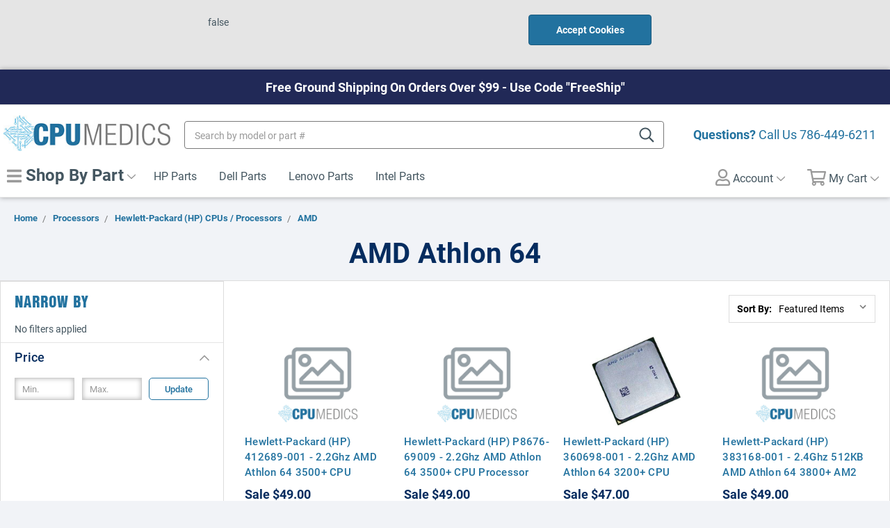

--- FILE ---
content_type: text/html; charset=UTF-8
request_url: https://www.cpumedics.com/processors/hewlett-packard-hp-cpus-processors/amd/amd-athlon-64/
body_size: 24902
content:


<!DOCTYPE html>
<html class="no-js" lang="en">
    <head>
        
        <!-- Google Tag Manager -->
<script>(function(w,d,s,l,i){w[l]=w[l]||[];w[l].push({'gtm.start':
new Date().getTime(),event:'gtm.js'});var f=d.getElementsByTagName(s)[0],
j=d.createElement(s),dl=l!='dataLayer'?'&l='+l:'';j.async=true;j.src=
'https://www.googletagmanager.com/gtm.js?id='+i+dl;f.parentNode.insertBefore(j,f);
})(window,document,'script','dataLayer','GTM-PFJ92TK');</script>
<!-- End Google Tag Manager -->
        
        <title>Processors - Hewlett-Packard (HP) CPUs / Processors - AMD - AMD Athlon 64 - Page 1 - CPU Medics</title>
        <link rel="dns-prefetch preconnect" href="https://cdn11.bigcommerce.com/s-qfzamxn9kz" crossorigin><link rel="dns-prefetch preconnect" href="https://fonts.googleapis.com/" crossorigin><link rel="dns-prefetch preconnect" href="https://fonts.gstatic.com/" crossorigin>
        <link rel='canonical' href='https://www.cpumedics.com/processors/hewlett-packard-hp-cpus-processors/amd/amd-athlon-64/' /><meta name='platform' content='bigcommerce.stencil' />
        
                <link rel="next" href="https://www.cpumedics.com/processors/hewlett-packard-hp-cpus-processors/amd/amd-athlon-64/?page=2">


        <link href="https://cdn11.bigcommerce.com/s-qfzamxn9kz/product_images/FAVICON.jpg?t=1541700899" rel="shortcut icon">
        <meta name="viewport" content="width=device-width, initial-scale=1, maximum-scale=1">

        <script>
            // Change document class from no-js to js so we can detect this in css
            document.documentElement.className = document.documentElement.className.replace('no-js', 'js');
        </script>

        <!-- Font Awesome -->
        <script src="https://cdn11.bigcommerce.com/s-qfzamxn9kz/stencil/c3c804c0-233e-0137-ceb9-0242ac110004/e/d7b2a8e0-4f23-0137-0479-0242ac11001e/fonts/all.min.js"></script>
        <link href="https://fonts.googleapis.com/css?family=Roboto+Condensed:%7CRoboto:&display=swap" rel="stylesheet">
        <link data-stencil-stylesheet href="https://cdn11.bigcommerce.com/s-qfzamxn9kz/stencil/c3c804c0-233e-0137-ceb9-0242ac110004/e/d7b2a8e0-4f23-0137-0479-0242ac11001e/css/theme-fbebc010-233e-0137-ec91-0242ac11001d.css" rel="stylesheet">
        <link rel="stylesheet" href="https://use.typekit.net/gzy5pwp.css">

        <!-- Start Tracking Code for analytics_googleanalytics4 -->

<script data-cfasync="false" src="https://cdn11.bigcommerce.com/shared/js/google_analytics4_bodl_subscribers-358423becf5d870b8b603a81de597c10f6bc7699.js" integrity="sha256-gtOfJ3Avc1pEE/hx6SKj/96cca7JvfqllWA9FTQJyfI=" crossorigin="anonymous"></script>
<script data-cfasync="false">
  (function () {
    window.dataLayer = window.dataLayer || [];

    function gtag(){
        dataLayer.push(arguments);
    }

    function initGA4(event) {
         function setupGtag() {
            function configureGtag() {
                gtag('js', new Date());
                gtag('set', 'developer_id.dMjk3Nj', true);
                gtag('config', 'G-5C4HQ6D7F3');
            }

            var script = document.createElement('script');

            script.src = 'https://www.googletagmanager.com/gtag/js?id=G-5C4HQ6D7F3';
            script.async = true;
            script.onload = configureGtag;

            document.head.appendChild(script);
        }

        setupGtag();

        if (typeof subscribeOnBodlEvents === 'function') {
            subscribeOnBodlEvents('G-5C4HQ6D7F3', false);
        }

        window.removeEventListener(event.type, initGA4);
    }

    

    var eventName = document.readyState === 'complete' ? 'consentScriptsLoaded' : 'DOMContentLoaded';
    window.addEventListener(eventName, initGA4, false);
  })()
</script>

<!-- End Tracking Code for analytics_googleanalytics4 -->

<!-- Start Tracking Code for analytics_siteverification -->

<meta name="msvalidate.01" content="C73C0003927605A960A1D074A45F9030" />
<meta name="google-site-verification" content="JZxYgQ1Lt28H_LM6yvTlQCGI-a_Ak-nWSPwXk1wdAzY" />
<meta name="google-site-verification" content="MTSAenqsJQCJCntCshd1yGsI6PLO2vNLZQqwKrYLZNA" />
<!-- Global site tag (gtag.js) - Google Analytics -->
<script async src="https://www.googletagmanager.com/gtag/js?id=G-5C4HQ6D7F3"></script>
<script>
  window.dataLayer = window.dataLayer || [];
  function gtag(){dataLayer.push(arguments);}
  gtag('js', new Date());

  gtag('config', 'G-5C4HQ6D7F3');
</script>

<!-- End Tracking Code for analytics_siteverification -->


<script type="text/javascript" src="https://checkout-sdk.bigcommerce.com/v1/loader.js" defer ></script>
<script type="text/javascript">
var BCData = {};
</script>
<!-- Global site tag (gtag.js) - Google Ads: 973937936 -->
<script async src="https://www.googletagmanager.com/gtag/js?id=AW-973937936"></script>
<script>
  window.dataLayer = window.dataLayer || [];
  function gtag(){dataLayer.push(arguments);}
  gtag('js', new Date());

  gtag('config', 'AW-973937936');
</script><!-- Google Tag Manager -->
<script>(function(w,d,s,l,i){w[l]=w[l]||[];w[l].push({'gtm.start':
new Date().getTime(),event:'gtm.js'});var f=d.getElementsByTagName(s)[0],
j=d.createElement(s),dl=l!='dataLayer'?'&l='+l:'';j.async=true;j.src=
'https://www.googletagmanager.com/gtm.js?id='+i+dl;f.parentNode.insertBefore(j,f);
})(window,document,'script','dataLayer','GTM-N39F688');</script>
<!-- End Google Tag Manager --><script id="wsa-rich-snippets-1-intro" nonce="">
/*
    Web Site Advantage: SEO Rich Snippets App 1 [2.58.63402]
    https://bigcommerce.websiteadvantage.com.au/rich-snippets/
    Copyright (C) 2019 - 2025 Web Site Advantage
*/
</script>
<script type="application/ld+json" id="wsa-rich-snippets-jsonld-graph" nonce="">{"@context":"https://schema.org","@graph":[{"isPartOf":{"@id":"https://www.cpumedics.com/#WebSite"},"publisher":{"@id":"https://www.cpumedics.com/#Business"},"breadcrumb":{"@type":"BreadcrumbList","@id":"#BreadcrumbList","name":"Breadcrumbs (SEO Rich Snippets App)","itemListElement":[{"@type":"ListItem","position":1,"item":"https://www.cpumedics.com/processors/","name":"Processors" },{"@type":"ListItem","position":2,"item":"https://www.cpumedics.com/processors/hewlett-packard-hp-cpus-processors/","name":"Hewlett-Packard (HP) CPUs / Processors" },{"@type":"ListItem","position":3,"item":"https://www.cpumedics.com/processors/hewlett-packard-hp-cpus-processors/amd/","name":"AMD" },{"@type":"ListItem","position":4,"name":"AMD Athlon 64" }] },"@id":"https://www.cpumedics.com/processors/hewlett-packard-hp-cpus-processors/amd/amd-athlon-64/#WebPage","url":"https://www.cpumedics.com/processors/hewlett-packard-hp-cpus-processors/amd/amd-athlon-64/","name":"AMD Athlon 64","@type":"CollectionPage" },{"@id":"https://www.cpumedics.com/#WebSite","url":"https://www.cpumedics.com/","name":"CPU Medics","publisher":{"@id":"https://www.cpumedics.com/#Business"},"@type":"WebSite"},{"url":"https://www.cpumedics.com/","name":"CPU Medics","@type":"Organization","@id":"https://www.cpumedics.com/#Business"}] }</script>
<script data-cfasync="false" id="wsa-rich-snippets-javascript" nonce="">var webSiteAdvantage=webSiteAdvantage||{};webSiteAdvantage.momentnow='2026-01-17T05:59:56+00:00';function wsa_error(m){console.error('SEO Rich Snippets: '+m,arguments)};function wsa_tryCatch(m,f){try{f()}catch(e){wsa_error(m,e)}};webSiteAdvantage.richSnippetsApp=["qfzamxn9kz","www.cpumedics.com",2330,"qfzamxn9kz",""];webSiteAdvantage.bcReviews=true;webSiteAdvantage.classyUnicode=webSiteAdvantage.classyUnicode||{};webSiteAdvantage.classyUnicode.options={querySelector:'.classyunicode,title,h1,h2,h3,h4,h5,.breadcrumb-label,.navPages-action,.footer-info-list,script[type="application/ld+json"]',processMetaTags:true};window.classySchemaOptions=window.classySchemaOptions||{};window.classySchemaOptions.scriptIdBase='wsa-rich-snippets-jsonld-classyschema-';window.classySchemaOptions.classNamePrefixes=["classyschema-","wsa-"];window.classySchemaOptions.customCssSelectors={"howto-name":"h1.page-heading"};webSiteAdvantage.classyCleanUp=webSiteAdvantage.classyCleanUp||{};webSiteAdvantage.classyCleanUp.options={removeMicrodata:true,removeJsonLd:true,removeDynamicJsonLd:false,removeJsonLdRegexExcludeIdPatterns:['^wsa-rich-snippets-.*$','reviewsWidgetProductSnippets'],removeJsonLdRegexExcludeClassPatterns:['^jdgm-.*$']};!function(d){var s=d.createElement('script');s.src='https://classyschema.org/2_15/faq_video_howto_unicode_cleanup.min.js';s.async=true;s.setAttribute('fetchpriority','high');d.getElementsByTagName('head')[0].appendChild(s)}(document);</script>

<script id="wsa-rich-snippets-2-intro" nonce="">
/*
    Web Site Advantage: SEO Rich Snippets App 2 [2.58.63403]
    https://bigcommerce.websiteadvantage.com.au/rich-snippets/
    Copyright (C) 2019 - 2025 Web Site Advantage
*/
</script>
<script type="application/ld+json" id="wsa-rich-snippets-jsonld-product" nonce=""></script>

 <script data-cfasync="false" src="https://microapps.bigcommerce.com/bodl-events/1.9.4/index.js" integrity="sha256-Y0tDj1qsyiKBRibKllwV0ZJ1aFlGYaHHGl/oUFoXJ7Y=" nonce="" crossorigin="anonymous"></script>
 <script data-cfasync="false" nonce="">

 (function() {
    function decodeBase64(base64) {
       const text = atob(base64);
       const length = text.length;
       const bytes = new Uint8Array(length);
       for (let i = 0; i < length; i++) {
          bytes[i] = text.charCodeAt(i);
       }
       const decoder = new TextDecoder();
       return decoder.decode(bytes);
    }
    window.bodl = JSON.parse(decodeBase64("[base64]"));
 })()

 </script>

<script nonce="">
(function () {
    var xmlHttp = new XMLHttpRequest();

    xmlHttp.open('POST', 'https://bes.gcp.data.bigcommerce.com/nobot');
    xmlHttp.setRequestHeader('Content-Type', 'application/json');
    xmlHttp.send('{"store_id":"1000157115","timezone_offset":"-4.0","timestamp":"2026-01-17T05:59:56.08604000Z","visit_id":"4bc11e5c-14e6-4f76-85a8-8431f163b1b0","channel_id":1}');
})();
</script>

        

        
        
        
        
        
        <!-- snippet location htmlhead -->
    </head>
    <body class="">
        
        <!-- Google Tag Manager (noscript) -->
<noscript><iframe src="https://www.googletagmanager.com/ns.html?id=GTM-PFJ92TK"
height="0" width="0" style="display:none;visibility:hidden"></iframe></noscript>
<!-- End Google Tag Manager (noscript) -->
        
        <!-- snippet location header -->
        <svg data-src="https://cdn11.bigcommerce.com/s-qfzamxn9kz/stencil/c3c804c0-233e-0137-ceb9-0242ac110004/e/d7b2a8e0-4f23-0137-0479-0242ac11001e/img/icon-sprite.svg" class="icons-svg-sprite"></svg>

            <div class="cookieMessage">
    <div class="cookieMessage-container">
        <div class="cookieMessage-text">
            <p>false</p>
        </div>
        <button class="button button--primary button--small" data-privacy-accept>Accept Cookies</button>
    </div>
</div>
        

        <header class="header" role="banner" id="myHeader">
    <div class="top-banner">

    </div>

    <div class="container">
        <div class="header_inner">
            <div class="header-logo">
                <a href="https://www.cpumedics.com/">
  <img src="https://cdn11.bigcommerce.com/s-qfzamxn9kz/stencil/c3c804c0-233e-0137-ceb9-0242ac110004/e/d7b2a8e0-4f23-0137-0479-0242ac11001e/img/store-logo.jpg" alt="CPU Medics" title="CPU Medics">
</a>
            </div>

            <div class="mobile-menu">
    <ul class="navPages-list--mobile">
    	<li class="">
            <a href="#" class="navPages-action" data-mobile-menu-toggle="menu">
                <i class="far fa-bars closed"></i>
                <i class="far fa-times opened"></i>
                 Shop
            </a>
        </li>
        <li class="search-quickSearch">
            <a class="navPages-action searchBtn navUser-action--quickSearch navPages-action-depth-max has-subMenu is-root">
                <i class="far fa-search closed"></i>
                <i class="far fa-times opened"></i>
                 Search</a>
        </li>
        <li class="">
            <a class="navPages-action my-account" href="/account.php">
                <i class="far fa-user closed"></i>
                <i class="far fa-times opened"></i>
                 Account</a>
        </li>
        <li class="navUser-item--cart">
            <a
                class="navPages-action"
                href="/cart.php">
                <i class="far fa-shopping-cart closed"></i>
                <i class="far fa-times opened"></i>
                <span class="navUser-item-cartLabel">Cart</span> <span class="countPill cart-quantity">0</span>
            </a>
        </li>
    </ul>

</div>

            <span class="free_ship"><strong>Questions?</strong> Call Us <a href="tel:7864496211">786-449-6211</a></span>

            <div data-content-region="header_bottom"></div>
        </div>
        <div class="navPages-quickSearch mobile-search">
            <!-- snippet location forms_search -->
<form class="form"  action="/search.php">
    <label class="form-label is-srOnly" for="search_query_adv">Search Keyword:</label>

    <input class="form-input" id="search_query_adv" name="search_query_adv" data-search-quick placeholder="Search by model or part #">
    <label class="icon-search">
      <input type="submit" hidden>
      <i class="far fa-search"></i>
    </label>
</form>
<section class="quickSearchResults" data-bind="html: results" style="display: none;"></section>        </div>
    </div>
    <div class="navPages-container" id="menu" data-menu>
        <div class="container">
            <nav class="navPages">
    <ul class="navPages-list">
        <li class="navPages-item">
            <a class="navPages-action has-subMenu shop-menu" href="javascript:void(0)" data-collapsible="categorymenu">
                 <i class="fas fa-bars"></i> Shop By Part <i class="icon navPages-action-moreIcon" aria-hidden="true"><svg><use xlink:href="#icon-chevron-down" /></svg></i>
            </a>
            <div id="categorymenu" class="navPage-subMenu" tabindex="-1" aria-hidden="true">
                    <a class="navPages-action has-subMenu dhovertoggle" href="https://www.cpumedics.com/hp-laptops/" data-collapsible="navPages-12076">
    HP Laptops <i class="icon navPages-action-moreIcon" aria-hidden="true"><svg><use xlink:href="#icon-chevron-down" /></svg></i>
</a>
<div class="navPage-subMenu mmdiv" id="navPages-12076" aria-hidden="true" tabindex="-1">
    <ul class="navPage-subMenu-list level1">
        
            <li class="navPage-subMenu-item nav-level2">
                    <a
                        class="level2link navPage-subMenu-action navPages-action has-subMenu"
                        href="https://www.cpumedics.com/hp-laptops4/laptops-and-hybrids/"
                        data-collapsible="navPages-12077"
                        data-collapsible-disabled-breakpoint="medium"
                        data-collapsible-disabled-state="open"
                        data-collapsible-enabled-state="closed">
                        Laptops and Hybrids <i class="icon navPages-action-moreIcon" aria-hidden="true"><svg><use xlink:href="#icon-chevron-down" /></svg></i>
                    </a>
                    <ul class="navPage-childList level2" id="navPages-12077">
                        <li class="navPage-childList-item nav-level3">
                            <a class="navPage-childList-action navPages-action" href="https://www.cpumedics.com/hp-laptops4/laptops-and-hybrids/notebook-pcs/">Notebook PCs</a>
                        </li>
                        <li class="navPage-childList-item nav-level3 shopall">
                            <a class="navPage-childList-action navPages-action" href="https://www.cpumedics.com/hp-laptops4/laptops-and-hybrids/">View All</a>
                        </li>
                    </ul>
            </li>
        <li class="navPage-subMenu-item nav-level1 shopall">
            <a class="navPage-subMenu-action navPages-action" href="https://www.cpumedics.com/hp-laptops/">View All</a>
        </li>
    </ul>
</div>
                    <a class="navPages-action has-subMenu dhovertoggle" href="https://www.cpumedics.com/hp-tablets/" data-collapsible="navPages-10092">
    HP Tablets <i class="icon navPages-action-moreIcon" aria-hidden="true"><svg><use xlink:href="#icon-chevron-down" /></svg></i>
</a>
<div class="navPage-subMenu mmdiv" id="navPages-10092" aria-hidden="true" tabindex="-1">
    <ul class="navPage-subMenu-list level1">
        
            <li class="navPage-subMenu-item nav-level2">
                    <a
                        class="level2link navPage-subMenu-action navPages-action has-subMenu"
                        href="https://www.cpumedics.com/hp-tablets/compaq-home-tablets/"
                        data-collapsible="navPages-10163"
                        data-collapsible-disabled-breakpoint="medium"
                        data-collapsible-disabled-state="open"
                        data-collapsible-enabled-state="closed">
                        Compaq Home Tablets <i class="icon navPages-action-moreIcon" aria-hidden="true"><svg><use xlink:href="#icon-chevron-down" /></svg></i>
                    </a>
                    <ul class="navPage-childList level2" id="navPages-10163">
                        <li class="navPage-childList-item nav-level3">
                            <a class="navPage-childList-action navPages-action" href="https://www.cpumedics.com/hp-tablets/compaq-home-tablets/compaq-8-tablet/">Compaq 8 Tablet</a>
                        </li>
                        <li class="navPage-childList-item nav-level3 shopall">
                            <a class="navPage-childList-action navPages-action" href="https://www.cpumedics.com/hp-tablets/compaq-home-tablets/">View All</a>
                        </li>
                    </ul>
            </li>
            <li class="navPage-subMenu-item nav-level2">
                    <a
                        class="level2link navPage-subMenu-action navPages-action has-subMenu"
                        href="https://www.cpumedics.com/hp-tablets/compaq-tablet-pcs/"
                        data-collapsible="navPages-10167"
                        data-collapsible-disabled-breakpoint="medium"
                        data-collapsible-disabled-state="open"
                        data-collapsible-enabled-state="closed">
                        Compaq Tablet PCs <i class="icon navPages-action-moreIcon" aria-hidden="true"><svg><use xlink:href="#icon-chevron-down" /></svg></i>
                    </a>
                    <ul class="navPage-childList level2" id="navPages-10167">
                        <li class="navPage-childList-item nav-level3">
                            <a class="navPage-childList-action navPages-action" href="https://www.cpumedics.com/hp-tablets/compaq-tablet-pcs/compaq-tc1000-tablet-pc/">Compaq tc1000 Tablet PC</a>
                        </li>
                        <li class="navPage-childList-item nav-level3">
                            <a class="navPage-childList-action navPages-action" href="https://www.cpumedics.com/hp-tablets/compaq-tablet-pcs/hp-compaq-4400-tablet-pc/">HP Compaq 4400 Tablet PC</a>
                        </li>
                        <li class="navPage-childList-item nav-level3">
                            <a class="navPage-childList-action navPages-action" href="https://www.cpumedics.com/hp-tablets/compaq-tablet-pcs/hp-compaq-tc4200-tablet-pc/">HP Compaq tc4200 Tablet PC</a>
                        </li>
                        <li class="navPage-childList-item nav-level3 shopall">
                            <a class="navPage-childList-action navPages-action" href="https://www.cpumedics.com/hp-tablets/compaq-tablet-pcs/">View All</a>
                        </li>
                    </ul>
            </li>
            <li class="navPage-subMenu-item nav-level2">
                    <a
                        class="level2link navPage-subMenu-action navPages-action has-subMenu"
                        href="https://www.cpumedics.com/hp-tablets/hp-business-tablets/"
                        data-collapsible="navPages-10093"
                        data-collapsible-disabled-breakpoint="medium"
                        data-collapsible-disabled-state="open"
                        data-collapsible-enabled-state="closed">
                        HP Business Tablets <i class="icon navPages-action-moreIcon" aria-hidden="true"><svg><use xlink:href="#icon-chevron-down" /></svg></i>
                    </a>
                    <ul class="navPage-childList level2" id="navPages-10093">
                        <li class="navPage-childList-item nav-level3">
                            <a class="navPage-childList-action navPages-action" href="https://www.cpumedics.com/hp-tablets/hp-business-tablets/hp-10-business-tablet-series/">HP 10 Business Tablet series</a>
                        </li>
                        <li class="navPage-childList-item nav-level3">
                            <a class="navPage-childList-action navPages-action" href="https://www.cpumedics.com/hp-tablets/hp-business-tablets/hp-pro-8-advanced-rugged-tablet-with-voice/">HP Pro 8 Advanced Rugged Tablet with Voice</a>
                        </li>
                        <li class="navPage-childList-item nav-level3">
                            <a class="navPage-childList-action navPages-action" href="https://www.cpumedics.com/hp-tablets/hp-business-tablets/hp-pro-8-tablet-with-voice/">HP Pro 8 Tablet with Voice</a>
                        </li>
                        <li class="navPage-childList-item nav-level3">
                            <a class="navPage-childList-action navPages-action" href="https://www.cpumedics.com/hp-tablets/hp-business-tablets/hp-pro-slate-10-tablet-series/">HP Pro Slate 10 Tablet series</a>
                        </li>
                        <li class="navPage-childList-item nav-level3">
                            <a class="navPage-childList-action navPages-action" href="https://www.cpumedics.com/hp-tablets/hp-business-tablets/hp-pro-slate-12-tablet-series/">HP Pro Slate 12 Tablet series</a>
                        </li>
                        <li class="navPage-childList-item nav-level3">
                            <a class="navPage-childList-action navPages-action" href="https://www.cpumedics.com/hp-tablets/hp-business-tablets/hp-pro-slate-8-tablet-series/">HP Pro Slate 8 Tablet series</a>
                        </li>
                        <li class="navPage-childList-item nav-level3">
                            <a class="navPage-childList-action navPages-action" href="https://www.cpumedics.com/hp-tablets/hp-business-tablets/hp-pro-tablet-10-series/">HP Pro Tablet 10 series</a>
                        </li>
                        <li class="navPage-childList-item nav-level3">
                            <a class="navPage-childList-action navPages-action" href="https://www.cpumedics.com/hp-tablets/hp-business-tablets/hp-pro-tablet-400-series/">HP Pro Tablet 400 series</a>
                        </li>
                        <li class="navPage-childList-item nav-level3">
                            <a class="navPage-childList-action navPages-action" href="https://www.cpumedics.com/hp-tablets/hp-business-tablets/hp-pro-tablet-600-series/">HP Pro Tablet 600 series</a>
                        </li>
                        <li class="navPage-childList-item nav-level3 shopall">
                            <a class="navPage-childList-action navPages-action" href="https://www.cpumedics.com/hp-tablets/hp-business-tablets/">View All</a>
                        </li>
                    </ul>
            </li>
            <li class="navPage-subMenu-item nav-level2">
                    <a
                        class="level2link navPage-subMenu-action navPages-action has-subMenu"
                        href="https://www.cpumedics.com/hp-tablets/hp-elite-x3/"
                        data-collapsible="navPages-10172"
                        data-collapsible-disabled-breakpoint="medium"
                        data-collapsible-disabled-state="open"
                        data-collapsible-enabled-state="closed">
                        HP Elite x3 <i class="icon navPages-action-moreIcon" aria-hidden="true"><svg><use xlink:href="#icon-chevron-down" /></svg></i>
                    </a>
                    <ul class="navPage-childList level2" id="navPages-10172">
                        <li class="navPage-childList-item nav-level3">
                            <a class="navPage-childList-action navPages-action" href="https://www.cpumedics.com/hp-tablets/hp-elite-x3/hp-elite-x3/">HP Elite x3</a>
                        </li>
                        <li class="navPage-childList-item nav-level3 shopall">
                            <a class="navPage-childList-action navPages-action" href="https://www.cpumedics.com/hp-tablets/hp-elite-x3/">View All</a>
                        </li>
                    </ul>
            </li>
            <li class="navPage-subMenu-item nav-level2">
                    <a
                        class="level2link navPage-subMenu-action navPages-action has-subMenu"
                        href="https://www.cpumedics.com/hp-tablets/hp-elitebook-tablets/"
                        data-collapsible="navPages-10112"
                        data-collapsible-disabled-breakpoint="medium"
                        data-collapsible-disabled-state="open"
                        data-collapsible-enabled-state="closed">
                        HP EliteBook Tablets <i class="icon navPages-action-moreIcon" aria-hidden="true"><svg><use xlink:href="#icon-chevron-down" /></svg></i>
                    </a>
                    <ul class="navPage-childList level2" id="navPages-10112">
                        <li class="navPage-childList-item nav-level3">
                            <a class="navPage-childList-action navPages-action" href="https://www.cpumedics.com/hp-tablets/hp-elitebook-tablets/hp-elitebook-2700-tablet-series/">HP EliteBook 2700 Tablet series</a>
                        </li>
                        <li class="navPage-childList-item nav-level3">
                            <a class="navPage-childList-action navPages-action" href="https://www.cpumedics.com/hp-tablets/hp-elitebook-tablets/hp-elitebook-revolve-tablet/">HP EliteBook Revolve Tablet</a>
                        </li>
                        <li class="navPage-childList-item nav-level3 shopall">
                            <a class="navPage-childList-action navPages-action" href="https://www.cpumedics.com/hp-tablets/hp-elitebook-tablets/">View All</a>
                        </li>
                    </ul>
            </li>
            <li class="navPage-subMenu-item nav-level2">
                    <a
                        class="level2link navPage-subMenu-action navPages-action has-subMenu"
                        href="https://www.cpumedics.com/hp-tablets/hp-elitepad/"
                        data-collapsible="navPages-10103"
                        data-collapsible-disabled-breakpoint="medium"
                        data-collapsible-disabled-state="open"
                        data-collapsible-enabled-state="closed">
                        HP ElitePad <i class="icon navPages-action-moreIcon" aria-hidden="true"><svg><use xlink:href="#icon-chevron-down" /></svg></i>
                    </a>
                    <ul class="navPage-childList level2" id="navPages-10103">
                        <li class="navPage-childList-item nav-level3">
                            <a class="navPage-childList-action navPages-action" href="https://www.cpumedics.com/hp-tablets/hp-elitepad/hp-elitepad/">HP ElitePad</a>
                        </li>
                        <li class="navPage-childList-item nav-level3 shopall">
                            <a class="navPage-childList-action navPages-action" href="https://www.cpumedics.com/hp-tablets/hp-elitepad/">View All</a>
                        </li>
                    </ul>
            </li>
            <li class="navPage-subMenu-item nav-level2">
                    <a
                        class="level2link navPage-subMenu-action navPages-action has-subMenu"
                        href="https://www.cpumedics.com/hp-tablets/hp-envy-tablets/"
                        data-collapsible="navPages-10142"
                        data-collapsible-disabled-breakpoint="medium"
                        data-collapsible-disabled-state="open"
                        data-collapsible-enabled-state="closed">
                        HP ENVY Tablets <i class="icon navPages-action-moreIcon" aria-hidden="true"><svg><use xlink:href="#icon-chevron-down" /></svg></i>
                    </a>
                    <ul class="navPage-childList level2" id="navPages-10142">
                        <li class="navPage-childList-item nav-level3">
                            <a class="navPage-childList-action navPages-action" href="https://www.cpumedics.com/hp-tablets/hp-envy-tablets/hp-envy-tablets/">HP ENVY Tablets</a>
                        </li>
                        <li class="navPage-childList-item nav-level3 shopall">
                            <a class="navPage-childList-action navPages-action" href="https://www.cpumedics.com/hp-tablets/hp-envy-tablets/">View All</a>
                        </li>
                    </ul>
            </li>
            <li class="navPage-subMenu-item nav-level2">
                    <a
                        class="level2link navPage-subMenu-action navPages-action has-subMenu"
                        href="https://www.cpumedics.com/hp-tablets/hp-home-tablets/"
                        data-collapsible="navPages-10134"
                        data-collapsible-disabled-breakpoint="medium"
                        data-collapsible-disabled-state="open"
                        data-collapsible-enabled-state="closed">
                        HP Home Tablets <i class="icon navPages-action-moreIcon" aria-hidden="true"><svg><use xlink:href="#icon-chevron-down" /></svg></i>
                    </a>
                    <ul class="navPage-childList level2" id="navPages-10134">
                        <li class="navPage-childList-item nav-level3">
                            <a class="navPage-childList-action navPages-action" href="https://www.cpumedics.com/hp-tablets/hp-home-tablets/hp-home-tablets/">HP Home Tablets</a>
                        </li>
                        <li class="navPage-childList-item nav-level3 shopall">
                            <a class="navPage-childList-action navPages-action" href="https://www.cpumedics.com/hp-tablets/hp-home-tablets/">View All</a>
                        </li>
                    </ul>
            </li>
            <li class="navPage-subMenu-item nav-level2">
                    <a
                        class="level2link navPage-subMenu-action navPages-action has-subMenu"
                        href="https://www.cpumedics.com/hp-tablets/hp-omni/"
                        data-collapsible="navPages-10185"
                        data-collapsible-disabled-breakpoint="medium"
                        data-collapsible-disabled-state="open"
                        data-collapsible-enabled-state="closed">
                        HP Omni <i class="icon navPages-action-moreIcon" aria-hidden="true"><svg><use xlink:href="#icon-chevron-down" /></svg></i>
                    </a>
                    <ul class="navPage-childList level2" id="navPages-10185">
                        <li class="navPage-childList-item nav-level3">
                            <a class="navPage-childList-action navPages-action" href="https://www.cpumedics.com/hp-tablets/hp-omni/hp-omni-10-tablets/">HP Omni 10 Tablets</a>
                        </li>
                        <li class="navPage-childList-item nav-level3 shopall">
                            <a class="navPage-childList-action navPages-action" href="https://www.cpumedics.com/hp-tablets/hp-omni/">View All</a>
                        </li>
                    </ul>
            </li>
            <li class="navPage-subMenu-item nav-level2">
                    <a
                        class="level2link navPage-subMenu-action navPages-action has-subMenu"
                        href="https://www.cpumedics.com/hp-tablets/hp-slates/"
                        data-collapsible="navPages-10096"
                        data-collapsible-disabled-breakpoint="medium"
                        data-collapsible-disabled-state="open"
                        data-collapsible-enabled-state="closed">
                        HP Slates <i class="icon navPages-action-moreIcon" aria-hidden="true"><svg><use xlink:href="#icon-chevron-down" /></svg></i>
                    </a>
                    <ul class="navPage-childList level2" id="navPages-10096">
                        <li class="navPage-childList-item nav-level3">
                            <a class="navPage-childList-action navPages-action" href="https://www.cpumedics.com/hp-tablets/hp-slates/hp-slate-10-tablet/">HP Slate 10 Tablet</a>
                        </li>
                        <li class="navPage-childList-item nav-level3">
                            <a class="navPage-childList-action navPages-action" href="https://www.cpumedics.com/hp-tablets/hp-slates/hp-slate-2-tablet-pc/">HP Slate 2 Tablet PC</a>
                        </li>
                        <li class="navPage-childList-item nav-level3">
                            <a class="navPage-childList-action navPages-action" href="https://www.cpumedics.com/hp-tablets/hp-slates/hp-slate-6-tablet/">HP Slate 6 Tablet</a>
                        </li>
                        <li class="navPage-childList-item nav-level3">
                            <a class="navPage-childList-action navPages-action" href="https://www.cpumedics.com/hp-tablets/hp-slates/hp-slate-7-business-tablet-series/">HP Slate 7 Business Tablet series</a>
                        </li>
                        <li class="navPage-childList-item nav-level3">
                            <a class="navPage-childList-action navPages-action" href="https://www.cpumedics.com/hp-tablets/hp-slates/hp-slate-7-tablet/">HP Slate 7 Tablet</a>
                        </li>
                        <li class="navPage-childList-item nav-level3">
                            <a class="navPage-childList-action navPages-action" href="https://www.cpumedics.com/hp-tablets/hp-slates/hp-slate-8-pro-business-tablet-series/">HP Slate 8 Pro Business Tablet series</a>
                        </li>
                        <li class="navPage-childList-item nav-level3">
                            <a class="navPage-childList-action navPages-action" href="https://www.cpumedics.com/hp-tablets/hp-slates/hp-slate-8-tablet/">HP Slate 8 Tablet</a>
                        </li>
                        <li class="navPage-childList-item nav-level3 shopall">
                            <a class="navPage-childList-action navPages-action" href="https://www.cpumedics.com/hp-tablets/hp-slates/">View All</a>
                        </li>
                    </ul>
            </li>
            <li class="navPage-subMenu-item nav-level2">
                    <a
                        class="level2link navPage-subMenu-action navPages-action has-subMenu"
                        href="https://www.cpumedics.com/hp-tablets/hp-stream-tablets/"
                        data-collapsible="navPages-10131"
                        data-collapsible-disabled-breakpoint="medium"
                        data-collapsible-disabled-state="open"
                        data-collapsible-enabled-state="closed">
                        HP Stream Tablets <i class="icon navPages-action-moreIcon" aria-hidden="true"><svg><use xlink:href="#icon-chevron-down" /></svg></i>
                    </a>
                    <ul class="navPage-childList level2" id="navPages-10131">
                        <li class="navPage-childList-item nav-level3">
                            <a class="navPage-childList-action navPages-action" href="https://www.cpumedics.com/hp-tablets/hp-stream-tablets/hp-stream-tablets/">HP Stream Tablets</a>
                        </li>
                        <li class="navPage-childList-item nav-level3 shopall">
                            <a class="navPage-childList-action navPages-action" href="https://www.cpumedics.com/hp-tablets/hp-stream-tablets/">View All</a>
                        </li>
                    </ul>
            </li>
        <li class="navPage-subMenu-item nav-level1 shopall">
            <a class="navPage-subMenu-action navPages-action" href="https://www.cpumedics.com/hp-tablets/">View All</a>
        </li>
    </ul>
</div>
                    <a class="navPages-action has-subMenu dhovertoggle" href="https://www.cpumedics.com/hpe-servers/" data-collapsible="navPages-4365">
    HPE Servers <i class="icon navPages-action-moreIcon" aria-hidden="true"><svg><use xlink:href="#icon-chevron-down" /></svg></i>
</a>
<div class="navPage-subMenu mmdiv" id="navPages-4365" aria-hidden="true" tabindex="-1">
    <ul class="navPage-subMenu-list level1">
        
            <li class="navPage-subMenu-item nav-level2">
                    <a
                        class="level2link navPage-subMenu-action navPages-action has-subMenu"
                        href="https://www.cpumedics.com/hpe/networking/"
                        data-collapsible="navPages-4481"
                        data-collapsible-disabled-breakpoint="medium"
                        data-collapsible-disabled-state="open"
                        data-collapsible-enabled-state="closed">
                        Networking <i class="icon navPages-action-moreIcon" aria-hidden="true"><svg><use xlink:href="#icon-chevron-down" /></svg></i>
                    </a>
                    <ul class="navPage-childList level2" id="navPages-4481">
                        <li class="navPage-childList-item nav-level3">
                            <a class="navPage-childList-action navPages-action" href="https://www.cpumedics.com/hpe/networking/hubs/">Hubs</a>
                        </li>
                        <li class="navPage-childList-item nav-level3">
                            <a class="navPage-childList-action navPages-action" href="https://www.cpumedics.com/hpe/networking/network-management/">Network Management</a>
                        </li>
                        <li class="navPage-childList-item nav-level3">
                            <a class="navPage-childList-action navPages-action" href="https://www.cpumedics.com/hpe/networking/network-security/">Network Security</a>
                        </li>
                        <li class="navPage-childList-item nav-level3">
                            <a class="navPage-childList-action navPages-action" href="https://www.cpumedics.com/hpe/networking/routers/">Routers</a>
                        </li>
                        <li class="navPage-childList-item nav-level3">
                            <a class="navPage-childList-action navPages-action" href="https://www.cpumedics.com/hpe/networking/routers-and-components/">Routers and Components</a>
                        </li>
                        <li class="navPage-childList-item nav-level3">
                            <a class="navPage-childList-action navPages-action" href="https://www.cpumedics.com/hpe/networking/service-appliances/">Service Appliances</a>
                        </li>
                        <li class="navPage-childList-item nav-level3">
                            <a class="navPage-childList-action navPages-action" href="https://www.cpumedics.com/hpe/networking/sgi-networking/">SGI Networking</a>
                        </li>
                        <li class="navPage-childList-item nav-level3">
                            <a class="navPage-childList-action navPages-action" href="https://www.cpumedics.com/hpe/networking/switches/">Switches</a>
                        </li>
                        <li class="navPage-childList-item nav-level3">
                            <a class="navPage-childList-action navPages-action" href="https://www.cpumedics.com/hpe/networking/telecom-hardware/">Telecom Hardware</a>
                        </li>
                        <li class="navPage-childList-item nav-level3">
                            <a class="navPage-childList-action navPages-action" href="https://www.cpumedics.com/hpe/networking/third-party-switches/">Third Party Switches</a>
                        </li>
                        <li class="navPage-childList-item nav-level3">
                            <a class="navPage-childList-action navPages-action" href="https://www.cpumedics.com/hpe/networking/unified-communications/">Unified Communications</a>
                        </li>
                        <li class="navPage-childList-item nav-level3">
                            <a class="navPage-childList-action navPages-action" href="https://www.cpumedics.com/hpe/networking/wireless-devices/">Wireless Devices</a>
                        </li>
                        <li class="navPage-childList-item nav-level3 shopall">
                            <a class="navPage-childList-action navPages-action" href="https://www.cpumedics.com/hpe/networking/">View All</a>
                        </li>
                    </ul>
            </li>
            <li class="navPage-subMenu-item nav-level2">
                    <a
                        class="level2link navPage-subMenu-action navPages-action has-subMenu"
                        href="https://www.cpumedics.com/hpe/servers/"
                        data-collapsible="navPages-4366"
                        data-collapsible-disabled-breakpoint="medium"
                        data-collapsible-disabled-state="open"
                        data-collapsible-enabled-state="closed">
                        Servers <i class="icon navPages-action-moreIcon" aria-hidden="true"><svg><use xlink:href="#icon-chevron-down" /></svg></i>
                    </a>
                    <ul class="navPage-childList level2" id="navPages-4366">
                        <li class="navPage-childList-item nav-level3">
                            <a class="navPage-childList-action navPages-action" href="https://www.cpumedics.com/hpe/servers/proliant-blades-series-servers/">ProLiant &amp; Blades Series Servers</a>
                        </li>
                        <li class="navPage-childList-item nav-level3">
                            <a class="navPage-childList-action navPages-action" href="https://www.cpumedics.com/hpe/servers/integrity-servers/">Integrity Servers</a>
                        </li>
                        <li class="navPage-childList-item nav-level3">
                            <a class="navPage-childList-action navPages-action" href="https://www.cpumedics.com/hpe/servers/3000-systems/">3000 Systems</a>
                        </li>
                        <li class="navPage-childList-item nav-level3">
                            <a class="navPage-childList-action navPages-action" href="https://www.cpumedics.com/hpe/servers/alpha-systems/">Alpha Systems</a>
                        </li>
                        <li class="navPage-childList-item nav-level3">
                            <a class="navPage-childList-action navPages-action" href="https://www.cpumedics.com/hpe/servers/1000-systems/">1000 Systems</a>
                        </li>
                        <li class="navPage-childList-item nav-level3">
                            <a class="navPage-childList-action navPages-action" href="https://www.cpumedics.com/hpe/servers/9000-servers/">9000 Servers</a>
                        </li>
                        <li class="navPage-childList-item nav-level3">
                            <a class="navPage-childList-action navPages-action" href="https://www.cpumedics.com/hpe/servers/apollo-systems/">Apollo Systems</a>
                        </li>
                        <li class="navPage-childList-item nav-level3">
                            <a class="navPage-childList-action navPages-action" href="https://www.cpumedics.com/hpe/servers/cloudline-servers/">Cloudline Servers</a>
                        </li>
                        <li class="navPage-childList-item nav-level3">
                            <a class="navPage-childList-action navPages-action" href="https://www.cpumedics.com/hpe/servers/digital-servers/">DIGITAL Servers</a>
                        </li>
                        <li class="navPage-childList-item nav-level3">
                            <a class="navPage-childList-action navPages-action" href="https://www.cpumedics.com/hpe/servers/easy-connect/">Easy Connect</a>
                        </li>
                        <li class="navPage-childList-item nav-level3">
                            <a class="navPage-childList-action navPages-action" href="https://www.cpumedics.com/hpe/servers/edgeline-systems/">Edgeline Systems</a>
                        </li>
                        <li class="navPage-childList-item nav-level3">
                            <a class="navPage-childList-action navPages-action" href="https://www.cpumedics.com/hpe/servers/enterprise-thin-clients/">Enterprise Thin Clients</a>
                        </li>
                        <li class="navPage-childList-item nav-level3">
                            <a class="navPage-childList-action navPages-action" href="https://www.cpumedics.com/hpe/servers/enterprise-workstations/">Enterprise Workstations</a>
                        </li>
                        <li class="navPage-childList-item nav-level3">
                            <a class="navPage-childList-action navPages-action" href="https://www.cpumedics.com/hpe/servers/hptc-clusters/">HPTC Clusters</a>
                        </li>
                        <li class="navPage-childList-item nav-level3">
                            <a class="navPage-childList-action navPages-action" href="https://www.cpumedics.com/hpe/servers/legacy-blade-servers/">Legacy Blade Servers</a>
                        </li>
                        <li class="navPage-childList-item nav-level3">
                            <a class="navPage-childList-action navPages-action" href="https://www.cpumedics.com/hpe/servers/mission-critical-x86-servers/">Mission Critical x86 Servers</a>
                        </li>
                        <li class="navPage-childList-item nav-level3">
                            <a class="navPage-childList-action navPages-action" href="https://www.cpumedics.com/hpe/servers/quarterly-promotions-program/">Quarterly Promotions Program</a>
                        </li>
                        <li class="navPage-childList-item nav-level3">
                            <a class="navPage-childList-action navPages-action" href="https://www.cpumedics.com/hpe/servers/server-appliances/">Server Appliances</a>
                        </li>
                        <li class="navPage-childList-item nav-level3">
                            <a class="navPage-childList-action navPages-action" href="https://www.cpumedics.com/hpe/servers/server-management-hardware/">Server Management Hardware</a>
                        </li>
                        <li class="navPage-childList-item nav-level3">
                            <a class="navPage-childList-action navPages-action" href="https://www.cpumedics.com/hpe/servers/sgi-system/">SGI System</a>
                        </li>
                        <li class="navPage-childList-item nav-level3">
                            <a class="navPage-childList-action navPages-action" href="https://www.cpumedics.com/hpe/servers/sgi-workstation/">SGI Workstation</a>
                        </li>
                        <li class="navPage-childList-item nav-level3">
                            <a class="navPage-childList-action navPages-action" href="https://www.cpumedics.com/hpe/servers/telco-carrier-grade-servers/">Telco &amp; Carrier-grade Servers</a>
                        </li>
                        <li class="navPage-childList-item nav-level3">
                            <a class="navPage-childList-action navPages-action" href="https://www.cpumedics.com/hpe/servers/vectra-and-netservers/">Vectra and Netservers</a>
                        </li>
                        <li class="navPage-childList-item nav-level3 shopall">
                            <a class="navPage-childList-action navPages-action" href="https://www.cpumedics.com/hpe/servers/">View All</a>
                        </li>
                    </ul>
            </li>
            <li class="navPage-subMenu-item nav-level2">
                    <a
                        class="level2link navPage-subMenu-action navPages-action has-subMenu"
                        href="https://www.cpumedics.com/hpe/storage/"
                        data-collapsible="navPages-4377"
                        data-collapsible-disabled-breakpoint="medium"
                        data-collapsible-disabled-state="open"
                        data-collapsible-enabled-state="closed">
                        Storage <i class="icon navPages-action-moreIcon" aria-hidden="true"><svg><use xlink:href="#icon-chevron-down" /></svg></i>
                    </a>
                    <ul class="navPage-childList level2" id="navPages-4377">
                        <li class="navPage-childList-item nav-level3">
                            <a class="navPage-childList-action navPages-action" href="https://www.cpumedics.com/hpe/storage/disk-storage-systems/">Disk Storage Systems</a>
                        </li>
                        <li class="navPage-childList-item nav-level3">
                            <a class="navPage-childList-action navPages-action" href="https://www.cpumedics.com/hpe/storage/file-storage/">File Storage</a>
                        </li>
                        <li class="navPage-childList-item nav-level3">
                            <a class="navPage-childList-action navPages-action" href="https://www.cpumedics.com/hpe/storage/h3c-storage/">H3C Storage</a>
                        </li>
                        <li class="navPage-childList-item nav-level3">
                            <a class="navPage-childList-action navPages-action" href="https://www.cpumedics.com/hpe/storage/memory-arrays/">Memory Arrays</a>
                        </li>
                        <li class="navPage-childList-item nav-level3">
                            <a class="navPage-childList-action navPages-action" href="https://www.cpumedics.com/hpe/storage/sgi-storage/">SGI Storage</a>
                        </li>
                        <li class="navPage-childList-item nav-level3">
                            <a class="navPage-childList-action navPages-action" href="https://www.cpumedics.com/hpe/storage/storage-archiving/">Storage Archiving</a>
                        </li>
                        <li class="navPage-childList-item nav-level3">
                            <a class="navPage-childList-action navPages-action" href="https://www.cpumedics.com/hpe/storage/storage-media/">Storage Media</a>
                        </li>
                        <li class="navPage-childList-item nav-level3">
                            <a class="navPage-childList-action navPages-action" href="https://www.cpumedics.com/hpe/storage/storage-networking/">Storage Networking</a>
                        </li>
                        <li class="navPage-childList-item nav-level3">
                            <a class="navPage-childList-action navPages-action" href="https://www.cpumedics.com/hpe/storage/storage-software/">Storage Software</a>
                        </li>
                        <li class="navPage-childList-item nav-level3">
                            <a class="navPage-childList-action navPages-action" href="https://www.cpumedics.com/hpe/storage/tape-storage/">Tape Storage</a>
                        </li>
                        <li class="navPage-childList-item nav-level3 shopall">
                            <a class="navPage-childList-action navPages-action" href="https://www.cpumedics.com/hpe/storage/">View All</a>
                        </li>
                    </ul>
            </li>
        <li class="navPage-subMenu-item nav-level1 shopall">
            <a class="navPage-subMenu-action navPages-action" href="https://www.cpumedics.com/hpe-servers/">View All</a>
        </li>
    </ul>
</div>
                    <a class="navPages-action has-subMenu dhovertoggle" href="https://www.cpumedics.com/shop-by-brand/" data-collapsible="navPages-2780">
    Shop By Brand <i class="icon navPages-action-moreIcon" aria-hidden="true"><svg><use xlink:href="#icon-chevron-down" /></svg></i>
</a>
<div class="navPage-subMenu mmdiv" id="navPages-2780" aria-hidden="true" tabindex="-1">
    <ul class="navPage-subMenu-list level1">
        
            <li class="navPage-subMenu-item nav-level2">
                    <a
                        class="level2link navPage-subMenu-action navPages-action has-subMenu"
                        href="https://www.cpumedics.com/shop-by-brand/asus/"
                        data-collapsible="navPages-4178"
                        data-collapsible-disabled-breakpoint="medium"
                        data-collapsible-disabled-state="open"
                        data-collapsible-enabled-state="closed">
                        Asus <i class="icon navPages-action-moreIcon" aria-hidden="true"><svg><use xlink:href="#icon-chevron-down" /></svg></i>
                    </a>
                    <ul class="navPage-childList level2" id="navPages-4178">
                        <li class="navPage-childList-item nav-level3">
                            <a class="navPage-childList-action navPages-action" href="https://www.cpumedics.com/shop-by-brand/asus/lcd-panels-display-parts/">LCD Panels &amp; Display Parts</a>
                        </li>
                        <li class="navPage-childList-item nav-level3 shopall">
                            <a class="navPage-childList-action navPages-action" href="https://www.cpumedics.com/shop-by-brand/asus/">View All</a>
                        </li>
                    </ul>
            </li>
            <li class="navPage-subMenu-item nav-level2">
                    <a
                        class="level2link navPage-subMenu-action navPages-action has-subMenu"
                        href="https://www.cpumedics.com/shop-by-brand/acer/"
                        data-collapsible="navPages-3028"
                        data-collapsible-disabled-breakpoint="medium"
                        data-collapsible-disabled-state="open"
                        data-collapsible-enabled-state="closed">
                        Acer <i class="icon navPages-action-moreIcon" aria-hidden="true"><svg><use xlink:href="#icon-chevron-down" /></svg></i>
                    </a>
                    <ul class="navPage-childList level2" id="navPages-3028">
                        <li class="navPage-childList-item nav-level3">
                            <a class="navPage-childList-action navPages-action" href="https://www.cpumedics.com/shop-by-brand/acer/ac-adapters-batteries-power-supplies/">AC Adapters, Batteries &amp; Power Supplies</a>
                        </li>
                        <li class="navPage-childList-item nav-level3">
                            <a class="navPage-childList-action navPages-action" href="https://www.cpumedics.com/shop-by-brand/acer/cpu-processors/">CPU Processors</a>
                        </li>
                        <li class="navPage-childList-item nav-level3">
                            <a class="navPage-childList-action navPages-action" href="https://www.cpumedics.com/shop-by-brand/acer/hard-drives/">Hard Drives</a>
                        </li>
                        <li class="navPage-childList-item nav-level3">
                            <a class="navPage-childList-action navPages-action" href="https://www.cpumedics.com/shop-by-brand/acer/lcd-panels-display-parts/">LCD Panels &amp; Display Parts</a>
                        </li>
                        <li class="navPage-childList-item nav-level3 shopall">
                            <a class="navPage-childList-action navPages-action" href="https://www.cpumedics.com/shop-by-brand/acer/">View All</a>
                        </li>
                    </ul>
            </li>
            <li class="navPage-subMenu-item nav-level2">
                    <a
                        class="level2link navPage-subMenu-action navPages-action has-subMenu"
                        href="https://www.cpumedics.com/shop-by-brand/apple/"
                        data-collapsible="navPages-2796"
                        data-collapsible-disabled-breakpoint="medium"
                        data-collapsible-disabled-state="open"
                        data-collapsible-enabled-state="closed">
                        Apple <i class="icon navPages-action-moreIcon" aria-hidden="true"><svg><use xlink:href="#icon-chevron-down" /></svg></i>
                    </a>
                    <ul class="navPage-childList level2" id="navPages-2796">
                        <li class="navPage-childList-item nav-level3">
                            <a class="navPage-childList-action navPages-action" href="https://www.cpumedics.com/shop-by-brand/apple/apple-batteries/">Apple Batteries</a>
                        </li>
                        <li class="navPage-childList-item nav-level3">
                            <a class="navPage-childList-action navPages-action" href="https://www.cpumedics.com/shop-by-brand/apple/cpu-processors/">CPU Processors</a>
                        </li>
                        <li class="navPage-childList-item nav-level3">
                            <a class="navPage-childList-action navPages-action" href="https://www.cpumedics.com/shop-by-brand/apple/hard-drives/">Hard Drives</a>
                        </li>
                        <li class="navPage-childList-item nav-level3">
                            <a class="navPage-childList-action navPages-action" href="https://www.cpumedics.com/shop-by-brand/apple/lcds-digitizers/">LCD&#x27;s / Digitizers</a>
                        </li>
                        <li class="navPage-childList-item nav-level3">
                            <a class="navPage-childList-action navPages-action" href="https://www.cpumedics.com/shop-by-brand/apple/optical-drives/">Optical Drives</a>
                        </li>
                        <li class="navPage-childList-item nav-level3 shopall">
                            <a class="navPage-childList-action navPages-action" href="https://www.cpumedics.com/shop-by-brand/apple/">View All</a>
                        </li>
                    </ul>
            </li>
            <li class="navPage-subMenu-item nav-level2">
                    <a
                        class="level2link navPage-subMenu-action navPages-action has-subMenu"
                        href="https://www.cpumedics.com/shop-by-brand/assorted-brands/"
                        data-collapsible="navPages-2781"
                        data-collapsible-disabled-breakpoint="medium"
                        data-collapsible-disabled-state="open"
                        data-collapsible-enabled-state="closed">
                        Assorted Brands <i class="icon navPages-action-moreIcon" aria-hidden="true"><svg><use xlink:href="#icon-chevron-down" /></svg></i>
                    </a>
                    <ul class="navPage-childList level2" id="navPages-2781">
                        <li class="navPage-childList-item nav-level3">
                            <a class="navPage-childList-action navPages-action" href="https://www.cpumedics.com/shop-by-brand/assorted-brands/kingfast/">Kingfast</a>
                        </li>
                        <li class="navPage-childList-item nav-level3">
                            <a class="navPage-childList-action navPages-action" href="https://www.cpumedics.com/shop-by-brand/assorted-brands/kingspec/">Kingspec</a>
                        </li>
                        <li class="navPage-childList-item nav-level3">
                            <a class="navPage-childList-action navPages-action" href="https://www.cpumedics.com/shop-by-brand/assorted-brands/kingston/">Kingston</a>
                        </li>
                        <li class="navPage-childList-item nav-level3">
                            <a class="navPage-childList-action navPages-action" href="https://www.cpumedics.com/shop-by-brand/assorted-brands/maxtor/">Maxtor</a>
                        </li>
                        <li class="navPage-childList-item nav-level3">
                            <a class="navPage-childList-action navPages-action" href="https://www.cpumedics.com/shop-by-brand/assorted-brands/micron/">Micron</a>
                        </li>
                        <li class="navPage-childList-item nav-level3">
                            <a class="navPage-childList-action navPages-action" href="https://www.cpumedics.com/shop-by-brand/assorted-brands/netapp/">NetApp</a>
                        </li>
                        <li class="navPage-childList-item nav-level3">
                            <a class="navPage-childList-action navPages-action" href="https://www.cpumedics.com/shop-by-brand/assorted-brands/oem/">OEM</a>
                        </li>
                        <li class="navPage-childList-item nav-level3">
                            <a class="navPage-childList-action navPages-action" href="https://www.cpumedics.com/shop-by-brand/assorted-brands/quantum/">Quantum</a>
                        </li>
                        <li class="navPage-childList-item nav-level3">
                            <a class="navPage-childList-action navPages-action" href="https://www.cpumedics.com/shop-by-brand/assorted-brands/sandisk/">Sandisk</a>
                        </li>
                        <li class="navPage-childList-item nav-level3">
                            <a class="navPage-childList-action navPages-action" href="https://www.cpumedics.com/shop-by-brand/assorted-brands/sony/">Sony</a>
                        </li>
                        <li class="navPage-childList-item nav-level3">
                            <a class="navPage-childList-action navPages-action" href="https://www.cpumedics.com/shop-by-brand/assorted-brands/sun/">Sun</a>
                        </li>
                        <li class="navPage-childList-item nav-level3 shopall">
                            <a class="navPage-childList-action navPages-action" href="https://www.cpumedics.com/shop-by-brand/assorted-brands/">View All</a>
                        </li>
                    </ul>
            </li>
            <li class="navPage-subMenu-item nav-level2">
                    <a
                        class="level2link navPage-subMenu-action navPages-action has-subMenu"
                        href="https://www.cpumedics.com/shop-by-brand/cisco/"
                        data-collapsible="navPages-4109"
                        data-collapsible-disabled-breakpoint="medium"
                        data-collapsible-disabled-state="open"
                        data-collapsible-enabled-state="closed">
                        Cisco <i class="icon navPages-action-moreIcon" aria-hidden="true"><svg><use xlink:href="#icon-chevron-down" /></svg></i>
                    </a>
                    <ul class="navPage-childList level2" id="navPages-4109">
                        <li class="navPage-childList-item nav-level3">
                            <a class="navPage-childList-action navPages-action" href="https://www.cpumedics.com/cisco/ac-dc-power/">AC DC Power</a>
                        </li>
                        <li class="navPage-childList-item nav-level3">
                            <a class="navPage-childList-action navPages-action" href="https://www.cpumedics.com/cisco/aironet-parts/">Aironet Parts</a>
                        </li>
                        <li class="navPage-childList-item nav-level3">
                            <a class="navPage-childList-action navPages-action" href="https://www.cpumedics.com/cisco/cables/">Cables</a>
                        </li>
                        <li class="navPage-childList-item nav-level3">
                            <a class="navPage-childList-action navPages-action" href="https://www.cpumedics.com/cisco/catalyst-4000-series/">Catalyst 4000 Series</a>
                        </li>
                        <li class="navPage-childList-item nav-level3">
                            <a class="navPage-childList-action navPages-action" href="https://www.cpumedics.com/cisco/catalyst-5000-series/">Catalyst 5000 Series</a>
                        </li>
                        <li class="navPage-childList-item nav-level3">
                            <a class="navPage-childList-action navPages-action" href="https://www.cpumedics.com/cisco/catalyst-6000-catalyst-6500/">Catalyst 6000 - Catalyst 6500</a>
                        </li>
                        <li class="navPage-childList-item nav-level3">
                            <a class="navPage-childList-action navPages-action" href="https://www.cpumedics.com/cisco/catalyst-8510/">Catalyst 8510</a>
                        </li>
                        <li class="navPage-childList-item nav-level3">
                            <a class="navPage-childList-action navPages-action" href="https://www.cpumedics.com/cisco/catalyst-8540/">Catalyst 8540</a>
                        </li>
                        <li class="navPage-childList-item nav-level3">
                            <a class="navPage-childList-action navPages-action" href="https://www.cpumedics.com/shop-by-brand/cisco-1/">Cisco</a>
                        </li>
                        <li class="navPage-childList-item nav-level3">
                            <a class="navPage-childList-action navPages-action" href="https://www.cpumedics.com/cisco/cisco-10000-series-esr/">Cisco 10000 Series ESR</a>
                        </li>
                        <li class="navPage-childList-item nav-level3">
                            <a class="navPage-childList-action navPages-action" href="https://www.cpumedics.com/cisco/cisco-10700-series-router-parts/">Cisco 10700 Series Router Parts</a>
                        </li>
                        <li class="navPage-childList-item nav-level3">
                            <a class="navPage-childList-action navPages-action" href="https://www.cpumedics.com/cisco/cisco-11000-series/">Cisco 11000 Series</a>
                        </li>
                        <li class="navPage-childList-item nav-level3">
                            <a class="navPage-childList-action navPages-action" href="https://www.cpumedics.com/cisco/cisco-11500-series-parts/">Cisco 11500 Series Parts</a>
                        </li>
                        <li class="navPage-childList-item nav-level3">
                            <a class="navPage-childList-action navPages-action" href="https://www.cpumedics.com/cisco/cisco-1200-series/">Cisco 1200 Series</a>
                        </li>
                        <li class="navPage-childList-item nav-level3">
                            <a class="navPage-childList-action navPages-action" href="https://www.cpumedics.com/cisco/cisco-1400s-series/">Cisco 1400s Series</a>
                        </li>
                        <li class="navPage-childList-item nav-level3">
                            <a class="navPage-childList-action navPages-action" href="https://www.cpumedics.com/cisco/cisco-1600-series/">Cisco 1600 Series</a>
                        </li>
                        <li class="navPage-childList-item nav-level3">
                            <a class="navPage-childList-action navPages-action" href="https://www.cpumedics.com/cisco/cisco-1700-series/">Cisco 1700 Series</a>
                        </li>
                        <li class="navPage-childList-item nav-level3">
                            <a class="navPage-childList-action navPages-action" href="https://www.cpumedics.com/cisco/cisco-2600-series/">Cisco 2600 Series</a>
                        </li>
                        <li class="navPage-childList-item nav-level3">
                            <a class="navPage-childList-action navPages-action" href="https://www.cpumedics.com/cisco/cisco-2900-series/">Cisco 2900 Series</a>
                        </li>
                        <li class="navPage-childList-item nav-level3">
                            <a class="navPage-childList-action navPages-action" href="https://www.cpumedics.com/cisco/cisco-3200-series/">Cisco 3200 Series</a>
                        </li>
                        <li class="navPage-childList-item nav-level3">
                            <a class="navPage-childList-action navPages-action" href="https://www.cpumedics.com/cisco/cisco-350-series/">Cisco 350 Series</a>
                        </li>
                        <li class="navPage-childList-item nav-level3">
                            <a class="navPage-childList-action navPages-action" href="https://www.cpumedics.com/cisco/cisco-3600-series/">Cisco 3600 Series</a>
                        </li>
                        <li class="navPage-childList-item nav-level3">
                            <a class="navPage-childList-action navPages-action" href="https://www.cpumedics.com/cisco/cisco-3700-series/">Cisco 3700 Series</a>
                        </li>
                        <li class="navPage-childList-item nav-level3">
                            <a class="navPage-childList-action navPages-action" href="https://www.cpumedics.com/cisco/cisco-3800-series/">Cisco 3800 Series</a>
                        </li>
                        <li class="navPage-childList-item nav-level3">
                            <a class="navPage-childList-action navPages-action" href="https://www.cpumedics.com/cisco/cisco-4000-series/">Cisco 4000 Series</a>
                        </li>
                        <li class="navPage-childList-item nav-level3">
                            <a class="navPage-childList-action navPages-action" href="https://www.cpumedics.com/cisco/cisco-6015-ip-dsl-switch/">Cisco 6015 IP DSL Switch</a>
                        </li>
                        <li class="navPage-childList-item nav-level3">
                            <a class="navPage-childList-action navPages-action" href="https://www.cpumedics.com/cisco/cisco-6160-ip-dsl-switch/">Cisco 6160 IP DSL Switch</a>
                        </li>
                        <li class="navPage-childList-item nav-level3">
                            <a class="navPage-childList-action navPages-action" href="https://www.cpumedics.com/cisco/cisco-6400-series/">Cisco 6400 Series</a>
                        </li>
                        <li class="navPage-childList-item nav-level3">
                            <a class="navPage-childList-action navPages-action" href="https://www.cpumedics.com/cisco/cisco-7100-series/">Cisco 7100 Series</a>
                        </li>
                        <li class="navPage-childList-item nav-level3">
                            <a class="navPage-childList-action navPages-action" href="https://www.cpumedics.com/cisco/cisco-7200-series-products/">Cisco 7200 Series Products</a>
                        </li>
                        <li class="navPage-childList-item nav-level3">
                            <a class="navPage-childList-action navPages-action" href="https://www.cpumedics.com/cisco/cisco-7300-series-products/">Cisco 7300 Series Products</a>
                        </li>
                        <li class="navPage-childList-item nav-level3">
                            <a class="navPage-childList-action navPages-action" href="https://www.cpumedics.com/cisco/cisco-7400-series-products/">Cisco 7400 Series Products</a>
                        </li>
                        <li class="navPage-childList-item nav-level3">
                            <a class="navPage-childList-action navPages-action" href="https://www.cpumedics.com/cisco/cisco-7500-series-products/">Cisco 7500 Series Products</a>
                        </li>
                        <li class="navPage-childList-item nav-level3">
                            <a class="navPage-childList-action navPages-action" href="https://www.cpumedics.com/cisco/cisco-7600-series-parts/">Cisco 7600 Series Parts</a>
                        </li>
                        <li class="navPage-childList-item nav-level3">
                            <a class="navPage-childList-action navPages-action" href="https://www.cpumedics.com/cisco/cisco-7700-series-parts/">Cisco 7700 Series Parts</a>
                        </li>
                        <li class="navPage-childList-item nav-level3">
                            <a class="navPage-childList-action navPages-action" href="https://www.cpumedics.com/cisco/cisco-800-series/">Cisco 800 Series</a>
                        </li>
                        <li class="navPage-childList-item nav-level3">
                            <a class="navPage-childList-action navPages-action" href="https://www.cpumedics.com/cisco/cisco-802-series/">Cisco 802 Series</a>
                        </li>
                        <li class="navPage-childList-item nav-level3">
                            <a class="navPage-childList-action navPages-action" href="https://www.cpumedics.com/cisco/cisco-8100-parts/">Cisco 8100 Parts</a>
                        </li>
                        <li class="navPage-childList-item nav-level3">
                            <a class="navPage-childList-action navPages-action" href="https://www.cpumedics.com/cisco/cisco-access-server-2500-series/">Cisco Access Server 2500 Series</a>
                        </li>
                        <li class="navPage-childList-item nav-level3">
                            <a class="navPage-childList-action navPages-action" href="https://www.cpumedics.com/cisco/cisco-analog-telephone-adaptors/">Cisco Analog Telephone Adaptors</a>
                        </li>
                        <li class="navPage-childList-item nav-level3">
                            <a class="navPage-childList-action navPages-action" href="https://www.cpumedics.com/cisco/cisco-as5300/">Cisco AS5300</a>
                        </li>
                        <li class="navPage-childList-item nav-level3">
                            <a class="navPage-childList-action navPages-action" href="https://www.cpumedics.com/cisco/cisco-as5350xm-universal-gateway/">Cisco AS5350XM Universal Gateway</a>
                        </li>
                        <li class="navPage-childList-item nav-level3">
                            <a class="navPage-childList-action navPages-action" href="https://www.cpumedics.com/cisco/cisco-as5400hpx-universal-gateway/">Cisco AS5400HPX Universal Gateway</a>
                        </li>
                        <li class="navPage-childList-item nav-level3">
                            <a class="navPage-childList-action navPages-action" href="https://www.cpumedics.com/cisco/cisco-as5800-access-server/">Cisco AS5800 Access Server</a>
                        </li>
                        <li class="navPage-childList-item nav-level3">
                            <a class="navPage-childList-action navPages-action" href="https://www.cpumedics.com/cisco/cisco-as5850/">Cisco AS5850</a>
                        </li>
                        <li class="navPage-childList-item nav-level3">
                            <a class="navPage-childList-action navPages-action" href="https://www.cpumedics.com/cisco/cisco-asa-5500-series-adaptive-security-appliances/">Cisco ASA 5500 Series Adaptive Security Appliances</a>
                        </li>
                        <li class="navPage-childList-item nav-level3">
                            <a class="navPage-childList-action navPages-action" href="https://www.cpumedics.com/cisco/cisco-bpx-series/">Cisco BPX Series</a>
                        </li>
                        <li class="navPage-childList-item nav-level3">
                            <a class="navPage-childList-action navPages-action" href="https://www.cpumedics.com/cisco/cisco-carrier-routing-system-1-series-crs-1/">Cisco Carrier Routing System-1 Series (CRS-1)</a>
                        </li>
                        <li class="navPage-childList-item nav-level3">
                            <a class="navPage-childList-action navPages-action" href="https://www.cpumedics.com/cisco/cisco-content-delivery-system-parts/">Cisco Content Delivery System Parts</a>
                        </li>
                        <li class="navPage-childList-item nav-level3">
                            <a class="navPage-childList-action navPages-action" href="https://www.cpumedics.com/cisco/cisco-content-engines-and-parts/">Cisco Content Engines and Parts</a>
                        </li>
                        <li class="navPage-childList-item nav-level3">
                            <a class="navPage-childList-action navPages-action" href="https://www.cpumedics.com/cisco/cisco-igx-series-parts/">Cisco IGX Series Parts</a>
                        </li>
                        <li class="navPage-childList-item nav-level3">
                            <a class="navPage-childList-action navPages-action" href="https://www.cpumedics.com/cisco/cisco-ip-telephony/">Cisco IP Telephony</a>
                        </li>
                        <li class="navPage-childList-item nav-level3">
                            <a class="navPage-childList-action navPages-action" href="https://www.cpumedics.com/cisco/cisco-mc3810-multiservice-access-concentrators/">Cisco MC3810 Multiservice Access Concentrators</a>
                        </li>
                        <li class="navPage-childList-item nav-level3">
                            <a class="navPage-childList-action navPages-action" href="https://www.cpumedics.com/cisco/cisco-mgx-8200-series/">Cisco MGX 8200 Series</a>
                        </li>
                        <li class="navPage-childList-item nav-level3">
                            <a class="navPage-childList-action navPages-action" href="https://www.cpumedics.com/cisco/cisco-mgx-8800-series/">Cisco MGX 8800 Series</a>
                        </li>
                        <li class="navPage-childList-item nav-level3">
                            <a class="navPage-childList-action navPages-action" href="https://www.cpumedics.com/cisco/cisco-mgx-8900-series/">Cisco MGX 8900 Series</a>
                        </li>
                        <li class="navPage-childList-item nav-level3">
                            <a class="navPage-childList-action navPages-action" href="https://www.cpumedics.com/cisco/cisco-misc-network-parts/">Cisco Misc Network Parts</a>
                        </li>
                        <li class="navPage-childList-item nav-level3">
                            <a class="navPage-childList-action navPages-action" href="https://www.cpumedics.com/cisco/cisco-mobile-wireless-edge-router-products/">Cisco Mobile Wireless Edge Router Products</a>
                        </li>
                        <li class="navPage-childList-item nav-level3">
                            <a class="navPage-childList-action navPages-action" href="https://www.cpumedics.com/cisco/cisco-port-adapters/">Cisco Port Adapters</a>
                        </li>
                        <li class="navPage-childList-item nav-level3">
                            <a class="navPage-childList-action navPages-action" href="https://www.cpumedics.com/cisco/cisco-rf-switch-series-parts/">Cisco RF Switch Series Parts</a>
                        </li>
                        <li class="navPage-childList-item nav-level3">
                            <a class="navPage-childList-action navPages-action" href="https://www.cpumedics.com/cisco/cisco-server-fabric-switch-parts/">Cisco Server Fabric Switch Parts</a>
                        </li>
                        <li class="navPage-childList-item nav-level3">
                            <a class="navPage-childList-action navPages-action" href="https://www.cpumedics.com/cisco/cisco-transceivers/">Cisco Transceivers</a>
                        </li>
                        <li class="navPage-childList-item nav-level3">
                            <a class="navPage-childList-action navPages-action" href="https://www.cpumedics.com/cisco/cisco-transpath-series/">Cisco TransPath Series</a>
                        </li>
                        <li class="navPage-childList-item nav-level3">
                            <a class="navPage-childList-action navPages-action" href="https://www.cpumedics.com/cisco/cisco-ubr-series-broadband-routers/">Cisco uBR Series Broadband Routers</a>
                        </li>
                        <li class="navPage-childList-item nav-level3">
                            <a class="navPage-childList-action navPages-action" href="https://www.cpumedics.com/cisco/cisco-unity-parts/">Cisco Unity Parts</a>
                        </li>
                        <li class="navPage-childList-item nav-level3">
                            <a class="navPage-childList-action navPages-action" href="https://www.cpumedics.com/cisco/cisco-wireless-lan-parts/">Cisco Wireless LAN Parts</a>
                        </li>
                        <li class="navPage-childList-item nav-level3">
                            <a class="navPage-childList-action navPages-action" href="https://www.cpumedics.com/shop-by-brand/cisco/interface-cards/">Interface Cards</a>
                        </li>
                        <li class="navPage-childList-item nav-level3">
                            <a class="navPage-childList-action navPages-action" href="https://www.cpumedics.com/cisco/network-modules/">Network Modules</a>
                        </li>
                        <li class="navPage-childList-item nav-level3">
                            <a class="navPage-childList-action navPages-action" href="https://www.cpumedics.com/cisco/transceiver-modules/">Transceiver Modules</a>
                        </li>
                        <li class="navPage-childList-item nav-level3 shopall">
                            <a class="navPage-childList-action navPages-action" href="https://www.cpumedics.com/shop-by-brand/cisco/">View All</a>
                        </li>
                    </ul>
            </li>
            <li class="navPage-subMenu-item nav-level2">
                    <a
                        class="level2link navPage-subMenu-action navPages-action has-subMenu"
                        href="https://www.cpumedics.com/shop-by-brand/dell/"
                        data-collapsible="navPages-2933"
                        data-collapsible-disabled-breakpoint="medium"
                        data-collapsible-disabled-state="open"
                        data-collapsible-enabled-state="closed">
                        Dell <i class="icon navPages-action-moreIcon" aria-hidden="true"><svg><use xlink:href="#icon-chevron-down" /></svg></i>
                    </a>
                    <ul class="navPage-childList level2" id="navPages-2933">
                        <li class="navPage-childList-item nav-level3">
                            <a class="navPage-childList-action navPages-action" href="https://www.cpumedics.com/shop-by-brand/dell/dell-accessories/">Dell Accessories</a>
                        </li>
                        <li class="navPage-childList-item nav-level3">
                            <a class="navPage-childList-action navPages-action" href="https://www.cpumedics.com/shop-by-brand/dell/dell-audio-cards-and-boards/">Dell Audio Cards and Boards</a>
                        </li>
                        <li class="navPage-childList-item nav-level3">
                            <a class="navPage-childList-action navPages-action" href="https://www.cpumedics.com/shop-by-brand/dell/dell-cables-connectors/">Dell Cables &amp; Connectors</a>
                        </li>
                        <li class="navPage-childList-item nav-level3">
                            <a class="navPage-childList-action navPages-action" href="https://www.cpumedics.com/shop-by-brand/dell/dell-cd-dvd-bluray-drives/">Dell CD / DVD / Bluray Drives</a>
                        </li>
                        <li class="navPage-childList-item nav-level3">
                            <a class="navPage-childList-action navPages-action" href="https://www.cpumedics.com/shop-by-brand/dell/dell-cooling-fans-heatsinks/">Dell Cooling Fans &amp; Heatsinks</a>
                        </li>
                        <li class="navPage-childList-item nav-level3">
                            <a class="navPage-childList-action navPages-action" href="https://www.cpumedics.com/shop-by-brand/dell/dell-internal-boards/">Dell Internal Boards</a>
                        </li>
                        <li class="navPage-childList-item nav-level3">
                            <a class="navPage-childList-action navPages-action" href="https://www.cpumedics.com/shop-by-brand/dell/dell-keyboards-mice-input/">Dell Keyboards, Mice &amp; Input</a>
                        </li>
                        <li class="navPage-childList-item nav-level3">
                            <a class="navPage-childList-action navPages-action" href="https://www.cpumedics.com/shop-by-brand/dell/dell-lcd-panels-display-parts/">Dell LCD Panels &amp; Display Parts</a>
                        </li>
                        <li class="navPage-childList-item nav-level3">
                            <a class="navPage-childList-action navPages-action" href="https://www.cpumedics.com/shop-by-brand/dell/dell-plastics-covers/">Dell Plastics &amp; Covers</a>
                        </li>
                        <li class="navPage-childList-item nav-level3">
                            <a class="navPage-childList-action navPages-action" href="https://www.cpumedics.com/shop-by-brand/dell/dell-video-graphics-cards/">Dell Video / Graphics Cards</a>
                        </li>
                        <li class="navPage-childList-item nav-level3">
                            <a class="navPage-childList-action navPages-action" href="https://www.cpumedics.com/shop-by-brand/dell/lcd-panels-display-parts/">LCD Panels &amp; Display Parts</a>
                        </li>
                        <li class="navPage-childList-item nav-level3 shopall">
                            <a class="navPage-childList-action navPages-action" href="https://www.cpumedics.com/shop-by-brand/dell/">View All</a>
                        </li>
                    </ul>
            </li>
            <li class="navPage-subMenu-item nav-level2">
                    <a class="navPage-subMenu-action navPages-action" href="https://www.cpumedics.com/shop-by-brand/fujitsu/">Fujitsu</a>
            </li>
            <li class="navPage-subMenu-item nav-level2">
                    <a
                        class="level2link navPage-subMenu-action navPages-action has-subMenu"
                        href="https://www.cpumedics.com/shop-by-brand/hewlett-packard-hp/"
                        data-collapsible="navPages-2795"
                        data-collapsible-disabled-breakpoint="medium"
                        data-collapsible-disabled-state="open"
                        data-collapsible-enabled-state="closed">
                        Hewlett-Packard (HP) <i class="icon navPages-action-moreIcon" aria-hidden="true"><svg><use xlink:href="#icon-chevron-down" /></svg></i>
                    </a>
                    <ul class="navPage-childList level2" id="navPages-2795">
                        <li class="navPage-childList-item nav-level3">
                            <a class="navPage-childList-action navPages-action" href="https://www.cpumedics.com/shop-by-brand/hewlett-packard-hp/accessories/">Accessories</a>
                        </li>
                        <li class="navPage-childList-item nav-level3">
                            <a class="navPage-childList-action navPages-action" href="https://www.cpumedics.com/shop-by-brand/hewlett-packard-hp/boards/">Boards</a>
                        </li>
                        <li class="navPage-childList-item nav-level3">
                            <a class="navPage-childList-action navPages-action" href="https://www.cpumedics.com/shop-by-brand/hewlett-packard-hp/cables-power-cords-connectors/">Cables, Power Cords &amp; Connectors</a>
                        </li>
                        <li class="navPage-childList-item nav-level3">
                            <a class="navPage-childList-action navPages-action" href="https://www.cpumedics.com/shop-by-brand/hewlett-packard-hp/dc-jacks/">DC Jacks</a>
                        </li>
                        <li class="navPage-childList-item nav-level3">
                            <a class="navPage-childList-action navPages-action" href="https://www.cpumedics.com/shop-by-brand/hewlett-packard-hp/displays-monitors-projectors/">Displays, Monitors &amp; Projectors</a>
                        </li>
                        <li class="navPage-childList-item nav-level3">
                            <a class="navPage-childList-action navPages-action" href="https://www.cpumedics.com/shop-by-brand/hewlett-packard-hp/hewlett-packard-hp-memory/">Hewlett-Packard (HP) Memory</a>
                        </li>
                        <li class="navPage-childList-item nav-level3">
                            <a class="navPage-childList-action navPages-action" href="https://www.cpumedics.com/shop-by-brand/hewlett-packard-hp/hinges-brackets-and-hinge-covers/">Hinges, Brackets And Hinge Covers</a>
                        </li>
                        <li class="navPage-childList-item nav-level3">
                            <a class="navPage-childList-action navPages-action" href="https://www.cpumedics.com/shop-by-brand/hewlett-packard-hp/hp-fans-heatsinks-and-cooling-parts/">HP Fans, Heatsinks and Cooling Parts</a>
                        </li>
                        <li class="navPage-childList-item nav-level3">
                            <a class="navPage-childList-action navPages-action" href="https://www.cpumedics.com/shop-by-brand/hewlett-packard-hp/misc/">MISC</a>
                        </li>
                        <li class="navPage-childList-item nav-level3">
                            <a class="navPage-childList-action navPages-action" href="https://www.cpumedics.com/shop-by-brand/hewlett-packard-hp/network/">Network</a>
                        </li>
                        <li class="navPage-childList-item nav-level3">
                            <a class="navPage-childList-action navPages-action" href="https://www.cpumedics.com/shop-by-brand/hewlett-packard-hp/plastics-covers/">Plastics &amp; Covers</a>
                        </li>
                        <li class="navPage-childList-item nav-level3">
                            <a class="navPage-childList-action navPages-action" href="https://www.cpumedics.com/hp/server-parts/">Server Parts</a>
                        </li>
                        <li class="navPage-childList-item nav-level3">
                            <a class="navPage-childList-action navPages-action" href="https://www.cpumedics.com/shop-by-brand/hewlett-packard-hp/speakers/">Speakers</a>
                        </li>
                        <li class="navPage-childList-item nav-level3">
                            <a class="navPage-childList-action navPages-action" href="https://www.cpumedics.com/shop-by-brand/hewlett-packard-hp/wireless-bluetooth/">Wireless / Bluetooth</a>
                        </li>
                        <li class="navPage-childList-item nav-level3 shopall">
                            <a class="navPage-childList-action navPages-action" href="https://www.cpumedics.com/shop-by-brand/hewlett-packard-hp/">View All</a>
                        </li>
                    </ul>
            </li>
            <li class="navPage-subMenu-item nav-level2">
                    <a class="navPage-subMenu-action navPages-action" href="https://www.cpumedics.com/shop-by-brand/hynix/">Hynix</a>
            </li>
            <li class="navPage-subMenu-item nav-level2">
                    <a
                        class="level2link navPage-subMenu-action navPages-action has-subMenu"
                        href="https://www.cpumedics.com/shop-by-brand/ibm-lenovo/"
                        data-collapsible="navPages-2978"
                        data-collapsible-disabled-breakpoint="medium"
                        data-collapsible-disabled-state="open"
                        data-collapsible-enabled-state="closed">
                        IBM / Lenovo <i class="icon navPages-action-moreIcon" aria-hidden="true"><svg><use xlink:href="#icon-chevron-down" /></svg></i>
                    </a>
                    <ul class="navPage-childList level2" id="navPages-2978">
                        <li class="navPage-childList-item nav-level3">
                            <a class="navPage-childList-action navPages-action" href="https://www.cpumedics.com/shop-by-brand/ibm-lenovo/lcd-displays-monitors/">LCD Displays / Monitors</a>
                        </li>
                        <li class="navPage-childList-item nav-level3">
                            <a class="navPage-childList-action navPages-action" href="https://www.cpumedics.com/shop-by-brand/ibm-lenovo/accessories/">Accessories</a>
                        </li>
                        <li class="navPage-childList-item nav-level3">
                            <a class="navPage-childList-action navPages-action" href="https://www.cpumedics.com/shop-by-brand/ibm-lenovo/antenna/">Antenna</a>
                        </li>
                        <li class="navPage-childList-item nav-level3">
                            <a class="navPage-childList-action navPages-action" href="https://www.cpumedics.com/shop-by-brand/ibm-lenovo/boards/">Boards</a>
                        </li>
                        <li class="navPage-childList-item nav-level3">
                            <a class="navPage-childList-action navPages-action" href="https://www.cpumedics.com/shop-by-brand/ibm-lenovo/cables/">Cables</a>
                        </li>
                        <li class="navPage-childList-item nav-level3">
                            <a class="navPage-childList-action navPages-action" href="https://www.cpumedics.com/shop-by-brand/ibm-lenovo/cameras-webcams/">Cameras / Webcams</a>
                        </li>
                        <li class="navPage-childList-item nav-level3">
                            <a class="navPage-childList-action navPages-action" href="https://www.cpumedics.com/shop-by-brand/ibm-lenovo/covers-plastics/">Covers / Plastics</a>
                        </li>
                        <li class="navPage-childList-item nav-level3">
                            <a class="navPage-childList-action navPages-action" href="https://www.cpumedics.com/shop-by-brand/ibm-lenovo/cpus-processors/">CPUs / Processors</a>
                        </li>
                        <li class="navPage-childList-item nav-level3">
                            <a class="navPage-childList-action navPages-action" href="https://www.cpumedics.com/shop-by-brand/ibm-lenovo/dc-jack/">DC Jack</a>
                        </li>
                        <li class="navPage-childList-item nav-level3">
                            <a class="navPage-childList-action navPages-action" href="https://www.cpumedics.com/shop-by-brand/ibm-lenovo/fan-heatsink/">Fan / Heatsink</a>
                        </li>
                        <li class="navPage-childList-item nav-level3">
                            <a class="navPage-childList-action navPages-action" href="https://www.cpumedics.com/shop-by-brand/ibm-lenovo/hinges-brackets/">Hinges / Brackets</a>
                        </li>
                        <li class="navPage-childList-item nav-level3">
                            <a class="navPage-childList-action navPages-action" href="https://www.cpumedics.com/shop-by-brand/ibm-lenovo/motherboards-system-boards/">Motherboards / System Boards</a>
                        </li>
                        <li class="navPage-childList-item nav-level3">
                            <a class="navPage-childList-action navPages-action" href="https://www.cpumedics.com/shop-by-brand/ibm-lenovo/speakers/">Speakers</a>
                        </li>
                        <li class="navPage-childList-item nav-level3">
                            <a class="navPage-childList-action navPages-action" href="https://www.cpumedics.com/shop-by-brand/ibm-lenovo/unsorted/">Unsorted</a>
                        </li>
                        <li class="navPage-childList-item nav-level3">
                            <a class="navPage-childList-action navPages-action" href="https://www.cpumedics.com/shop-by-brand/ibm-lenovo/wireless-cards/">Wireless Cards</a>
                        </li>
                        <li class="navPage-childList-item nav-level3 shopall">
                            <a class="navPage-childList-action navPages-action" href="https://www.cpumedics.com/shop-by-brand/ibm-lenovo/">View All</a>
                        </li>
                    </ul>
            </li>
            <li class="navPage-subMenu-item nav-level2">
                    <a
                        class="level2link navPage-subMenu-action navPages-action has-subMenu"
                        href="https://www.cpumedics.com/shop-by-brand/intel/"
                        data-collapsible="navPages-3455"
                        data-collapsible-disabled-breakpoint="medium"
                        data-collapsible-disabled-state="open"
                        data-collapsible-enabled-state="closed">
                        Intel <i class="icon navPages-action-moreIcon" aria-hidden="true"><svg><use xlink:href="#icon-chevron-down" /></svg></i>
                    </a>
                    <ul class="navPage-childList level2" id="navPages-3455">
                        <li class="navPage-childList-item nav-level3">
                            <a class="navPage-childList-action navPages-action" href="https://www.cpumedics.com/shop-by-brand/intel/intel-cpus-processors/">Intel CPUs / Processors</a>
                        </li>
                        <li class="navPage-childList-item nav-level3">
                            <a class="navPage-childList-action navPages-action" href="https://www.cpumedics.com/shop-by-brand/intel/solid-state-ssd-drives/">Solid State (SSD) Drives</a>
                        </li>
                        <li class="navPage-childList-item nav-level3 shopall">
                            <a class="navPage-childList-action navPages-action" href="https://www.cpumedics.com/shop-by-brand/intel/">View All</a>
                        </li>
                    </ul>
            </li>
            <li class="navPage-subMenu-item nav-level2">
                    <a class="navPage-subMenu-action navPages-action" href="https://www.cpumedics.com/shop-by-brand/samsung/">Samsung</a>
            </li>
            <li class="navPage-subMenu-item nav-level2">
                    <a class="navPage-subMenu-action navPages-action" href="https://www.cpumedics.com/shop-by-brand/tablets/">Tablets</a>
            </li>
            <li class="navPage-subMenu-item nav-level2">
                    <a
                        class="level2link navPage-subMenu-action navPages-action has-subMenu"
                        href="https://www.cpumedics.com/shop-by-brand/toshiba/"
                        data-collapsible="navPages-2865"
                        data-collapsible-disabled-breakpoint="medium"
                        data-collapsible-disabled-state="open"
                        data-collapsible-enabled-state="closed">
                        Toshiba <i class="icon navPages-action-moreIcon" aria-hidden="true"><svg><use xlink:href="#icon-chevron-down" /></svg></i>
                    </a>
                    <ul class="navPage-childList level2" id="navPages-2865">
                        <li class="navPage-childList-item nav-level3">
                            <a class="navPage-childList-action navPages-action" href="https://www.cpumedics.com/shop-by-brand/toshiba/cpu-processors/">CPU Processors</a>
                        </li>
                        <li class="navPage-childList-item nav-level3">
                            <a class="navPage-childList-action navPages-action" href="https://www.cpumedics.com/shop-by-brand/toshiba/tablets/">Tablets</a>
                        </li>
                        <li class="navPage-childList-item nav-level3 shopall">
                            <a class="navPage-childList-action navPages-action" href="https://www.cpumedics.com/shop-by-brand/toshiba/">View All</a>
                        </li>
                    </ul>
            </li>
        <li class="navPage-subMenu-item nav-level1 shopall">
            <a class="navPage-subMenu-action navPages-action" href="https://www.cpumedics.com/shop-by-brand/">View All</a>
        </li>
    </ul>
</div>
                    <a class="navPages-action has-subMenu dhovertoggle" href="https://www.cpumedics.com/shop-by-brand/shop-by-machine/" data-collapsible="navPages-2785">
    Shop By Machine <i class="icon navPages-action-moreIcon" aria-hidden="true"><svg><use xlink:href="#icon-chevron-down" /></svg></i>
</a>
<div class="navPage-subMenu mmdiv" id="navPages-2785" aria-hidden="true" tabindex="-1">
    <ul class="navPage-subMenu-list level1">
        
            <li class="navPage-subMenu-item nav-level2">
                    <a
                        class="level2link navPage-subMenu-action navPages-action has-subMenu"
                        href="https://www.cpumedics.com/shop-by-brand/shop-by-machine/dell/"
                        data-collapsible="navPages-2787"
                        data-collapsible-disabled-breakpoint="medium"
                        data-collapsible-disabled-state="open"
                        data-collapsible-enabled-state="closed">
                        Dell <i class="icon navPages-action-moreIcon" aria-hidden="true"><svg><use xlink:href="#icon-chevron-down" /></svg></i>
                    </a>
                    <ul class="navPage-childList level2" id="navPages-2787">
                        <li class="navPage-childList-item nav-level3">
                            <a class="navPage-childList-action navPages-action" href="https://www.cpumedics.com/shop-by-brand/shop-by-machine/dell/laptops/">Laptops</a>
                        </li>
                        <li class="navPage-childList-item nav-level3 shopall">
                            <a class="navPage-childList-action navPages-action" href="https://www.cpumedics.com/shop-by-brand/shop-by-machine/dell/">View All</a>
                        </li>
                    </ul>
            </li>
        <li class="navPage-subMenu-item nav-level1 shopall">
            <a class="navPage-subMenu-action navPages-action" href="https://www.cpumedics.com/shop-by-brand/shop-by-machine/">View All</a>
        </li>
    </ul>
</div>
                    <a class="navPages-action has-subMenu dhovertoggle" href="https://www.cpumedics.com/shop-by-brand/accessories/" data-collapsible="navPages-3154">
    Accessories <i class="icon navPages-action-moreIcon" aria-hidden="true"><svg><use xlink:href="#icon-chevron-down" /></svg></i>
</a>
<div class="navPage-subMenu mmdiv" id="navPages-3154" aria-hidden="true" tabindex="-1">
    <ul class="navPage-subMenu-list level1">
        
            <li class="navPage-subMenu-item nav-level2">
                    <a class="navPage-subMenu-action navPages-action" href="https://www.cpumedics.com/shop-by-brand/accessories/cables-connectors/">Cables / Connectors</a>
            </li>
            <li class="navPage-subMenu-item nav-level2">
                    <a class="navPage-subMenu-action navPages-action" href="https://www.cpumedics.com/accessories/car-accessories/">Car Accessories</a>
            </li>
            <li class="navPage-subMenu-item nav-level2">
                    <a class="navPage-subMenu-action navPages-action" href="https://www.cpumedics.com/shop-by-brand/accessories/usb-accessories/">USB Accessories</a>
            </li>
            <li class="navPage-subMenu-item nav-level2">
                    <a class="navPage-subMenu-action navPages-action" href="https://www.cpumedics.com/wireless-accessories/">Wireless Accessories</a>
            </li>
        <li class="navPage-subMenu-item nav-level1 shopall">
            <a class="navPage-subMenu-action navPages-action" href="https://www.cpumedics.com/shop-by-brand/accessories/">View All</a>
        </li>
    </ul>
</div>
                    <a class="navPages-action has-subMenu dhovertoggle" href="https://www.cpumedics.com/ac-adapters/" data-collapsible="navPages-3233">
    AC Adapters <i class="icon navPages-action-moreIcon" aria-hidden="true"><svg><use xlink:href="#icon-chevron-down" /></svg></i>
</a>
<div class="navPage-subMenu mmdiv" id="navPages-3233" aria-hidden="true" tabindex="-1">
    <ul class="navPage-subMenu-list level1">
        
            <li class="navPage-subMenu-item nav-level2">
                    <a class="navPage-subMenu-action navPages-action" href="https://www.cpumedics.com/ac-adapters/dell-ac-adapters/">AC Adapters for Dell</a>
            </li>
            <li class="navPage-subMenu-item nav-level2">
                    <a class="navPage-subMenu-action navPages-action" href="https://www.cpumedics.com/ac-adapters/asus-ac-adapters/">Asus AC Adapters</a>
            </li>
            <li class="navPage-subMenu-item nav-level2">
                    <a class="navPage-subMenu-action navPages-action" href="https://www.cpumedics.com/ac-adapters/gateway-ac-adapters/">Gateway AC Adapters</a>
            </li>
            <li class="navPage-subMenu-item nav-level2">
                    <a class="navPage-subMenu-action navPages-action" href="https://www.cpumedics.com/ac-adapters/hp-ac-adapters/">HP AC Adapters</a>
            </li>
            <li class="navPage-subMenu-item nav-level2">
                    <a class="navPage-subMenu-action navPages-action" href="https://www.cpumedics.com/ac-adapters/ibm-lenovo-ac-adapters/">IBM / Lenovo AC Adapters</a>
            </li>
            <li class="navPage-subMenu-item nav-level2">
                    <a class="navPage-subMenu-action navPages-action" href="https://www.cpumedics.com/ac-adapters/sony-ac-adapters/">Sony AC Adapters</a>
            </li>
            <li class="navPage-subMenu-item nav-level2">
                    <a class="navPage-subMenu-action navPages-action" href="https://www.cpumedics.com/ac-adapters/toshiba-ac-adapters/">Toshiba AC Adapters</a>
            </li>
        <li class="navPage-subMenu-item nav-level1 shopall">
            <a class="navPage-subMenu-action navPages-action" href="https://www.cpumedics.com/ac-adapters/">View All</a>
        </li>
    </ul>
</div>
                    <a class="navPages-action has-subMenu dhovertoggle" href="https://www.cpumedics.com/batteries/" data-collapsible="navPages-2863">
    Batteries <i class="icon navPages-action-moreIcon" aria-hidden="true"><svg><use xlink:href="#icon-chevron-down" /></svg></i>
</a>
<div class="navPage-subMenu mmdiv" id="navPages-2863" aria-hidden="true" tabindex="-1">
    <ul class="navPage-subMenu-list level1">
        
            <li class="navPage-subMenu-item nav-level2">
                    <a class="navPage-subMenu-action navPages-action" href="https://www.cpumedics.com/batteries/acer-batteries/">Acer Batteries</a>
            </li>
            <li class="navPage-subMenu-item nav-level2">
                    <a class="navPage-subMenu-action navPages-action" href="https://www.cpumedics.com/batteries/apple-batteries/">Apple Batteries</a>
            </li>
            <li class="navPage-subMenu-item nav-level2">
                    <a class="navPage-subMenu-action navPages-action" href="https://www.cpumedics.com/batteries/batteries-for-dell/">Batteries for Dell </a>
            </li>
            <li class="navPage-subMenu-item nav-level2">
                    <a class="navPage-subMenu-action navPages-action" href="https://www.cpumedics.com/batteries/hp-batteries/">HP Batteries</a>
            </li>
            <li class="navPage-subMenu-item nav-level2">
                    <a class="navPage-subMenu-action navPages-action" href="https://www.cpumedics.com/batteries/ibm-lenovo-batteries/">IBM / Lenovo Batteries</a>
            </li>
            <li class="navPage-subMenu-item nav-level2">
                    <a class="navPage-subMenu-action navPages-action" href="https://www.cpumedics.com/batteries/sony-batteries/">Sony Batteries</a>
            </li>
            <li class="navPage-subMenu-item nav-level2">
                    <a class="navPage-subMenu-action navPages-action" href="https://www.cpumedics.com/batteries/toshiba-batteries/">Toshiba Batteries</a>
            </li>
        <li class="navPage-subMenu-item nav-level1 shopall">
            <a class="navPage-subMenu-action navPages-action" href="https://www.cpumedics.com/batteries/">View All</a>
        </li>
    </ul>
</div>
                    <a class="navPages-action" href="https://www.cpumedics.com/cooling-heatsinks-fans-supplies/">Cooling (Heatsinks, Fans, Supplies)</a>
                    <a class="navPages-action has-subMenu dhovertoggle" href="https://www.cpumedics.com/keyboards/" data-collapsible="navPages-2969">
    Keyboards <i class="icon navPages-action-moreIcon" aria-hidden="true"><svg><use xlink:href="#icon-chevron-down" /></svg></i>
</a>
<div class="navPage-subMenu mmdiv" id="navPages-2969" aria-hidden="true" tabindex="-1">
    <ul class="navPage-subMenu-list level1">
        
            <li class="navPage-subMenu-item nav-level2">
                    <a class="navPage-subMenu-action navPages-action" href="https://www.cpumedics.com/keyboards/dell-keyboards/">Dell Keyboards</a>
            </li>
            <li class="navPage-subMenu-item nav-level2">
                    <a
                        class="level2link navPage-subMenu-action navPages-action has-subMenu"
                        href="https://www.cpumedics.com/keyboards/hewlett-packard-hp-keyboards/"
                        data-collapsible="navPages-3010"
                        data-collapsible-disabled-breakpoint="medium"
                        data-collapsible-disabled-state="open"
                        data-collapsible-enabled-state="closed">
                        Hewlett-Packard (HP) Keyboards <i class="icon navPages-action-moreIcon" aria-hidden="true"><svg><use xlink:href="#icon-chevron-down" /></svg></i>
                    </a>
                    <ul class="navPage-childList level2" id="navPages-3010">
                        <li class="navPage-childList-item nav-level3">
                            <a class="navPage-childList-action navPages-action" href="https://www.cpumedics.com/keyboards/hewlett-packard-hp-keyboards/brazilian-portuguese/">Brazilian / Portuguese</a>
                        </li>
                        <li class="navPage-childList-item nav-level3">
                            <a class="navPage-childList-action navPages-action" href="https://www.cpumedics.com/keyboards/hewlett-packard-hp-keyboards/french-canadian-canada/">French Canadian / Canada</a>
                        </li>
                        <li class="navPage-childList-item nav-level3">
                            <a class="navPage-childList-action navPages-action" href="https://www.cpumedics.com/keyboards/hewlett-packard-hp-keyboards/spanish/">Spanish</a>
                        </li>
                        <li class="navPage-childList-item nav-level3">
                            <a class="navPage-childList-action navPages-action" href="https://www.cpumedics.com/keyboards/hewlett-packard-hp-keyboards/usa-english/">USA / English</a>
                        </li>
                        <li class="navPage-childList-item nav-level3 shopall">
                            <a class="navPage-childList-action navPages-action" href="https://www.cpumedics.com/keyboards/hewlett-packard-hp-keyboards/">View All</a>
                        </li>
                    </ul>
            </li>
            <li class="navPage-subMenu-item nav-level2">
                    <a class="navPage-subMenu-action navPages-action" href="https://www.cpumedics.com/keyboards/logitech-keyboard-mouse-kits/">Logitech Keyboard &amp; Mouse Kits</a>
            </li>
        <li class="navPage-subMenu-item nav-level1 shopall">
            <a class="navPage-subMenu-action navPages-action" href="https://www.cpumedics.com/keyboards/">View All</a>
        </li>
    </ul>
</div>
                    <a class="navPages-action has-subMenu dhovertoggle" href="https://www.cpumedics.com/memory-ram/" data-collapsible="navPages-4094">
    Memory / Ram <i class="icon navPages-action-moreIcon" aria-hidden="true"><svg><use xlink:href="#icon-chevron-down" /></svg></i>
</a>
<div class="navPage-subMenu mmdiv" id="navPages-4094" aria-hidden="true" tabindex="-1">
    <ul class="navPage-subMenu-list level1">
        
            <li class="navPage-subMenu-item nav-level2">
                    <a
                        class="level2link navPage-subMenu-action navPages-action has-subMenu"
                        href="https://www.cpumedics.com/assorted-memory/"
                        data-collapsible="navPages-3075"
                        data-collapsible-disabled-breakpoint="medium"
                        data-collapsible-disabled-state="open"
                        data-collapsible-enabled-state="closed">
                        Assorted Memory <i class="icon navPages-action-moreIcon" aria-hidden="true"><svg><use xlink:href="#icon-chevron-down" /></svg></i>
                    </a>
                    <ul class="navPage-childList level2" id="navPages-3075">
                        <li class="navPage-childList-item nav-level3">
                            <a class="navPage-childList-action navPages-action" href="https://www.cpumedics.com/assorted-memory/128mb-memory-modules/">128MB Memory Modules</a>
                        </li>
                        <li class="navPage-childList-item nav-level3">
                            <a class="navPage-childList-action navPages-action" href="https://www.cpumedics.com/assorted-memory/1gb-memory-modules/">1GB Memory Modules</a>
                        </li>
                        <li class="navPage-childList-item nav-level3">
                            <a class="navPage-childList-action navPages-action" href="https://www.cpumedics.com/assorted-memory/2gb-memory-modules/">2GB Memory Modules</a>
                        </li>
                        <li class="navPage-childList-item nav-level3">
                            <a class="navPage-childList-action navPages-action" href="https://www.cpumedics.com/assorted-memory/512mb-memory-modules/">512MB Memory Modules</a>
                        </li>
                        <li class="navPage-childList-item nav-level3">
                            <a class="navPage-childList-action navPages-action" href="https://www.cpumedics.com/assorted-memory/assorted-memory-kits/">Assorted Memory Kits</a>
                        </li>
                        <li class="navPage-childList-item nav-level3 shopall">
                            <a class="navPage-childList-action navPages-action" href="https://www.cpumedics.com/assorted-memory/">View All</a>
                        </li>
                    </ul>
            </li>
        <li class="navPage-subMenu-item nav-level1 shopall">
            <a class="navPage-subMenu-action navPages-action" href="https://www.cpumedics.com/memory-ram/">View All</a>
        </li>
    </ul>
</div>
                    <a class="navPages-action has-subMenu dhovertoggle" href="https://www.cpumedics.com/motherboards-system-boards/" data-collapsible="navPages-3265">
    Motherboards / System Boards <i class="icon navPages-action-moreIcon" aria-hidden="true"><svg><use xlink:href="#icon-chevron-down" /></svg></i>
</a>
<div class="navPage-subMenu mmdiv" id="navPages-3265" aria-hidden="true" tabindex="-1">
    <ul class="navPage-subMenu-list level1">
        
            <li class="navPage-subMenu-item nav-level2">
                    <a class="navPage-subMenu-action navPages-action" href="https://www.cpumedics.com/motherboards-system-boards/dell-motherboards/">Dell Motherboards</a>
            </li>
            <li class="navPage-subMenu-item nav-level2">
                    <a class="navPage-subMenu-action navPages-action" href="https://www.cpumedics.com/motherboards-system-boards/hewlett-packard-hp-motherboards-system-boar/">Hewlett-Packard (HP) Motherboards / System Boar</a>
            </li>
        <li class="navPage-subMenu-item nav-level1 shopall">
            <a class="navPage-subMenu-action navPages-action" href="https://www.cpumedics.com/motherboards-system-boards/">View All</a>
        </li>
    </ul>
</div>
                    <a class="navPages-action has-subMenu dhovertoggle" href="https://www.cpumedics.com/printer-parts/" data-collapsible="navPages-2844">
    Printer Parts <i class="icon navPages-action-moreIcon" aria-hidden="true"><svg><use xlink:href="#icon-chevron-down" /></svg></i>
</a>
<div class="navPage-subMenu mmdiv" id="navPages-2844" aria-hidden="true" tabindex="-1">
    <ul class="navPage-subMenu-list level1">
        
            <li class="navPage-subMenu-item nav-level2">
                    <a
                        class="level2link navPage-subMenu-action navPages-action has-subMenu"
                        href="https://www.cpumedics.com/printer-parts/toner-ink-cartridges/"
                        data-collapsible="navPages-2888"
                        data-collapsible-disabled-breakpoint="medium"
                        data-collapsible-disabled-state="open"
                        data-collapsible-enabled-state="closed">
                        Toner &amp; Ink Cartridges <i class="icon navPages-action-moreIcon" aria-hidden="true"><svg><use xlink:href="#icon-chevron-down" /></svg></i>
                    </a>
                    <ul class="navPage-childList level2" id="navPages-2888">
                        <li class="navPage-childList-item nav-level3">
                            <a class="navPage-childList-action navPages-action" href="https://www.cpumedics.com/shop-by-brand/hewlett-packard-hp/new8/hp/">HP</a>
                        </li>
                        <li class="navPage-childList-item nav-level3 shopall">
                            <a class="navPage-childList-action navPages-action" href="https://www.cpumedics.com/printer-parts/toner-ink-cartridges/">View All</a>
                        </li>
                    </ul>
            </li>
        <li class="navPage-subMenu-item nav-level1 shopall">
            <a class="navPage-subMenu-action navPages-action" href="https://www.cpumedics.com/printer-parts/">View All</a>
        </li>
    </ul>
</div>
                    <a class="navPages-action has-subMenu dhovertoggle" href="https://www.cpumedics.com/processors/" data-collapsible="navPages-2798">
    Processors <i class="icon navPages-action-moreIcon" aria-hidden="true"><svg><use xlink:href="#icon-chevron-down" /></svg></i>
</a>
<div class="navPage-subMenu mmdiv" id="navPages-2798" aria-hidden="true" tabindex="-1">
    <ul class="navPage-subMenu-list level1">
        
            <li class="navPage-subMenu-item nav-level2">
                    <a
                        class="level2link navPage-subMenu-action navPages-action has-subMenu"
                        href="https://www.cpumedics.com/processors/advance-micro-devices-amd/"
                        data-collapsible="navPages-2986"
                        data-collapsible-disabled-breakpoint="medium"
                        data-collapsible-disabled-state="open"
                        data-collapsible-enabled-state="closed">
                        Advance Micro Devices (AMD) <i class="icon navPages-action-moreIcon" aria-hidden="true"><svg><use xlink:href="#icon-chevron-down" /></svg></i>
                    </a>
                    <ul class="navPage-childList level2" id="navPages-2986">
                        <li class="navPage-childList-item nav-level3">
                            <a class="navPage-childList-action navPages-action" href="https://www.cpumedics.com/processors/advance-micro-devices-amd/cpus-processors/">CPUs / Processors</a>
                        </li>
                        <li class="navPage-childList-item nav-level3 shopall">
                            <a class="navPage-childList-action navPages-action" href="https://www.cpumedics.com/processors/advance-micro-devices-amd/">View All</a>
                        </li>
                    </ul>
            </li>
            <li class="navPage-subMenu-item nav-level2">
                    <a
                        class="level2link navPage-subMenu-action navPages-action has-subMenu"
                        href="https://www.cpumedics.com/processors/dell-cpus-processors/"
                        data-collapsible="navPages-2811"
                        data-collapsible-disabled-breakpoint="medium"
                        data-collapsible-disabled-state="open"
                        data-collapsible-enabled-state="closed">
                        Dell CPUs / Processors <i class="icon navPages-action-moreIcon" aria-hidden="true"><svg><use xlink:href="#icon-chevron-down" /></svg></i>
                    </a>
                    <ul class="navPage-childList level2" id="navPages-2811">
                        <li class="navPage-childList-item nav-level3">
                            <a class="navPage-childList-action navPages-action" href="https://www.cpumedics.com/processors/dell-cpus-processors/intel-cpu-processors/">Intel CPU Processors</a>
                        </li>
                        <li class="navPage-childList-item nav-level3">
                            <a class="navPage-childList-action navPages-action" href="https://www.cpumedics.com/processors/dell-cpus-processors/processors-misc/">Processors Misc</a>
                        </li>
                        <li class="navPage-childList-item nav-level3 shopall">
                            <a class="navPage-childList-action navPages-action" href="https://www.cpumedics.com/processors/dell-cpus-processors/">View All</a>
                        </li>
                    </ul>
            </li>
            <li class="navPage-subMenu-item nav-level2">
                    <a
                        class="level2link navPage-subMenu-action navPages-action has-subMenu"
                        href="https://www.cpumedics.com/processors/hewlett-packard-hp-cpus-processors/"
                        data-collapsible="navPages-2882"
                        data-collapsible-disabled-breakpoint="medium"
                        data-collapsible-disabled-state="open"
                        data-collapsible-enabled-state="closed">
                        Hewlett-Packard (HP) CPUs / Processors <i class="icon navPages-action-moreIcon" aria-hidden="true"><svg><use xlink:href="#icon-chevron-down" /></svg></i>
                    </a>
                    <ul class="navPage-childList level2" id="navPages-2882">
                        <li class="navPage-childList-item nav-level3">
                            <a class="navPage-childList-action navPages-action" href="https://www.cpumedics.com/processors/hewlett-packard-hp-cpus-processors/amd/">AMD</a>
                        </li>
                        <li class="navPage-childList-item nav-level3">
                            <a class="navPage-childList-action navPages-action" href="https://www.cpumedics.com/processors/hewlett-packard-hp-cpus-processors/intel/">Intel</a>
                        </li>
                        <li class="navPage-childList-item nav-level3">
                            <a class="navPage-childList-action navPages-action" href="https://www.cpumedics.com/processors/hewlett-packard-hp-cpus-processors/processors-misc/">Processors Misc</a>
                        </li>
                        <li class="navPage-childList-item nav-level3 shopall">
                            <a class="navPage-childList-action navPages-action" href="https://www.cpumedics.com/processors/hewlett-packard-hp-cpus-processors/">View All</a>
                        </li>
                    </ul>
            </li>
        <li class="navPage-subMenu-item nav-level1 shopall">
            <a class="navPage-subMenu-action navPages-action" href="https://www.cpumedics.com/processors/">View All</a>
        </li>
    </ul>
</div>
                    <a class="navPages-action has-subMenu dhovertoggle" href="https://www.cpumedics.com/storage/" data-collapsible="navPages-2783">
    Storage <i class="icon navPages-action-moreIcon" aria-hidden="true"><svg><use xlink:href="#icon-chevron-down" /></svg></i>
</a>
<div class="navPage-subMenu mmdiv" id="navPages-2783" aria-hidden="true" tabindex="-1">
    <ul class="navPage-subMenu-list level1">
        
            <li class="navPage-subMenu-item nav-level2">
                    <a class="navPage-subMenu-action navPages-action" href="https://www.cpumedics.com/storage/512gb-ssd/">512GB SSD</a>
            </li>
            <li class="navPage-subMenu-item nav-level2">
                    <a
                        class="level2link navPage-subMenu-action navPages-action has-subMenu"
                        href="https://www.cpumedics.com/storage/dell-hard-drives-ssds-and-storage/"
                        data-collapsible="navPages-2920"
                        data-collapsible-disabled-breakpoint="medium"
                        data-collapsible-disabled-state="open"
                        data-collapsible-enabled-state="closed">
                        Dell Hard Drives, SSD&#x27;s and Storage <i class="icon navPages-action-moreIcon" aria-hidden="true"><svg><use xlink:href="#icon-chevron-down" /></svg></i>
                    </a>
                    <ul class="navPage-childList level2" id="navPages-2920">
                        <li class="navPage-childList-item nav-level3">
                            <a class="navPage-childList-action navPages-action" href="https://www.cpumedics.com/storage/dell-hard-drives-ssds-and-storage/caddies-trays/">Caddies &amp; Trays</a>
                        </li>
                        <li class="navPage-childList-item nav-level3">
                            <a class="navPage-childList-action navPages-action" href="https://www.cpumedics.com/storage/dell-hard-drives-ssds-and-storage/data-cartridges/">Data Cartridges</a>
                        </li>
                        <li class="navPage-childList-item nav-level3">
                            <a class="navPage-childList-action navPages-action" href="https://www.cpumedics.com/storage/dell-hard-drives-ssds-and-storage/flash-memory/">Flash Memory</a>
                        </li>
                        <li class="navPage-childList-item nav-level3">
                            <a class="navPage-childList-action navPages-action" href="https://www.cpumedics.com/storage/dell-hard-drives-ssds-and-storage/hard-drives/">Hard Drives</a>
                        </li>
                        <li class="navPage-childList-item nav-level3 shopall">
                            <a class="navPage-childList-action navPages-action" href="https://www.cpumedics.com/storage/dell-hard-drives-ssds-and-storage/">View All</a>
                        </li>
                    </ul>
            </li>
            <li class="navPage-subMenu-item nav-level2">
                    <a
                        class="level2link navPage-subMenu-action navPages-action has-subMenu"
                        href="https://www.cpumedics.com/storage/hewlett-packard-hp-drives-storage/"
                        data-collapsible="navPages-2784"
                        data-collapsible-disabled-breakpoint="medium"
                        data-collapsible-disabled-state="open"
                        data-collapsible-enabled-state="closed">
                        Hewlett-Packard (HP) Drives &amp; Storage <i class="icon navPages-action-moreIcon" aria-hidden="true"><svg><use xlink:href="#icon-chevron-down" /></svg></i>
                    </a>
                    <ul class="navPage-childList level2" id="navPages-2784">
                        <li class="navPage-childList-item nav-level3">
                            <a class="navPage-childList-action navPages-action" href="https://www.cpumedics.com/storage/hewlett-packard-hp-drives-storage/caddies-trays/">Caddies &amp; Trays</a>
                        </li>
                        <li class="navPage-childList-item nav-level3">
                            <a class="navPage-childList-action navPages-action" href="https://www.cpumedics.com/storage/hewlett-packard-hp-drives-storage/hard-drives-ssds/">Hard Drives / SSD&#x27;s</a>
                        </li>
                        <li class="navPage-childList-item nav-level3">
                            <a class="navPage-childList-action navPages-action" href="https://www.cpumedics.com/storage/hewlett-packard-hp-drives-storage/optical-drives-cd-dvd-bluray/">Optical Drives (CD / DVD / Bluray)</a>
                        </li>
                        <li class="navPage-childList-item nav-level3">
                            <a class="navPage-childList-action navPages-action" href="https://www.cpumedics.com/storage/hewlett-packard-hp-drives-storage/other-internal-drives/">Other Internal Drives</a>
                        </li>
                        <li class="navPage-childList-item nav-level3 shopall">
                            <a class="navPage-childList-action navPages-action" href="https://www.cpumedics.com/storage/hewlett-packard-hp-drives-storage/">View All</a>
                        </li>
                    </ul>
            </li>
            <li class="navPage-subMenu-item nav-level2">
                    <a
                        class="level2link navPage-subMenu-action navPages-action has-subMenu"
                        href="https://www.cpumedics.com/storage/hitachi-drives-storage/"
                        data-collapsible="navPages-3094"
                        data-collapsible-disabled-breakpoint="medium"
                        data-collapsible-disabled-state="open"
                        data-collapsible-enabled-state="closed">
                        Hitachi Drives &amp; Storage <i class="icon navPages-action-moreIcon" aria-hidden="true"><svg><use xlink:href="#icon-chevron-down" /></svg></i>
                    </a>
                    <ul class="navPage-childList level2" id="navPages-3094">
                        <li class="navPage-childList-item nav-level3">
                            <a class="navPage-childList-action navPages-action" href="https://www.cpumedics.com/storage/hitachi-drives-storage/0-99gb-hard-drives/">0-99GB Hard Drives</a>
                        </li>
                        <li class="navPage-childList-item nav-level3">
                            <a class="navPage-childList-action navPages-action" href="https://www.cpumedics.com/storage/hitachi-drives-storage/100-199gb-hard-drives/">100-199GB Hard Drives</a>
                        </li>
                        <li class="navPage-childList-item nav-level3">
                            <a class="navPage-childList-action navPages-action" href="https://www.cpumedics.com/storage/hitachi-drives-storage/200-299gb-hard-drives/">200-299GB Hard Drives</a>
                        </li>
                        <li class="navPage-childList-item nav-level3">
                            <a class="navPage-childList-action navPages-action" href="https://www.cpumedics.com/storage/hitachi-drives-storage/300-399gb-hard-drives/">300-399GB Hard Drives</a>
                        </li>
                        <li class="navPage-childList-item nav-level3">
                            <a class="navPage-childList-action navPages-action" href="https://www.cpumedics.com/storage/hitachi-drives-storage/400-499gb-hard-drives/">400-499GB Hard Drives</a>
                        </li>
                        <li class="navPage-childList-item nav-level3">
                            <a class="navPage-childList-action navPages-action" href="https://www.cpumedics.com/storage/hitachi-drives-storage/500-599gb-hard-drives/">500-599GB Hard Drives</a>
                        </li>
                        <li class="navPage-childList-item nav-level3">
                            <a class="navPage-childList-action navPages-action" href="https://www.cpumedics.com/storage/hitachi-drives-storage/600-699gb-hard-drives/">600-699GB Hard Drives</a>
                        </li>
                        <li class="navPage-childList-item nav-level3">
                            <a class="navPage-childList-action navPages-action" href="https://www.cpumedics.com/storage/hitachi-drives-storage/700gb-10tb-hard-drives/">700GB - 10TB Hard Drives</a>
                        </li>
                        <li class="navPage-childList-item nav-level3 shopall">
                            <a class="navPage-childList-action navPages-action" href="https://www.cpumedics.com/storage/hitachi-drives-storage/">View All</a>
                        </li>
                    </ul>
            </li>
            <li class="navPage-subMenu-item nav-level2">
                    <a
                        class="level2link navPage-subMenu-action navPages-action has-subMenu"
                        href="https://www.cpumedics.com/storage/ibm-lenovo-drives-storage/"
                        data-collapsible="navPages-3027"
                        data-collapsible-disabled-breakpoint="medium"
                        data-collapsible-disabled-state="open"
                        data-collapsible-enabled-state="closed">
                        IBM / Lenovo Drives &amp; Storage <i class="icon navPages-action-moreIcon" aria-hidden="true"><svg><use xlink:href="#icon-chevron-down" /></svg></i>
                    </a>
                    <ul class="navPage-childList level2" id="navPages-3027">
                        <li class="navPage-childList-item nav-level3">
                            <a class="navPage-childList-action navPages-action" href="https://www.cpumedics.com/storage/ibm-lenovo-drives-storage/0-99gb-hard-drives/">0-99GB Hard Drives</a>
                        </li>
                        <li class="navPage-childList-item nav-level3">
                            <a class="navPage-childList-action navPages-action" href="https://www.cpumedics.com/storage/ibm-lenovo-drives-storage/100-199gb-hard-drives/">100-199GB Hard Drives</a>
                        </li>
                        <li class="navPage-childList-item nav-level3">
                            <a class="navPage-childList-action navPages-action" href="https://www.cpumedics.com/storage/ibm-lenovo-drives-storage/200-299gb-hard-drives/">200-299GB Hard Drives</a>
                        </li>
                        <li class="navPage-childList-item nav-level3">
                            <a class="navPage-childList-action navPages-action" href="https://www.cpumedics.com/storage/ibm-lenovo-drives-storage/300-399gb-hard-drives/">300-399GB Hard Drives</a>
                        </li>
                        <li class="navPage-childList-item nav-level3">
                            <a class="navPage-childList-action navPages-action" href="https://www.cpumedics.com/storage/ibm-lenovo-drives-storage/400-499gb-hard-drives/">400-499GB Hard Drives</a>
                        </li>
                        <li class="navPage-childList-item nav-level3">
                            <a class="navPage-childList-action navPages-action" href="https://www.cpumedics.com/storage/ibm-lenovo-drives-storage/500-599gb-hard-drives/">500-599GB Hard Drives</a>
                        </li>
                        <li class="navPage-childList-item nav-level3">
                            <a class="navPage-childList-action navPages-action" href="https://www.cpumedics.com/storage/ibm-lenovo-drives-storage/600gb-12tb-hard-drves/">600GB-12TB Hard Drves</a>
                        </li>
                        <li class="navPage-childList-item nav-level3">
                            <a class="navPage-childList-action navPages-action" href="https://www.cpumedics.com/storage/ibm-lenovo-drives-storage/hard-drive-accessories/">Hard Drive Accessories</a>
                        </li>
                        <li class="navPage-childList-item nav-level3 shopall">
                            <a class="navPage-childList-action navPages-action" href="https://www.cpumedics.com/storage/ibm-lenovo-drives-storage/">View All</a>
                        </li>
                    </ul>
            </li>
            <li class="navPage-subMenu-item nav-level2">
                    <a class="navPage-subMenu-action navPages-action" href="https://www.cpumedics.com/storage/intel/">Intel</a>
            </li>
            <li class="navPage-subMenu-item nav-level2">
                    <a class="navPage-subMenu-action navPages-action" href="https://www.cpumedics.com/storage/lite-on-hard-drives-and-solid-state-ssds/">Lite-On Hard Drives and Solid State SSDs</a>
            </li>
            <li class="navPage-subMenu-item nav-level2">
                    <a class="navPage-subMenu-action navPages-action" href="https://www.cpumedics.com/storage/micron-drives-storage/">Micron Drives &amp; Storage</a>
            </li>
            <li class="navPage-subMenu-item nav-level2">
                    <a class="navPage-subMenu-action navPages-action" href="https://www.cpumedics.com/storage/sandisk-hard-drives-ssds/">SanDisk Hard Drives &amp; SSDs</a>
            </li>
            <li class="navPage-subMenu-item nav-level2">
                    <a
                        class="level2link navPage-subMenu-action navPages-action has-subMenu"
                        href="https://www.cpumedics.com/storage/samsung-drives-storage/"
                        data-collapsible="navPages-3012"
                        data-collapsible-disabled-breakpoint="medium"
                        data-collapsible-disabled-state="open"
                        data-collapsible-enabled-state="closed">
                        Samsung Drives &amp; Storage <i class="icon navPages-action-moreIcon" aria-hidden="true"><svg><use xlink:href="#icon-chevron-down" /></svg></i>
                    </a>
                    <ul class="navPage-childList level2" id="navPages-3012">
                        <li class="navPage-childList-item nav-level3">
                            <a class="navPage-childList-action navPages-action" href="https://www.cpumedics.com/storage/samsung-drives-storage/0-99gb-hard-drives/">0-99GB Hard Drives</a>
                        </li>
                        <li class="navPage-childList-item nav-level3">
                            <a class="navPage-childList-action navPages-action" href="https://www.cpumedics.com/storage/samsung-drives-storage/100-199gb-hard-drives/">100-199GB Hard Drives</a>
                        </li>
                        <li class="navPage-childList-item nav-level3">
                            <a class="navPage-childList-action navPages-action" href="https://www.cpumedics.com/storage/samsung-drives-storage/200-299gb-hard-drives/">200-299GB Hard Drives</a>
                        </li>
                        <li class="navPage-childList-item nav-level3">
                            <a class="navPage-childList-action navPages-action" href="https://www.cpumedics.com/storage/samsung-drives-storage/300-399gb-hard-drives/">300-399GB Hard Drives</a>
                        </li>
                        <li class="navPage-childList-item nav-level3">
                            <a class="navPage-childList-action navPages-action" href="https://www.cpumedics.com/storage/samsung-drives-storage/400-499gb-hard-drives/">400-499GB Hard Drives</a>
                        </li>
                        <li class="navPage-childList-item nav-level3">
                            <a class="navPage-childList-action navPages-action" href="https://www.cpumedics.com/storage/samsung-drives-storage/700gb-2tb-hard-drives/">700GB - 2TB Hard Drives</a>
                        </li>
                        <li class="navPage-childList-item nav-level3">
                            <a class="navPage-childList-action navPages-action" href="https://www.cpumedics.com/storage/samsung-drives-storage/samsung-500-599gb-hard-drives/">Samsung 500-599GB Hard Drives</a>
                        </li>
                        <li class="navPage-childList-item nav-level3">
                            <a class="navPage-childList-action navPages-action" href="https://www.cpumedics.com/storage/samsung-drives-storage/samsung-600gb-640gb-hard-drives/">Samsung 600GB &amp; 640GB Hard Drives</a>
                        </li>
                        <li class="navPage-childList-item nav-level3 shopall">
                            <a class="navPage-childList-action navPages-action" href="https://www.cpumedics.com/storage/samsung-drives-storage/">View All</a>
                        </li>
                    </ul>
            </li>
            <li class="navPage-subMenu-item nav-level2">
                    <a
                        class="level2link navPage-subMenu-action navPages-action has-subMenu"
                        href="https://www.cpumedics.com/storage/seagate-drives-storage/"
                        data-collapsible="navPages-2793"
                        data-collapsible-disabled-breakpoint="medium"
                        data-collapsible-disabled-state="open"
                        data-collapsible-enabled-state="closed">
                        Seagate  Drives &amp; Storage <i class="icon navPages-action-moreIcon" aria-hidden="true"><svg><use xlink:href="#icon-chevron-down" /></svg></i>
                    </a>
                    <ul class="navPage-childList level2" id="navPages-2793">
                        <li class="navPage-childList-item nav-level3">
                            <a class="navPage-childList-action navPages-action" href="https://www.cpumedics.com/storage/seagate-drives-storage/0-99gb-hard-drives/">0-99GB Hard Drives</a>
                        </li>
                        <li class="navPage-childList-item nav-level3">
                            <a class="navPage-childList-action navPages-action" href="https://www.cpumedics.com/storage/seagate-drives-storage/100-199gb-hard-drives/">100-199GB Hard Drives</a>
                        </li>
                        <li class="navPage-childList-item nav-level3">
                            <a class="navPage-childList-action navPages-action" href="https://www.cpumedics.com/storage/seagate-drives-storage/200-299gb-hard-drives/">200-299GB Hard Drives</a>
                        </li>
                        <li class="navPage-childList-item nav-level3">
                            <a class="navPage-childList-action navPages-action" href="https://www.cpumedics.com/storage/seagate-drives-storage/300-399gb-hard-drives/">300-399GB Hard Drives</a>
                        </li>
                        <li class="navPage-childList-item nav-level3">
                            <a class="navPage-childList-action navPages-action" href="https://www.cpumedics.com/storage/seagate-drives-storage/400-499gb-hard-drives/">400-499GB Hard Drives</a>
                        </li>
                        <li class="navPage-childList-item nav-level3">
                            <a class="navPage-childList-action navPages-action" href="https://www.cpumedics.com/storage/seagate-drives-storage/500-599gb-hard-drives/">500-599GB Hard Drives</a>
                        </li>
                        <li class="navPage-childList-item nav-level3">
                            <a class="navPage-childList-action navPages-action" href="https://www.cpumedics.com/storage/seagate-drives-storage/600-699gb-hard-drives/">600-699GB Hard Drives</a>
                        </li>
                        <li class="navPage-childList-item nav-level3">
                            <a class="navPage-childList-action navPages-action" href="https://www.cpumedics.com/storage/seagate-drives-storage/700gb-10tb-hard-drives/">700GB - 10TB Hard Drives</a>
                        </li>
                        <li class="navPage-childList-item nav-level3 shopall">
                            <a class="navPage-childList-action navPages-action" href="https://www.cpumedics.com/storage/seagate-drives-storage/">View All</a>
                        </li>
                    </ul>
            </li>
            <li class="navPage-subMenu-item nav-level2">
                    <a class="navPage-subMenu-action navPages-action" href="https://www.cpumedics.com/storage/sun-microsystems/">Sun Microsystems</a>
            </li>
            <li class="navPage-subMenu-item nav-level2">
                    <a
                        class="level2link navPage-subMenu-action navPages-action has-subMenu"
                        href="https://www.cpumedics.com/storage/toshiba-drives-storage/"
                        data-collapsible="navPages-2997"
                        data-collapsible-disabled-breakpoint="medium"
                        data-collapsible-disabled-state="open"
                        data-collapsible-enabled-state="closed">
                        Toshiba Drives &amp; Storage <i class="icon navPages-action-moreIcon" aria-hidden="true"><svg><use xlink:href="#icon-chevron-down" /></svg></i>
                    </a>
                    <ul class="navPage-childList level2" id="navPages-2997">
                        <li class="navPage-childList-item nav-level3">
                            <a class="navPage-childList-action navPages-action" href="https://www.cpumedics.com/storage/toshiba-drives-storage/0-99gb-hard-drives/">0-99GB Hard Drives</a>
                        </li>
                        <li class="navPage-childList-item nav-level3">
                            <a class="navPage-childList-action navPages-action" href="https://www.cpumedics.com/storage/toshiba-drives-storage/100-199gb-hard-drives/">100-199GB Hard Drives</a>
                        </li>
                        <li class="navPage-childList-item nav-level3">
                            <a class="navPage-childList-action navPages-action" href="https://www.cpumedics.com/storage/toshiba-drives-storage/200-299gb-hard-drives/">200-299GB Hard Drives</a>
                        </li>
                        <li class="navPage-childList-item nav-level3">
                            <a class="navPage-childList-action navPages-action" href="https://www.cpumedics.com/storage/toshiba-drives-storage/300-399gb-hard-drives/">300-399GB Hard Drives</a>
                        </li>
                        <li class="navPage-childList-item nav-level3">
                            <a class="navPage-childList-action navPages-action" href="https://www.cpumedics.com/storage/toshiba-drives-storage/400-499gb-hard-drives/">400-499GB Hard Drives</a>
                        </li>
                        <li class="navPage-childList-item nav-level3">
                            <a class="navPage-childList-action navPages-action" href="https://www.cpumedics.com/storage/toshiba-drives-storage/500-599gb-hard-drives/">500-599GB Hard Drives</a>
                        </li>
                        <li class="navPage-childList-item nav-level3">
                            <a class="navPage-childList-action navPages-action" href="https://www.cpumedics.com/storage/toshiba-drives-storage/600-699gb-hard-drives/">600-699GB Hard Drives</a>
                        </li>
                        <li class="navPage-childList-item nav-level3">
                            <a class="navPage-childList-action navPages-action" href="https://www.cpumedics.com/storage/toshiba-drives-storage/700gb-2tb-hard-drives/">700GB - 2TB Hard Drives</a>
                        </li>
                        <li class="navPage-childList-item nav-level3 shopall">
                            <a class="navPage-childList-action navPages-action" href="https://www.cpumedics.com/storage/toshiba-drives-storage/">View All</a>
                        </li>
                    </ul>
            </li>
            <li class="navPage-subMenu-item nav-level2">
                    <a
                        class="level2link navPage-subMenu-action navPages-action has-subMenu"
                        href="https://www.cpumedics.com/storage/western-digital-drives-storage/"
                        data-collapsible="navPages-2925"
                        data-collapsible-disabled-breakpoint="medium"
                        data-collapsible-disabled-state="open"
                        data-collapsible-enabled-state="closed">
                        Western Digital Drives &amp; Storage <i class="icon navPages-action-moreIcon" aria-hidden="true"><svg><use xlink:href="#icon-chevron-down" /></svg></i>
                    </a>
                    <ul class="navPage-childList level2" id="navPages-2925">
                        <li class="navPage-childList-item nav-level3">
                            <a class="navPage-childList-action navPages-action" href="https://www.cpumedics.com/storage/western-digital-drives-storage/0-99gb-hard-drives/">0-99GB Hard Drives</a>
                        </li>
                        <li class="navPage-childList-item nav-level3">
                            <a class="navPage-childList-action navPages-action" href="https://www.cpumedics.com/storage/western-digital-drives-storage/100-199gb-hard-drives/">100-199GB Hard Drives</a>
                        </li>
                        <li class="navPage-childList-item nav-level3">
                            <a class="navPage-childList-action navPages-action" href="https://www.cpumedics.com/storage/western-digital-drives-storage/200-299gb-hard-drives/">200-299GB Hard Drives</a>
                        </li>
                        <li class="navPage-childList-item nav-level3">
                            <a class="navPage-childList-action navPages-action" href="https://www.cpumedics.com/storage/western-digital-drives-storage/300-399gb-hard-drives/">300-399GB Hard Drives</a>
                        </li>
                        <li class="navPage-childList-item nav-level3">
                            <a class="navPage-childList-action navPages-action" href="https://www.cpumedics.com/storage/western-digital-drives-storage/400-499gb-hard-drives/">400-499GB Hard Drives</a>
                        </li>
                        <li class="navPage-childList-item nav-level3">
                            <a class="navPage-childList-action navPages-action" href="https://www.cpumedics.com/storage/western-digital-drives-storage/500-599gb-hard-drives/">500-599GB Hard Drives</a>
                        </li>
                        <li class="navPage-childList-item nav-level3">
                            <a class="navPage-childList-action navPages-action" href="https://www.cpumedics.com/storage/western-digital-drives-storage/600-699gb-hard-drives/">600-699GB Hard Drives</a>
                        </li>
                        <li class="navPage-childList-item nav-level3">
                            <a class="navPage-childList-action navPages-action" href="https://www.cpumedics.com/storage/western-digital-drives-storage/700gb-12tb-hard-drives/">700GB - 12TB Hard Drives</a>
                        </li>
                        <li class="navPage-childList-item nav-level3 shopall">
                            <a class="navPage-childList-action navPages-action" href="https://www.cpumedics.com/storage/western-digital-drives-storage/">View All</a>
                        </li>
                    </ul>
            </li>
            <li class="navPage-subMenu-item nav-level2">
                    <a class="navPage-subMenu-action navPages-action" href="https://www.cpumedics.com/storage/external-hard-drives/">External Hard Drives</a>
            </li>
        <li class="navPage-subMenu-item nav-level1 shopall">
            <a class="navPage-subMenu-action navPages-action" href="https://www.cpumedics.com/storage/">View All</a>
        </li>
    </ul>
</div>
                    <a class="navPages-action" href="https://www.cpumedics.com/video-cards-1/">Video Cards</a>
            </div>
        </li>
         <li class="navPages-item navPages-item-page">
             <a class="navPages-action activePage" href="/shop-by-brand/hewlett-packard-hp/">HP Parts</a>
         </li>
         <li class="navPages-item navPages-item-page">
             <a class="navPages-action activePage" href="/shop-by-brand/dell/">Dell Parts</a>
         </li>
         <li class="navPages-item navPages-item-page">
             <a class="navPages-action activePage" href="/shop-by-brand/ibm-lenovo/">Lenovo Parts</a>
         </li>
         <li class="navPages-item navPages-item-page">
             <a class="navPages-action activePage" href="/shop-by-brand/intel/">Intel Parts</a>
         </li>
    </ul>

    <ul class="navPages-list navPages-list--user">
        <li class="navPages-item">
            <a class="navPages-action my-account navPages-action-depth-max has-subMenu is-root">
                <i class="far fa-user"></i>
                Account <i class="icon navPages-action-moreIcon" aria-hidden="true"><svg><use xlink:href="#icon-chevron-down" /></svg></i>
            </a>
            <div class="navPage-subMenu" id="navPages-account">
                <ul class="navPage-subMenu-list">
                      <li class="navPage-subMenu-item-parent">
                          <a class="navPage-subMenu-action navPages-action" href="/login.php">Sign in</a>
                      </li>
                      <li class="navPage-subMenu-item-parent">
                          <a class="navPage-subMenu-action navPages-action" href="/login.php?action=create_account">Create Account</a>
                      </li>
                      <li class="navPage-subMenu-item-parent"><a class="navPage-subMenu-action navPages-action" href="/account.php?action=order_status">Order Status</a></li>
                      <li class="navPage-subMenu-item-parent">
                          <a class="navPage-subMenu-action navPages-action" href="/account.php?action=view_returns">Returns </a></li>
                      <li class="navPage-subMenu-item-parent">
                          <a class="navPage-subMenu-action navPages-action" href="/account.php?action=inbox">Messages </a></li>
                      <li class="navPage-subMenu-item-parent">
                          <a class="navPage-subMenu-action navPages-action" href="/account.php?action=address_book">Addresses </a></li>
                      <li class="navPage-subMenu-item-parent">
                          <a class="navPage-subMenu-action navPages-action" href="/wishlist.php">Wish Lists </a></li>
                      <li class="navPage-subMenu-item-parent">
                          <a class="navPage-subMenu-action navPages-action" href="/account.php?action=recent_items">Recently Viewed </a></li>
                      <li class="navPage-subMenu-item-parent">
                          <a class="navPage-subMenu-action navPages-action" href="/account.php?action=account_details">Account Settings</a></li>

                </ul>
            </div>
        </li>
        <li class="navPages-item navUser-item--cart">
            <a
                class="navPages-action"
                data-cart-preview
                data-dropdown="cart-preview-dropdown"
                data-options="align:right"
                href="/cart.php">
                <i class="far fa-shopping-cart"></i>
                <span class="navUser-item-cartLabel">My Cart</span> <span class="countPill cart-quantity">0</span><i class="icon navPages-action-moreIcon" aria-hidden="true"><svg><use xmlns:xlink="http://www.w3.org/1999/xlink" xlink:href="#icon-chevron-down"></use></svg></i>
            </a>

            <div class="dropdown-menu" id="cart-preview-dropdown" data-dropdown-content aria-hidden="true"></div>
        </li>
    </ul>
</div>
<div style="clear:both"></div>
</div>
</div>
</nav>
        </div>
    </div>
    <div id="navoverlay"></div>
</header>
<div class="navPage-subMenu" id="mobileaccount">
    <ul class="navPage-subMenu-list">
          <li class="navPage-subMenu-item-parent">
              <a class="navPage-subMenu-action navPages-action" href="/login.php">Sign in</a>
          </li>
          <li class="navPage-subMenu-item-parent">
              <a class="navPage-subMenu-action navPages-action" href="/login.php?action=create_account">Create Account</a>
          </li>
          <li class="navPage-subMenu-item-parent"><a class="navPage-subMenu-action navPages-action" href="/account.php?action=order_status">Order Status</a></li>
          <li class="navPage-subMenu-item-parent">
              <a class="navPage-subMenu-action navPages-action" href="/account.php?action=view_returns">Returns </a></li>
          <li class="navPage-subMenu-item-parent">
              <a class="navPage-subMenu-action navPages-action" href="/account.php?action=inbox">Messages </a></li>
          <li class="navPage-subMenu-item-parent">
              <a class="navPage-subMenu-action navPages-action" href="/account.php?action=address_book">Addresses </a></li>
          <li class="navPage-subMenu-item-parent">
              <a class="navPage-subMenu-action navPages-action" href="/wishlist.php">Wish Lists </a></li>
          <li class="navPage-subMenu-item-parent">
              <a class="navPage-subMenu-action navPages-action" href="/account.php?action=recent_items">Recently Viewed </a></li>
          <li class="navPage-subMenu-item-parent">
              <a class="navPage-subMenu-action navPages-action" href="/account.php?action=account_details">Account Settings</a></li>

    </ul>
</div>
        <div class="body    category-page                       ">
     
    <div class="container">
        <ul class="breadcrumbs" itemscope itemtype="http://schema.org/BreadcrumbList">
        <li class="breadcrumb " itemprop="itemListElement" itemscope itemtype="http://schema.org/ListItem">
                <a href="https://www.cpumedics.com/" class="breadcrumb-label" itemprop="item"><span itemprop="name">Home</span></a>
            <meta itemprop="position" content="0" />
        </li>
        <li class="breadcrumb " itemprop="itemListElement" itemscope itemtype="http://schema.org/ListItem">
                <a href="https://www.cpumedics.com/processors/" class="breadcrumb-label" itemprop="item"><span itemprop="name">Processors</span></a>
            <meta itemprop="position" content="1" />
        </li>
        <li class="breadcrumb " itemprop="itemListElement" itemscope itemtype="http://schema.org/ListItem">
                <a href="https://www.cpumedics.com/processors/hewlett-packard-hp-cpus-processors/" class="breadcrumb-label" itemprop="item"><span itemprop="name">Hewlett-Packard (HP) CPUs / Processors</span></a>
            <meta itemprop="position" content="2" />
        </li>
        <li class="breadcrumb " itemprop="itemListElement" itemscope itemtype="http://schema.org/ListItem">
                <a href="https://www.cpumedics.com/processors/hewlett-packard-hp-cpus-processors/amd/" class="breadcrumb-label" itemprop="item"><span itemprop="name">AMD</span></a>
            <meta itemprop="position" content="3" />
        </li>
        <li class="breadcrumb is-active" itemprop="itemListElement" itemscope itemtype="http://schema.org/ListItem">
                <a href="https://www.cpumedics.com/processors/hewlett-packard-hp-cpus-processors/amd/amd-athlon-64/" class="breadcrumb-label" itemprop="item"><span itemprop="name">AMD Athlon 64</span></a>
            <meta itemprop="position" content="4" />
        </li>
</ul>

<h1 class="page-heading">AMD Athlon 64</h1>

<!-- snippet location categories -->
<div class="page">
        <aside class="page-sidebar" id="faceted-search-container">
            <nav>

        <div class="mobile-top-section">
    <div id="filtertoggle" role="button" class="facetedSearch-toggle toggleLink">
        <span class="facetedSearch-toggle-indicator">
            <span class="toggleLink-text">
                <i class="fas fa-filter closed"></i>
                <i class="fas fa-times opened"></i>
                Filter By
            </span>
        </span>
    </div>

    <div id="sorttoggle" role="button" class="facetedSearch-toggle toggleLink">
        <span class="facetedSearch-toggle-indicator">
            <span class="toggleLink-text">
                <i class="fas fa-list closed"></i>
                <i class="fas fa-times opened"></i>
                Sort By
            </span>
        </span>
    </div>
</div>

<div id="facetedSearch" class="facetedSearch sidebarBlock">
    <div class="facetedSearch-refineFilters sidebarBlock">
    <h5 class="sidebarBlock-heading">
        Narrow by
    </h5>

        No filters applied

</div>

        <div
            id="facetedSearch-navList"
            class="facetedSearch-navList blocker-container">
            <div class="accordion accordion--navList">
                        <div class="accordion-block">
    <div
        class="accordion-navigation toggleLink  is-open "
        role="button"
        data-collapsible="#facetedSearch-content--price">
        <h5 class="accordion-title">
            Price
        </h5>

        <div class="accordion-navigation-actions">
            <i class="far fa-chevron-down"></i>
        </div>
    </div>

    <div id="facetedSearch-content--price" class="accordion-content  is-open ">
        <form id="facet-range-form" class="form" method="get" data-faceted-search-range novalidate>
            <input type="hidden" name="search_query" value="">
            <fieldset class="form-fieldset">
                <div class="form-minMaxRow">
                    <div class="form-field">
                        <input
                            name="min_price"
                            placeholder="Min."
                            min="0"
                            class="form-input form-input--small"
                            required
                            type="number"
                            value=""
                        />
                    </div>

                    <div class="form-field">
                        <input
                            name="max_price"
                            placeholder="Max."
                            min="0"
                            class="form-input form-input--small"
                            required
                            type="number"
                            value=""
                        />
                    </div>

                    <div class="form-field">
                        <button class="button button--small" type="submit">
                            Update
                        </button>
                    </div>
                </div>

                <div class="form-inlineMessage"></div>
            </fieldset>
        </form>
    </div>
</div>

                        
                        
                        
                        
                        
                        
                        
                        
                        
            </div>

            <div class="blocker" style="display: none;"></div>
        </div>
</div>
</nav>
        </aside>

    <main class="page-content" id="product-listing-container">
            <div class="filter-top">
<form class="actionBar" method="get" data-sort-by>
    <fieldset class="form-fieldset actionBar-section">
    <div class="form-field">
        <label class="form-label" for="sort">Sort By:</label>
        <select class="form-select form-select--small" name="sort" id="sort">
            <option value="featured" selected>Featured Items</option>
            <option value="newest" >Newest Items</option>
            <option value="bestselling" >Best Selling</option>
            <option value="alphaasc" >A to Z</option>
            <option value="alphadesc" >Z to A</option>
            <option value="avgcustomerreview" >By Review</option>
            <option value="priceasc" >Price: Ascending</option>
            <option value="pricedesc" >Price: Descending</option>
        </select>
    </div>
</fieldset>


    <ul id="sort-box" aria-hidden="true">
        <li data-sort="featured">Featured Items</li>
        <li data-sort="newest">New Arrivals</li>
        <li data-sort="bestselling">Best Selling</li>
        <li data-sort="alphaasc">A - Z</li>
        <li data-sort="alphadesc">Z - A</li>
        <li data-sort="avgcustomerreview">By Review</li>
        <li data-sort="priceasc">$ - Low</li>
        <li data-sort="pricedesc">$$$ - High</li>
    </ul>
</form>
</div>
<form action="/compare" method='POST' data-product-compare>
        <ul class="productGrid">
    <li class="product">
        <article class="card ">
    <figure class="card-figure">
        <a href="https://www.cpumedics.com/hewlett-packard-hp-412689-001-2-2ghz-amd-athlon-64-3500-cpu-processor/">
            <div class="card-img-container">
                <img class="card-image lazyload" data-sizes="auto" src="https://cdn11.bigcommerce.com/s-qfzamxn9kz/stencil/c3c804c0-233e-0137-ceb9-0242ac110004/e/d7b2a8e0-4f23-0137-0479-0242ac11001e/img/loading.svg" data-src="https://cdn11.bigcommerce.com/s-qfzamxn9kz/stencil/c3c804c0-233e-0137-ceb9-0242ac110004/e/d7b2a8e0-4f23-0137-0479-0242ac11001e/img/ProductDefault.gif" alt="" title="">
            </div>
        </a>
    </figure>
    <div class="card-body">
        <h4 class="card-title">
            <a href="https://www.cpumedics.com/hewlett-packard-hp-412689-001-2-2ghz-amd-athlon-64-3500-cpu-processor/">Hewlett-Packard (HP) 412689-001 - 2.2Ghz AMD Athlon 64 3500+ CPU Processor</a>
        </h4>

        <div class="card-text" data-test-info-type="price">
                

        <div class="price-section price-section--withoutTax" >
            <span class="price-label" >
                
            </span>

            <span class="price-now-label" style="display: ;">
                Sale
            </span>
            <span data-product-price-without-tax class="price price--withoutTax">$49.00</span>
        </div>
        <div class="price-section price-section--withoutTax rrp-price--withoutTax" >
                <span id="yousave-180781" class="youSave"></span>
                  <script>
                    var price = 49;
                    var msrp = 195;
                    var saveperc = ((msrp - price) / msrp) * 100;
                    document.getElementById('yousave-180781').innerHTML = `SAVE ${saveperc.toFixed(0)}%`;

                    if(price === msrp) {
                      (function() {
                        var titles = document.querySelectorAll(".price-section--default");
                        var i = titles.length;
                        while (i--) {
                            titles[i].setAttribute("style", "display:none");
                        }
                      })();
                    }
              	  </script>
            <span class="price">Retail </span>
            <span data-product-rrp-price-without-tax class="price price--rrp">
                $195.00
            </span>
        </div>
        <div id="baseprice" style="display: none;" data-baseprice='49'></div>
        <!--<div class="price-section price-section--withoutTax non-sale-price--withoutTax" style="display: none;">
            Regular
            <span data-product-non-sale-price-without-tax class="price price--non-sale">
                
            </span>
        </div>-->
        </div>
        

    </div>
</article>
    </li>
    <li class="product">
        <article class="card ">
    <figure class="card-figure">
        <a href="https://www.cpumedics.com/hewlett-packard-hp-p8676-69009-2-2ghz-amd-athlon-64-3500-cpu-processor/">
            <div class="card-img-container">
                <img class="card-image lazyload" data-sizes="auto" src="https://cdn11.bigcommerce.com/s-qfzamxn9kz/stencil/c3c804c0-233e-0137-ceb9-0242ac110004/e/d7b2a8e0-4f23-0137-0479-0242ac11001e/img/loading.svg" data-src="https://cdn11.bigcommerce.com/s-qfzamxn9kz/stencil/c3c804c0-233e-0137-ceb9-0242ac110004/e/d7b2a8e0-4f23-0137-0479-0242ac11001e/img/ProductDefault.gif" alt="" title="">
            </div>
        </a>
    </figure>
    <div class="card-body">
        <h4 class="card-title">
            <a href="https://www.cpumedics.com/hewlett-packard-hp-p8676-69009-2-2ghz-amd-athlon-64-3500-cpu-processor/">Hewlett-Packard (HP) P8676-69009 - 2.2Ghz AMD Athlon 64 3500+ CPU Processor</a>
        </h4>

        <div class="card-text" data-test-info-type="price">
                

        <div class="price-section price-section--withoutTax" >
            <span class="price-label" >
                
            </span>

            <span class="price-now-label" style="display: ;">
                Sale
            </span>
            <span data-product-price-without-tax class="price price--withoutTax">$49.00</span>
        </div>
        <div class="price-section price-section--withoutTax rrp-price--withoutTax" >
                <span id="yousave-180679" class="youSave"></span>
                  <script>
                    var price = 49;
                    var msrp = 195;
                    var saveperc = ((msrp - price) / msrp) * 100;
                    document.getElementById('yousave-180679').innerHTML = `SAVE ${saveperc.toFixed(0)}%`;

                    if(price === msrp) {
                      (function() {
                        var titles = document.querySelectorAll(".price-section--default");
                        var i = titles.length;
                        while (i--) {
                            titles[i].setAttribute("style", "display:none");
                        }
                      })();
                    }
              	  </script>
            <span class="price">Retail </span>
            <span data-product-rrp-price-without-tax class="price price--rrp">
                $195.00
            </span>
        </div>
        <div id="baseprice" style="display: none;" data-baseprice='49'></div>
        <!--<div class="price-section price-section--withoutTax non-sale-price--withoutTax" style="display: none;">
            Regular
            <span data-product-non-sale-price-without-tax class="price price--non-sale">
                
            </span>
        </div>-->
        </div>
        

    </div>
</article>
    </li>
    <li class="product">
        <article class="card ">
    <figure class="card-figure">
        <a href="https://www.cpumedics.com/hewlett-packard-hp-360698-001-2-2ghz-amd-athlon-64-3200-cpu-processor/">
            <div class="card-img-container">
                <img class="card-image lazyload" data-sizes="auto" src="https://cdn11.bigcommerce.com/s-qfzamxn9kz/stencil/c3c804c0-233e-0137-ceb9-0242ac110004/e/d7b2a8e0-4f23-0137-0479-0242ac11001e/img/loading.svg" data-src="https://cdn11.bigcommerce.com/s-qfzamxn9kz/images/stencil/500x659/products/180303/254017/hewlett-packard-hp-360698-001-2-2ghz-amd-athlon-64-3200-cpu-processor-5__79969.1534980176.jpg?c=2" alt="Hewlett-Packard (HP) 360698-001 - 2.2Ghz AMD Athlon 64 3200+ CPU Processor" title="Hewlett-Packard (HP) 360698-001 - 2.2Ghz AMD Athlon 64 3200+ CPU Processor">
            </div>
        </a>
    </figure>
    <div class="card-body">
        <h4 class="card-title">
            <a href="https://www.cpumedics.com/hewlett-packard-hp-360698-001-2-2ghz-amd-athlon-64-3200-cpu-processor/">Hewlett-Packard (HP) 360698-001 - 2.2Ghz AMD Athlon 64 3200+ CPU Processor</a>
        </h4>

        <div class="card-text" data-test-info-type="price">
                

        <div class="price-section price-section--withoutTax" >
            <span class="price-label" >
                
            </span>

            <span class="price-now-label" style="display: ;">
                Sale
            </span>
            <span data-product-price-without-tax class="price price--withoutTax">$47.00</span>
        </div>
        <div class="price-section price-section--withoutTax rrp-price--withoutTax" >
                <span id="yousave-180303" class="youSave"></span>
                  <script>
                    var price = 47;
                    var msrp = 219;
                    var saveperc = ((msrp - price) / msrp) * 100;
                    document.getElementById('yousave-180303').innerHTML = `SAVE ${saveperc.toFixed(0)}%`;

                    if(price === msrp) {
                      (function() {
                        var titles = document.querySelectorAll(".price-section--default");
                        var i = titles.length;
                        while (i--) {
                            titles[i].setAttribute("style", "display:none");
                        }
                      })();
                    }
              	  </script>
            <span class="price">Retail </span>
            <span data-product-rrp-price-without-tax class="price price--rrp">
                $219.00
            </span>
        </div>
        <div id="baseprice" style="display: none;" data-baseprice='47'></div>
        <!--<div class="price-section price-section--withoutTax non-sale-price--withoutTax" style="display: none;">
            Regular
            <span data-product-non-sale-price-without-tax class="price price--non-sale">
                
            </span>
        </div>-->
        </div>
        

    </div>
</article>
    </li>
    <li class="product">
        <article class="card ">
    <figure class="card-figure">
        <a href="https://www.cpumedics.com/hewlett-packard-hp-383168-001-2-4ghz-512kb-amd-athlon-64-3800-am2-cpu-processor/">
            <div class="card-img-container">
                <img class="card-image lazyload" data-sizes="auto" src="https://cdn11.bigcommerce.com/s-qfzamxn9kz/stencil/c3c804c0-233e-0137-ceb9-0242ac110004/e/d7b2a8e0-4f23-0137-0479-0242ac11001e/img/loading.svg" data-src="https://cdn11.bigcommerce.com/s-qfzamxn9kz/stencil/c3c804c0-233e-0137-ceb9-0242ac110004/e/d7b2a8e0-4f23-0137-0479-0242ac11001e/img/ProductDefault.gif" alt="" title="">
            </div>
        </a>
    </figure>
    <div class="card-body">
        <h4 class="card-title">
            <a href="https://www.cpumedics.com/hewlett-packard-hp-383168-001-2-4ghz-512kb-amd-athlon-64-3800-am2-cpu-processor/">Hewlett-Packard (HP) 383168-001 - 2.4Ghz 512KB AMD Athlon 64 3800+ AM2 CPU Processor</a>
        </h4>

        <div class="card-text" data-test-info-type="price">
                

        <div class="price-section price-section--withoutTax" >
            <span class="price-label" >
                
            </span>

            <span class="price-now-label" style="display: ;">
                Sale
            </span>
            <span data-product-price-without-tax class="price price--withoutTax">$49.00</span>
        </div>
        <div class="price-section price-section--withoutTax rrp-price--withoutTax" >
                <span id="yousave-179768" class="youSave"></span>
                  <script>
                    var price = 49;
                    var msrp = 219;
                    var saveperc = ((msrp - price) / msrp) * 100;
                    document.getElementById('yousave-179768').innerHTML = `SAVE ${saveperc.toFixed(0)}%`;

                    if(price === msrp) {
                      (function() {
                        var titles = document.querySelectorAll(".price-section--default");
                        var i = titles.length;
                        while (i--) {
                            titles[i].setAttribute("style", "display:none");
                        }
                      })();
                    }
              	  </script>
            <span class="price">Retail </span>
            <span data-product-rrp-price-without-tax class="price price--rrp">
                $219.00
            </span>
        </div>
        <div id="baseprice" style="display: none;" data-baseprice='49'></div>
        <!--<div class="price-section price-section--withoutTax non-sale-price--withoutTax" style="display: none;">
            Regular
            <span data-product-non-sale-price-without-tax class="price price--non-sale">
                
            </span>
        </div>-->
        </div>
        

    </div>
</article>
    </li>
    <li class="product">
        <article class="card ">
    <figure class="card-figure">
        <a href="https://www.cpumedics.com/hewlett-packard-hp-5069-7335-2-4ghz-512kb-amd-athlon-64-3800-am2-cpu-processor/">
            <div class="card-img-container">
                <img class="card-image lazyload" data-sizes="auto" src="https://cdn11.bigcommerce.com/s-qfzamxn9kz/stencil/c3c804c0-233e-0137-ceb9-0242ac110004/e/d7b2a8e0-4f23-0137-0479-0242ac11001e/img/loading.svg" data-src="https://cdn11.bigcommerce.com/s-qfzamxn9kz/stencil/c3c804c0-233e-0137-ceb9-0242ac110004/e/d7b2a8e0-4f23-0137-0479-0242ac11001e/img/ProductDefault.gif" alt="" title="">
            </div>
        </a>
    </figure>
    <div class="card-body">
        <h4 class="card-title">
            <a href="https://www.cpumedics.com/hewlett-packard-hp-5069-7335-2-4ghz-512kb-amd-athlon-64-3800-am2-cpu-processor/">Hewlett-Packard (HP) 5069-7335 - 2.4Ghz 512KB AMD Athlon 64 3800+ AM2 CPU Processor</a>
        </h4>

        <div class="card-text" data-test-info-type="price">
                

        <div class="price-section price-section--withoutTax" >
            <span class="price-label" >
                
            </span>

            <span class="price-now-label" style="display: ;">
                Sale
            </span>
            <span data-product-price-without-tax class="price price--withoutTax">$49.00</span>
        </div>
        <div class="price-section price-section--withoutTax rrp-price--withoutTax" >
                <span id="yousave-179671" class="youSave"></span>
                  <script>
                    var price = 49;
                    var msrp = 219;
                    var saveperc = ((msrp - price) / msrp) * 100;
                    document.getElementById('yousave-179671').innerHTML = `SAVE ${saveperc.toFixed(0)}%`;

                    if(price === msrp) {
                      (function() {
                        var titles = document.querySelectorAll(".price-section--default");
                        var i = titles.length;
                        while (i--) {
                            titles[i].setAttribute("style", "display:none");
                        }
                      })();
                    }
              	  </script>
            <span class="price">Retail </span>
            <span data-product-rrp-price-without-tax class="price price--rrp">
                $219.00
            </span>
        </div>
        <div id="baseprice" style="display: none;" data-baseprice='49'></div>
        <!--<div class="price-section price-section--withoutTax non-sale-price--withoutTax" style="display: none;">
            Regular
            <span data-product-non-sale-price-without-tax class="price price--non-sale">
                
            </span>
        </div>-->
        </div>
        

    </div>
</article>
    </li>
    <li class="product">
        <article class="card ">
    <figure class="card-figure">
        <a href="https://www.cpumedics.com/hewlett-packard-hp-p8676-69008-2-4ghz-512kb-amd-athlon-64-3800-am2-cpu-processor/">
            <div class="card-img-container">
                <img class="card-image lazyload" data-sizes="auto" src="https://cdn11.bigcommerce.com/s-qfzamxn9kz/stencil/c3c804c0-233e-0137-ceb9-0242ac110004/e/d7b2a8e0-4f23-0137-0479-0242ac11001e/img/loading.svg" data-src="https://cdn11.bigcommerce.com/s-qfzamxn9kz/stencil/c3c804c0-233e-0137-ceb9-0242ac110004/e/d7b2a8e0-4f23-0137-0479-0242ac11001e/img/ProductDefault.gif" alt="" title="">
            </div>
        </a>
    </figure>
    <div class="card-body">
        <h4 class="card-title">
            <a href="https://www.cpumedics.com/hewlett-packard-hp-p8676-69008-2-4ghz-512kb-amd-athlon-64-3800-am2-cpu-processor/">Hewlett-Packard (HP) P8676-69008 - 2.4Ghz 512KB AMD Athlon 64 3800+ AM2 CPU Processor</a>
        </h4>

        <div class="card-text" data-test-info-type="price">
                

        <div class="price-section price-section--withoutTax" >
            <span class="price-label" >
                
            </span>

            <span class="price-now-label" style="display: ;">
                Sale
            </span>
            <span data-product-price-without-tax class="price price--withoutTax">$49.00</span>
        </div>
        <div class="price-section price-section--withoutTax rrp-price--withoutTax" >
                <span id="yousave-178553" class="youSave"></span>
                  <script>
                    var price = 49;
                    var msrp = 219;
                    var saveperc = ((msrp - price) / msrp) * 100;
                    document.getElementById('yousave-178553').innerHTML = `SAVE ${saveperc.toFixed(0)}%`;

                    if(price === msrp) {
                      (function() {
                        var titles = document.querySelectorAll(".price-section--default");
                        var i = titles.length;
                        while (i--) {
                            titles[i].setAttribute("style", "display:none");
                        }
                      })();
                    }
              	  </script>
            <span class="price">Retail </span>
            <span data-product-rrp-price-without-tax class="price price--rrp">
                $219.00
            </span>
        </div>
        <div id="baseprice" style="display: none;" data-baseprice='49'></div>
        <!--<div class="price-section price-section--withoutTax non-sale-price--withoutTax" style="display: none;">
            Regular
            <span data-product-non-sale-price-without-tax class="price price--non-sale">
                
            </span>
        </div>-->
        </div>
        

    </div>
</article>
    </li>
    <li class="product">
        <article class="card ">
    <figure class="card-figure">
        <a href="https://www.cpumedics.com/hewlett-packard-hp-5069-7130-2ghz-socket-754-amd-athlon-64-3000-cpu-processor/">
            <div class="card-img-container">
                <img class="card-image lazyload" data-sizes="auto" src="https://cdn11.bigcommerce.com/s-qfzamxn9kz/stencil/c3c804c0-233e-0137-ceb9-0242ac110004/e/d7b2a8e0-4f23-0137-0479-0242ac11001e/img/loading.svg" data-src="https://cdn11.bigcommerce.com/s-qfzamxn9kz/stencil/c3c804c0-233e-0137-ceb9-0242ac110004/e/d7b2a8e0-4f23-0137-0479-0242ac11001e/img/ProductDefault.gif" alt="" title="">
            </div>
        </a>
    </figure>
    <div class="card-body">
        <h4 class="card-title">
            <a href="https://www.cpumedics.com/hewlett-packard-hp-5069-7130-2ghz-socket-754-amd-athlon-64-3000-cpu-processor/">Hewlett-Packard (HP) 5069-7130 - 2Ghz Socket 754 AMD Athlon 64 3000+ CPU Processor</a>
        </h4>

        <div class="card-text" data-test-info-type="price">
                

        <div class="price-section price-section--withoutTax" >
            <span class="price-label" >
                
            </span>

            <span class="price-now-label" style="display: ;">
                Sale
            </span>
            <span data-product-price-without-tax class="price price--withoutTax">$89.00</span>
        </div>
        <div class="price-section price-section--withoutTax rrp-price--withoutTax" >
                <span id="yousave-177702" class="youSave"></span>
                  <script>
                    var price = 89;
                    var msrp = 219;
                    var saveperc = ((msrp - price) / msrp) * 100;
                    document.getElementById('yousave-177702').innerHTML = `SAVE ${saveperc.toFixed(0)}%`;

                    if(price === msrp) {
                      (function() {
                        var titles = document.querySelectorAll(".price-section--default");
                        var i = titles.length;
                        while (i--) {
                            titles[i].setAttribute("style", "display:none");
                        }
                      })();
                    }
              	  </script>
            <span class="price">Retail </span>
            <span data-product-rrp-price-without-tax class="price price--rrp">
                $219.00
            </span>
        </div>
        <div id="baseprice" style="display: none;" data-baseprice='89'></div>
        <!--<div class="price-section price-section--withoutTax non-sale-price--withoutTax" style="display: none;">
            Regular
            <span data-product-non-sale-price-without-tax class="price price--non-sale">
                
            </span>
        </div>-->
        </div>
        

    </div>
</article>
    </li>
    <li class="product">
        <article class="card ">
    <figure class="card-figure">
        <a href="https://www.cpumedics.com/hewlett-packard-hp-pe528-69001-2-2ghz-amd-athlon-64-3400-cpu-processor/">
            <div class="card-img-container">
                <img class="card-image lazyload" data-sizes="auto" src="https://cdn11.bigcommerce.com/s-qfzamxn9kz/stencil/c3c804c0-233e-0137-ceb9-0242ac110004/e/d7b2a8e0-4f23-0137-0479-0242ac11001e/img/loading.svg" data-src="https://cdn11.bigcommerce.com/s-qfzamxn9kz/stencil/c3c804c0-233e-0137-ceb9-0242ac110004/e/d7b2a8e0-4f23-0137-0479-0242ac11001e/img/ProductDefault.gif" alt="" title="">
            </div>
        </a>
    </figure>
    <div class="card-body">
        <h4 class="card-title">
            <a href="https://www.cpumedics.com/hewlett-packard-hp-pe528-69001-2-2ghz-amd-athlon-64-3400-cpu-processor/">Hewlett-Packard (HP) PE528-69001 - 2.2Ghz AMD Athlon 64 3400+ CPU Processor</a>
        </h4>

        <div class="card-text" data-test-info-type="price">
                

        <div class="price-section price-section--withoutTax" >
            <span class="price-label" >
                
            </span>

            <span class="price-now-label" style="display: ;">
                Sale
            </span>
            <span data-product-price-without-tax class="price price--withoutTax">$49.00</span>
        </div>
        <div class="price-section price-section--withoutTax rrp-price--withoutTax" >
                <span id="yousave-176136" class="youSave"></span>
                  <script>
                    var price = 49;
                    var msrp = 175;
                    var saveperc = ((msrp - price) / msrp) * 100;
                    document.getElementById('yousave-176136').innerHTML = `SAVE ${saveperc.toFixed(0)}%`;

                    if(price === msrp) {
                      (function() {
                        var titles = document.querySelectorAll(".price-section--default");
                        var i = titles.length;
                        while (i--) {
                            titles[i].setAttribute("style", "display:none");
                        }
                      })();
                    }
              	  </script>
            <span class="price">Retail </span>
            <span data-product-rrp-price-without-tax class="price price--rrp">
                $175.00
            </span>
        </div>
        <div id="baseprice" style="display: none;" data-baseprice='49'></div>
        <!--<div class="price-section price-section--withoutTax non-sale-price--withoutTax" style="display: none;">
            Regular
            <span data-product-non-sale-price-without-tax class="price price--non-sale">
                
            </span>
        </div>-->
        </div>
        

    </div>
</article>
    </li>
    <li class="product">
        <article class="card ">
    <figure class="card-figure">
        <a href="https://www.cpumedics.com/hewlett-packard-hp-383166-001-2ghz-512k-amd-athlon-64-3200-cpu-processor/">
            <div class="card-img-container">
                <img class="card-image lazyload" data-sizes="auto" src="https://cdn11.bigcommerce.com/s-qfzamxn9kz/stencil/c3c804c0-233e-0137-ceb9-0242ac110004/e/d7b2a8e0-4f23-0137-0479-0242ac11001e/img/loading.svg" data-src="https://cdn11.bigcommerce.com/s-qfzamxn9kz/stencil/c3c804c0-233e-0137-ceb9-0242ac110004/e/d7b2a8e0-4f23-0137-0479-0242ac11001e/img/ProductDefault.gif" alt="" title="">
            </div>
        </a>
    </figure>
    <div class="card-body">
        <h4 class="card-title">
            <a href="https://www.cpumedics.com/hewlett-packard-hp-383166-001-2ghz-512k-amd-athlon-64-3200-cpu-processor/">Hewlett-Packard (HP) 383166-001 - 2Ghz 512K AMD Athlon 64 3200+ CPU Processor</a>
        </h4>

        <div class="card-text" data-test-info-type="price">
                

        <div class="price-section price-section--withoutTax" >
            <span class="price-label" >
                
            </span>

            <span class="price-now-label" style="display: ;">
                Sale
            </span>
            <span data-product-price-without-tax class="price price--withoutTax">$49.00</span>
        </div>
        <div class="price-section price-section--withoutTax rrp-price--withoutTax" >
                <span id="yousave-175824" class="youSave"></span>
                  <script>
                    var price = 49;
                    var msrp = 229;
                    var saveperc = ((msrp - price) / msrp) * 100;
                    document.getElementById('yousave-175824').innerHTML = `SAVE ${saveperc.toFixed(0)}%`;

                    if(price === msrp) {
                      (function() {
                        var titles = document.querySelectorAll(".price-section--default");
                        var i = titles.length;
                        while (i--) {
                            titles[i].setAttribute("style", "display:none");
                        }
                      })();
                    }
              	  </script>
            <span class="price">Retail </span>
            <span data-product-rrp-price-without-tax class="price price--rrp">
                $229.00
            </span>
        </div>
        <div id="baseprice" style="display: none;" data-baseprice='49'></div>
        <!--<div class="price-section price-section--withoutTax non-sale-price--withoutTax" style="display: none;">
            Regular
            <span data-product-non-sale-price-without-tax class="price price--non-sale">
                
            </span>
        </div>-->
        </div>
        

    </div>
</article>
    </li>
    <li class="product">
        <article class="card ">
    <figure class="card-figure">
        <a href="https://www.cpumedics.com/hewlett-packard-hp-5188-2895-2-4ghz-512kb-amd-athlon-64-3800-am2-cpu-processor/">
            <div class="card-img-container">
                <img class="card-image lazyload" data-sizes="auto" src="https://cdn11.bigcommerce.com/s-qfzamxn9kz/stencil/c3c804c0-233e-0137-ceb9-0242ac110004/e/d7b2a8e0-4f23-0137-0479-0242ac11001e/img/loading.svg" data-src="https://cdn11.bigcommerce.com/s-qfzamxn9kz/stencil/c3c804c0-233e-0137-ceb9-0242ac110004/e/d7b2a8e0-4f23-0137-0479-0242ac11001e/img/ProductDefault.gif" alt="" title="">
            </div>
        </a>
    </figure>
    <div class="card-body">
        <h4 class="card-title">
            <a href="https://www.cpumedics.com/hewlett-packard-hp-5188-2895-2-4ghz-512kb-amd-athlon-64-3800-am2-cpu-processor/">Hewlett-Packard (HP) 5188-2895 - 2.4Ghz 512KB AMD Athlon 64 3800+ AM2 CPU Processor</a>
        </h4>

        <div class="card-text" data-test-info-type="price">
                

        <div class="price-section price-section--withoutTax" >
            <span class="price-label" >
                
            </span>

            <span class="price-now-label" style="display: ;">
                Sale
            </span>
            <span data-product-price-without-tax class="price price--withoutTax">$49.00</span>
        </div>
        <div class="price-section price-section--withoutTax rrp-price--withoutTax" >
                <span id="yousave-173090" class="youSave"></span>
                  <script>
                    var price = 49;
                    var msrp = 219;
                    var saveperc = ((msrp - price) / msrp) * 100;
                    document.getElementById('yousave-173090').innerHTML = `SAVE ${saveperc.toFixed(0)}%`;

                    if(price === msrp) {
                      (function() {
                        var titles = document.querySelectorAll(".price-section--default");
                        var i = titles.length;
                        while (i--) {
                            titles[i].setAttribute("style", "display:none");
                        }
                      })();
                    }
              	  </script>
            <span class="price">Retail </span>
            <span data-product-rrp-price-without-tax class="price price--rrp">
                $219.00
            </span>
        </div>
        <div id="baseprice" style="display: none;" data-baseprice='49'></div>
        <!--<div class="price-section price-section--withoutTax non-sale-price--withoutTax" style="display: none;">
            Regular
            <span data-product-non-sale-price-without-tax class="price price--non-sale">
                
            </span>
        </div>-->
        </div>
        

    </div>
</article>
    </li>
    <li class="product">
        <article class="card ">
    <figure class="card-figure">
        <a href="https://www.cpumedics.com/hewlett-packard-hp-ex485-69002-2-2ghz-amd-athlon-64-3500-cpu-processor/">
            <div class="card-img-container">
                <img class="card-image lazyload" data-sizes="auto" src="https://cdn11.bigcommerce.com/s-qfzamxn9kz/stencil/c3c804c0-233e-0137-ceb9-0242ac110004/e/d7b2a8e0-4f23-0137-0479-0242ac11001e/img/loading.svg" data-src="https://cdn11.bigcommerce.com/s-qfzamxn9kz/stencil/c3c804c0-233e-0137-ceb9-0242ac110004/e/d7b2a8e0-4f23-0137-0479-0242ac11001e/img/ProductDefault.gif" alt="" title="">
            </div>
        </a>
    </figure>
    <div class="card-body">
        <h4 class="card-title">
            <a href="https://www.cpumedics.com/hewlett-packard-hp-ex485-69002-2-2ghz-amd-athlon-64-3500-cpu-processor/">Hewlett-Packard (HP) EX485-69002 - 2.2Ghz AMD Athlon 64 3500+ CPU Processor</a>
        </h4>

        <div class="card-text" data-test-info-type="price">
                

        <div class="price-section price-section--withoutTax" >
            <span class="price-label" >
                
            </span>

            <span class="price-now-label" style="display: ;">
                Sale
            </span>
            <span data-product-price-without-tax class="price price--withoutTax">$49.00</span>
        </div>
        <div class="price-section price-section--withoutTax rrp-price--withoutTax" >
                <span id="yousave-172902" class="youSave"></span>
                  <script>
                    var price = 49;
                    var msrp = 195;
                    var saveperc = ((msrp - price) / msrp) * 100;
                    document.getElementById('yousave-172902').innerHTML = `SAVE ${saveperc.toFixed(0)}%`;

                    if(price === msrp) {
                      (function() {
                        var titles = document.querySelectorAll(".price-section--default");
                        var i = titles.length;
                        while (i--) {
                            titles[i].setAttribute("style", "display:none");
                        }
                      })();
                    }
              	  </script>
            <span class="price">Retail </span>
            <span data-product-rrp-price-without-tax class="price price--rrp">
                $195.00
            </span>
        </div>
        <div id="baseprice" style="display: none;" data-baseprice='49'></div>
        <!--<div class="price-section price-section--withoutTax non-sale-price--withoutTax" style="display: none;">
            Regular
            <span data-product-non-sale-price-without-tax class="price price--non-sale">
                
            </span>
        </div>-->
        </div>
        

    </div>
</article>
    </li>
    <li class="product">
        <article class="card ">
    <figure class="card-figure">
        <a href="https://www.cpumedics.com/hewlett-packard-hp-pu173-69001-2-4ghz-512kb-amd-athlon-64-3800-am2-cpu-processor/">
            <div class="card-img-container">
                <img class="card-image lazyload" data-sizes="auto" src="https://cdn11.bigcommerce.com/s-qfzamxn9kz/stencil/c3c804c0-233e-0137-ceb9-0242ac110004/e/d7b2a8e0-4f23-0137-0479-0242ac11001e/img/loading.svg" data-src="https://cdn11.bigcommerce.com/s-qfzamxn9kz/stencil/c3c804c0-233e-0137-ceb9-0242ac110004/e/d7b2a8e0-4f23-0137-0479-0242ac11001e/img/ProductDefault.gif" alt="" title="">
            </div>
        </a>
    </figure>
    <div class="card-body">
        <h4 class="card-title">
            <a href="https://www.cpumedics.com/hewlett-packard-hp-pu173-69001-2-4ghz-512kb-amd-athlon-64-3800-am2-cpu-processor/">Hewlett-Packard (HP) PU173-69001 - 2.4Ghz 512KB AMD Athlon 64 3800+ AM2 CPU Processor</a>
        </h4>

        <div class="card-text" data-test-info-type="price">
                

        <div class="price-section price-section--withoutTax" >
            <span class="price-label" >
                
            </span>

            <span class="price-now-label" style="display: ;">
                Sale
            </span>
            <span data-product-price-without-tax class="price price--withoutTax">$49.00</span>
        </div>
        <div class="price-section price-section--withoutTax rrp-price--withoutTax" >
                <span id="yousave-172129" class="youSave"></span>
                  <script>
                    var price = 49;
                    var msrp = 219;
                    var saveperc = ((msrp - price) / msrp) * 100;
                    document.getElementById('yousave-172129').innerHTML = `SAVE ${saveperc.toFixed(0)}%`;

                    if(price === msrp) {
                      (function() {
                        var titles = document.querySelectorAll(".price-section--default");
                        var i = titles.length;
                        while (i--) {
                            titles[i].setAttribute("style", "display:none");
                        }
                      })();
                    }
              	  </script>
            <span class="price">Retail </span>
            <span data-product-rrp-price-without-tax class="price price--rrp">
                $219.00
            </span>
        </div>
        <div id="baseprice" style="display: none;" data-baseprice='49'></div>
        <!--<div class="price-section price-section--withoutTax non-sale-price--withoutTax" style="display: none;">
            Regular
            <span data-product-non-sale-price-without-tax class="price price--non-sale">
                
            </span>
        </div>-->
        </div>
        

    </div>
</article>
    </li>
    <li class="product">
        <article class="card ">
    <figure class="card-figure">
        <a href="https://www.cpumedics.com/hewlett-packard-hp-pu096-69002-2ghz-512k-amd-athlon-64-3200-cpu-processor/">
            <div class="card-img-container">
                <img class="card-image lazyload" data-sizes="auto" src="https://cdn11.bigcommerce.com/s-qfzamxn9kz/stencil/c3c804c0-233e-0137-ceb9-0242ac110004/e/d7b2a8e0-4f23-0137-0479-0242ac11001e/img/loading.svg" data-src="https://cdn11.bigcommerce.com/s-qfzamxn9kz/stencil/c3c804c0-233e-0137-ceb9-0242ac110004/e/d7b2a8e0-4f23-0137-0479-0242ac11001e/img/ProductDefault.gif" alt="" title="">
            </div>
        </a>
    </figure>
    <div class="card-body">
        <h4 class="card-title">
            <a href="https://www.cpumedics.com/hewlett-packard-hp-pu096-69002-2ghz-512k-amd-athlon-64-3200-cpu-processor/">Hewlett-Packard (HP) PU096-69002 - 2Ghz 512K AMD Athlon 64 3200+ CPU Processor</a>
        </h4>

        <div class="card-text" data-test-info-type="price">
                

        <div class="price-section price-section--withoutTax" >
            <span class="price-label" >
                
            </span>

            <span class="price-now-label" style="display: ;">
                Sale
            </span>
            <span data-product-price-without-tax class="price price--withoutTax">$49.00</span>
        </div>
        <div class="price-section price-section--withoutTax rrp-price--withoutTax" >
                <span id="yousave-170431" class="youSave"></span>
                  <script>
                    var price = 49;
                    var msrp = 229;
                    var saveperc = ((msrp - price) / msrp) * 100;
                    document.getElementById('yousave-170431').innerHTML = `SAVE ${saveperc.toFixed(0)}%`;

                    if(price === msrp) {
                      (function() {
                        var titles = document.querySelectorAll(".price-section--default");
                        var i = titles.length;
                        while (i--) {
                            titles[i].setAttribute("style", "display:none");
                        }
                      })();
                    }
              	  </script>
            <span class="price">Retail </span>
            <span data-product-rrp-price-without-tax class="price price--rrp">
                $229.00
            </span>
        </div>
        <div id="baseprice" style="display: none;" data-baseprice='49'></div>
        <!--<div class="price-section price-section--withoutTax non-sale-price--withoutTax" style="display: none;">
            Regular
            <span data-product-non-sale-price-without-tax class="price price--non-sale">
                
            </span>
        </div>-->
        </div>
        

    </div>
</article>
    </li>
    <li class="product">
        <article class="card ">
    <figure class="card-figure">
        <a href="https://www.cpumedics.com/hewlett-packard-hp-435912-001-2-4ghz-512kb-amd-athlon-64-3800-am2-cpu-processor/">
            <div class="card-img-container">
                <img class="card-image lazyload" data-sizes="auto" src="https://cdn11.bigcommerce.com/s-qfzamxn9kz/stencil/c3c804c0-233e-0137-ceb9-0242ac110004/e/d7b2a8e0-4f23-0137-0479-0242ac11001e/img/loading.svg" data-src="https://cdn11.bigcommerce.com/s-qfzamxn9kz/stencil/c3c804c0-233e-0137-ceb9-0242ac110004/e/d7b2a8e0-4f23-0137-0479-0242ac11001e/img/ProductDefault.gif" alt="" title="">
            </div>
        </a>
    </figure>
    <div class="card-body">
        <h4 class="card-title">
            <a href="https://www.cpumedics.com/hewlett-packard-hp-435912-001-2-4ghz-512kb-amd-athlon-64-3800-am2-cpu-processor/">Hewlett-Packard (HP) 435912-001 - 2.4Ghz 512KB AMD Athlon 64 3800+ AM2 CPU Processor</a>
        </h4>

        <div class="card-text" data-test-info-type="price">
                

        <div class="price-section price-section--withoutTax" >
            <span class="price-label" >
                
            </span>

            <span class="price-now-label" style="display: ;">
                Sale
            </span>
            <span data-product-price-without-tax class="price price--withoutTax">$49.00</span>
        </div>
        <div class="price-section price-section--withoutTax rrp-price--withoutTax" >
                <span id="yousave-169379" class="youSave"></span>
                  <script>
                    var price = 49;
                    var msrp = 219;
                    var saveperc = ((msrp - price) / msrp) * 100;
                    document.getElementById('yousave-169379').innerHTML = `SAVE ${saveperc.toFixed(0)}%`;

                    if(price === msrp) {
                      (function() {
                        var titles = document.querySelectorAll(".price-section--default");
                        var i = titles.length;
                        while (i--) {
                            titles[i].setAttribute("style", "display:none");
                        }
                      })();
                    }
              	  </script>
            <span class="price">Retail </span>
            <span data-product-rrp-price-without-tax class="price price--rrp">
                $219.00
            </span>
        </div>
        <div id="baseprice" style="display: none;" data-baseprice='49'></div>
        <!--<div class="price-section price-section--withoutTax non-sale-price--withoutTax" style="display: none;">
            Regular
            <span data-product-non-sale-price-without-tax class="price price--non-sale">
                
            </span>
        </div>-->
        </div>
        

    </div>
</article>
    </li>
    <li class="product">
        <article class="card ">
    <figure class="card-figure">
        <a href="https://www.cpumedics.com/hewlett-packard-hp-465304-001-2-7ghz-512kb-amd-athlon-64-1640b-cpu-processor/">
            <div class="card-img-container">
                <img class="card-image lazyload" data-sizes="auto" src="https://cdn11.bigcommerce.com/s-qfzamxn9kz/stencil/c3c804c0-233e-0137-ceb9-0242ac110004/e/d7b2a8e0-4f23-0137-0479-0242ac11001e/img/loading.svg" data-src="https://cdn11.bigcommerce.com/s-qfzamxn9kz/stencil/c3c804c0-233e-0137-ceb9-0242ac110004/e/d7b2a8e0-4f23-0137-0479-0242ac11001e/img/ProductDefault.gif" alt="" title="">
            </div>
        </a>
    </figure>
    <div class="card-body">
        <h4 class="card-title">
            <a href="https://www.cpumedics.com/hewlett-packard-hp-465304-001-2-7ghz-512kb-amd-athlon-64-1640b-cpu-processor/">Hewlett-Packard (HP) 465304-001 - 2.7Ghz 512KB AMD Athlon 64 1640B CPU Processor</a>
        </h4>

        <div class="card-text" data-test-info-type="price">
                

        <div class="price-section price-section--withoutTax" >
            <span class="price-label" >
                
            </span>

            <span class="price-now-label" style="display: ;">
                Sale
            </span>
            <span data-product-price-without-tax class="price price--withoutTax">$89.00</span>
        </div>
        <div class="price-section price-section--withoutTax rrp-price--withoutTax" >
                <span id="yousave-168250" class="youSave"></span>
                  <script>
                    var price = 89;
                    var msrp = 233;
                    var saveperc = ((msrp - price) / msrp) * 100;
                    document.getElementById('yousave-168250').innerHTML = `SAVE ${saveperc.toFixed(0)}%`;

                    if(price === msrp) {
                      (function() {
                        var titles = document.querySelectorAll(".price-section--default");
                        var i = titles.length;
                        while (i--) {
                            titles[i].setAttribute("style", "display:none");
                        }
                      })();
                    }
              	  </script>
            <span class="price">Retail </span>
            <span data-product-rrp-price-without-tax class="price price--rrp">
                $233.00
            </span>
        </div>
        <div id="baseprice" style="display: none;" data-baseprice='89'></div>
        <!--<div class="price-section price-section--withoutTax non-sale-price--withoutTax" style="display: none;">
            Regular
            <span data-product-non-sale-price-without-tax class="price price--non-sale">
                
            </span>
        </div>-->
        </div>
        

    </div>
</article>
    </li>
    <li class="product">
        <article class="card ">
    <figure class="card-figure">
        <a href="https://www.cpumedics.com/hewlett-packard-hp-435911-001-2-2ghz-amd-athlon-64-3500-cpu-processor/">
            <div class="card-img-container">
                <img class="card-image lazyload" data-sizes="auto" src="https://cdn11.bigcommerce.com/s-qfzamxn9kz/stencil/c3c804c0-233e-0137-ceb9-0242ac110004/e/d7b2a8e0-4f23-0137-0479-0242ac11001e/img/loading.svg" data-src="https://cdn11.bigcommerce.com/s-qfzamxn9kz/stencil/c3c804c0-233e-0137-ceb9-0242ac110004/e/d7b2a8e0-4f23-0137-0479-0242ac11001e/img/ProductDefault.gif" alt="" title="">
            </div>
        </a>
    </figure>
    <div class="card-body">
        <h4 class="card-title">
            <a href="https://www.cpumedics.com/hewlett-packard-hp-435911-001-2-2ghz-amd-athlon-64-3500-cpu-processor/">Hewlett-Packard (HP) 435911-001 - 2.2Ghz AMD Athlon 64 3500+ CPU Processor</a>
        </h4>

        <div class="card-text" data-test-info-type="price">
                

        <div class="price-section price-section--withoutTax" >
            <span class="price-label" >
                
            </span>

            <span class="price-now-label" style="display: ;">
                Sale
            </span>
            <span data-product-price-without-tax class="price price--withoutTax">$49.00</span>
        </div>
        <div class="price-section price-section--withoutTax rrp-price--withoutTax" >
                <span id="yousave-167660" class="youSave"></span>
                  <script>
                    var price = 49;
                    var msrp = 195;
                    var saveperc = ((msrp - price) / msrp) * 100;
                    document.getElementById('yousave-167660').innerHTML = `SAVE ${saveperc.toFixed(0)}%`;

                    if(price === msrp) {
                      (function() {
                        var titles = document.querySelectorAll(".price-section--default");
                        var i = titles.length;
                        while (i--) {
                            titles[i].setAttribute("style", "display:none");
                        }
                      })();
                    }
              	  </script>
            <span class="price">Retail </span>
            <span data-product-rrp-price-without-tax class="price price--rrp">
                $195.00
            </span>
        </div>
        <div id="baseprice" style="display: none;" data-baseprice='49'></div>
        <!--<div class="price-section price-section--withoutTax non-sale-price--withoutTax" style="display: none;">
            Regular
            <span data-product-non-sale-price-without-tax class="price price--non-sale">
                
            </span>
        </div>-->
        </div>
        

    </div>
</article>
    </li>
    <li class="product">
        <article class="card ">
    <figure class="card-figure">
        <a href="https://www.cpumedics.com/hewlett-packard-hp-py029-69001-2-2ghz-amd-athlon-64-3400-cpu-processor/">
            <div class="card-img-container">
                <img class="card-image lazyload" data-sizes="auto" src="https://cdn11.bigcommerce.com/s-qfzamxn9kz/stencil/c3c804c0-233e-0137-ceb9-0242ac110004/e/d7b2a8e0-4f23-0137-0479-0242ac11001e/img/loading.svg" data-src="https://cdn11.bigcommerce.com/s-qfzamxn9kz/stencil/c3c804c0-233e-0137-ceb9-0242ac110004/e/d7b2a8e0-4f23-0137-0479-0242ac11001e/img/ProductDefault.gif" alt="" title="">
            </div>
        </a>
    </figure>
    <div class="card-body">
        <h4 class="card-title">
            <a href="https://www.cpumedics.com/hewlett-packard-hp-py029-69001-2-2ghz-amd-athlon-64-3400-cpu-processor/">Hewlett-Packard (HP) PY029-69001 - 2.2Ghz AMD Athlon 64 3400+ CPU Processor</a>
        </h4>

        <div class="card-text" data-test-info-type="price">
                

        <div class="price-section price-section--withoutTax" >
            <span class="price-label" >
                
            </span>

            <span class="price-now-label" style="display: ;">
                Sale
            </span>
            <span data-product-price-without-tax class="price price--withoutTax">$49.00</span>
        </div>
        <div class="price-section price-section--withoutTax rrp-price--withoutTax" >
                <span id="yousave-167226" class="youSave"></span>
                  <script>
                    var price = 49;
                    var msrp = 175;
                    var saveperc = ((msrp - price) / msrp) * 100;
                    document.getElementById('yousave-167226').innerHTML = `SAVE ${saveperc.toFixed(0)}%`;

                    if(price === msrp) {
                      (function() {
                        var titles = document.querySelectorAll(".price-section--default");
                        var i = titles.length;
                        while (i--) {
                            titles[i].setAttribute("style", "display:none");
                        }
                      })();
                    }
              	  </script>
            <span class="price">Retail </span>
            <span data-product-rrp-price-without-tax class="price price--rrp">
                $175.00
            </span>
        </div>
        <div id="baseprice" style="display: none;" data-baseprice='49'></div>
        <!--<div class="price-section price-section--withoutTax non-sale-price--withoutTax" style="display: none;">
            Regular
            <span data-product-non-sale-price-without-tax class="price price--non-sale">
                
            </span>
        </div>-->
        </div>
        

    </div>
</article>
    </li>
    <li class="product">
        <article class="card ">
    <figure class="card-figure">
        <a href="https://www.cpumedics.com/hewlett-packard-hp-444891-001-2-6ghz-amd-athlon-64-4000-cpu-processor/">
            <div class="card-img-container">
                <img class="card-image lazyload" data-sizes="auto" src="https://cdn11.bigcommerce.com/s-qfzamxn9kz/stencil/c3c804c0-233e-0137-ceb9-0242ac110004/e/d7b2a8e0-4f23-0137-0479-0242ac11001e/img/loading.svg" data-src="https://cdn11.bigcommerce.com/s-qfzamxn9kz/stencil/c3c804c0-233e-0137-ceb9-0242ac110004/e/d7b2a8e0-4f23-0137-0479-0242ac11001e/img/ProductDefault.gif" alt="" title="">
            </div>
        </a>
    </figure>
    <div class="card-body">
        <h4 class="card-title">
            <a href="https://www.cpumedics.com/hewlett-packard-hp-444891-001-2-6ghz-amd-athlon-64-4000-cpu-processor/">Hewlett-Packard (HP) 444891-001 - 2.6Ghz AMD Athlon 64 4000+ CPU Processor</a>
        </h4>

        <div class="card-text" data-test-info-type="price">
                

        <div class="price-section price-section--withoutTax" >
            <span class="price-label" >
                
            </span>

            <span class="price-now-label" style="display: ;">
                Sale
            </span>
            <span data-product-price-without-tax class="price price--withoutTax">$105.00</span>
        </div>
        <div class="price-section price-section--withoutTax rrp-price--withoutTax" >
                <span id="yousave-166160" class="youSave"></span>
                  <script>
                    var price = 105;
                    var msrp = 249;
                    var saveperc = ((msrp - price) / msrp) * 100;
                    document.getElementById('yousave-166160').innerHTML = `SAVE ${saveperc.toFixed(0)}%`;

                    if(price === msrp) {
                      (function() {
                        var titles = document.querySelectorAll(".price-section--default");
                        var i = titles.length;
                        while (i--) {
                            titles[i].setAttribute("style", "display:none");
                        }
                      })();
                    }
              	  </script>
            <span class="price">Retail </span>
            <span data-product-rrp-price-without-tax class="price price--rrp">
                $249.00
            </span>
        </div>
        <div id="baseprice" style="display: none;" data-baseprice='105'></div>
        <!--<div class="price-section price-section--withoutTax non-sale-price--withoutTax" style="display: none;">
            Regular
            <span data-product-non-sale-price-without-tax class="price price--non-sale">
                
            </span>
        </div>-->
        </div>
        

    </div>
</article>
    </li>
    <li class="product">
        <article class="card ">
    <figure class="card-figure">
        <a href="https://www.cpumedics.com/hewlett-packard-hp-ed893-69002-2ghz-512k-amd-athlon-64-3200-cpu-processor/">
            <div class="card-img-container">
                <img class="card-image lazyload" data-sizes="auto" src="https://cdn11.bigcommerce.com/s-qfzamxn9kz/stencil/c3c804c0-233e-0137-ceb9-0242ac110004/e/d7b2a8e0-4f23-0137-0479-0242ac11001e/img/loading.svg" data-src="https://cdn11.bigcommerce.com/s-qfzamxn9kz/stencil/c3c804c0-233e-0137-ceb9-0242ac110004/e/d7b2a8e0-4f23-0137-0479-0242ac11001e/img/ProductDefault.gif" alt="" title="">
            </div>
        </a>
    </figure>
    <div class="card-body">
        <h4 class="card-title">
            <a href="https://www.cpumedics.com/hewlett-packard-hp-ed893-69002-2ghz-512k-amd-athlon-64-3200-cpu-processor/">Hewlett-Packard (HP) ED893-69002 - 2Ghz 512K AMD Athlon 64 3200+ CPU Processor</a>
        </h4>

        <div class="card-text" data-test-info-type="price">
                

        <div class="price-section price-section--withoutTax" >
            <span class="price-label" >
                
            </span>

            <span class="price-now-label" style="display: ;">
                Sale
            </span>
            <span data-product-price-without-tax class="price price--withoutTax">$49.00</span>
        </div>
        <div class="price-section price-section--withoutTax rrp-price--withoutTax" >
                <span id="yousave-165850" class="youSave"></span>
                  <script>
                    var price = 49;
                    var msrp = 229;
                    var saveperc = ((msrp - price) / msrp) * 100;
                    document.getElementById('yousave-165850').innerHTML = `SAVE ${saveperc.toFixed(0)}%`;

                    if(price === msrp) {
                      (function() {
                        var titles = document.querySelectorAll(".price-section--default");
                        var i = titles.length;
                        while (i--) {
                            titles[i].setAttribute("style", "display:none");
                        }
                      })();
                    }
              	  </script>
            <span class="price">Retail </span>
            <span data-product-rrp-price-without-tax class="price price--rrp">
                $229.00
            </span>
        </div>
        <div id="baseprice" style="display: none;" data-baseprice='49'></div>
        <!--<div class="price-section price-section--withoutTax non-sale-price--withoutTax" style="display: none;">
            Regular
            <span data-product-non-sale-price-without-tax class="price price--non-sale">
                
            </span>
        </div>-->
        </div>
        

    </div>
</article>
    </li>
    <li class="product">
        <article class="card ">
    <figure class="card-figure">
        <a href="https://www.cpumedics.com/hewlett-packard-hp-pp167-69001-2ghz-socket-754-amd-athlon-64-3000-cpu-processor/">
            <div class="card-img-container">
                <img class="card-image lazyload" data-sizes="auto" src="https://cdn11.bigcommerce.com/s-qfzamxn9kz/stencil/c3c804c0-233e-0137-ceb9-0242ac110004/e/d7b2a8e0-4f23-0137-0479-0242ac11001e/img/loading.svg" data-src="https://cdn11.bigcommerce.com/s-qfzamxn9kz/stencil/c3c804c0-233e-0137-ceb9-0242ac110004/e/d7b2a8e0-4f23-0137-0479-0242ac11001e/img/ProductDefault.gif" alt="" title="">
            </div>
        </a>
    </figure>
    <div class="card-body">
        <h4 class="card-title">
            <a href="https://www.cpumedics.com/hewlett-packard-hp-pp167-69001-2ghz-socket-754-amd-athlon-64-3000-cpu-processor/">Hewlett-Packard (HP) PP167-69001 - 2Ghz Socket 754 AMD Athlon 64 3000+ CPU Processor</a>
        </h4>

        <div class="card-text" data-test-info-type="price">
                

        <div class="price-section price-section--withoutTax" >
            <span class="price-label" >
                
            </span>

            <span class="price-now-label" style="display: ;">
                Sale
            </span>
            <span data-product-price-without-tax class="price price--withoutTax">$89.00</span>
        </div>
        <div class="price-section price-section--withoutTax rrp-price--withoutTax" >
                <span id="yousave-165505" class="youSave"></span>
                  <script>
                    var price = 89;
                    var msrp = 219;
                    var saveperc = ((msrp - price) / msrp) * 100;
                    document.getElementById('yousave-165505').innerHTML = `SAVE ${saveperc.toFixed(0)}%`;

                    if(price === msrp) {
                      (function() {
                        var titles = document.querySelectorAll(".price-section--default");
                        var i = titles.length;
                        while (i--) {
                            titles[i].setAttribute("style", "display:none");
                        }
                      })();
                    }
              	  </script>
            <span class="price">Retail </span>
            <span data-product-rrp-price-without-tax class="price price--rrp">
                $219.00
            </span>
        </div>
        <div id="baseprice" style="display: none;" data-baseprice='89'></div>
        <!--<div class="price-section price-section--withoutTax non-sale-price--withoutTax" style="display: none;">
            Regular
            <span data-product-non-sale-price-without-tax class="price price--non-sale">
                
            </span>
        </div>-->
        </div>
        

    </div>
</article>
    </li>
    <li class="product">
        <article class="card ">
    <figure class="card-figure">
        <a href="https://www.cpumedics.com/hewlett-packard-hp-d7224-69002-2-2ghz-amd-athlon-64-3400-cpu-processor/">
            <div class="card-img-container">
                <img class="card-image lazyload" data-sizes="auto" src="https://cdn11.bigcommerce.com/s-qfzamxn9kz/stencil/c3c804c0-233e-0137-ceb9-0242ac110004/e/d7b2a8e0-4f23-0137-0479-0242ac11001e/img/loading.svg" data-src="https://cdn11.bigcommerce.com/s-qfzamxn9kz/stencil/c3c804c0-233e-0137-ceb9-0242ac110004/e/d7b2a8e0-4f23-0137-0479-0242ac11001e/img/ProductDefault.gif" alt="" title="">
            </div>
        </a>
    </figure>
    <div class="card-body">
        <h4 class="card-title">
            <a href="https://www.cpumedics.com/hewlett-packard-hp-d7224-69002-2-2ghz-amd-athlon-64-3400-cpu-processor/">Hewlett-Packard (HP) D7224-69002 - 2.2Ghz AMD Athlon 64 3400+ CPU Processor</a>
        </h4>

        <div class="card-text" data-test-info-type="price">
                

        <div class="price-section price-section--withoutTax" >
            <span class="price-label" >
                
            </span>

            <span class="price-now-label" style="display: ;">
                Sale
            </span>
            <span data-product-price-without-tax class="price price--withoutTax">$49.00</span>
        </div>
        <div class="price-section price-section--withoutTax rrp-price--withoutTax" >
                <span id="yousave-164926" class="youSave"></span>
                  <script>
                    var price = 49;
                    var msrp = 175;
                    var saveperc = ((msrp - price) / msrp) * 100;
                    document.getElementById('yousave-164926').innerHTML = `SAVE ${saveperc.toFixed(0)}%`;

                    if(price === msrp) {
                      (function() {
                        var titles = document.querySelectorAll(".price-section--default");
                        var i = titles.length;
                        while (i--) {
                            titles[i].setAttribute("style", "display:none");
                        }
                      })();
                    }
              	  </script>
            <span class="price">Retail </span>
            <span data-product-rrp-price-without-tax class="price price--rrp">
                $175.00
            </span>
        </div>
        <div id="baseprice" style="display: none;" data-baseprice='49'></div>
        <!--<div class="price-section price-section--withoutTax non-sale-price--withoutTax" style="display: none;">
            Regular
            <span data-product-non-sale-price-without-tax class="price price--non-sale">
                
            </span>
        </div>-->
        </div>
        

    </div>
</article>
    </li>
    <li class="product">
        <article class="card ">
    <figure class="card-figure">
        <a href="https://www.cpumedics.com/hewlett-packard-hp-480994-001-2-7ghz-512kb-amd-athlon-64-1640b-cpu-processor/">
            <div class="card-img-container">
                <img class="card-image lazyload" data-sizes="auto" src="https://cdn11.bigcommerce.com/s-qfzamxn9kz/stencil/c3c804c0-233e-0137-ceb9-0242ac110004/e/d7b2a8e0-4f23-0137-0479-0242ac11001e/img/loading.svg" data-src="https://cdn11.bigcommerce.com/s-qfzamxn9kz/stencil/c3c804c0-233e-0137-ceb9-0242ac110004/e/d7b2a8e0-4f23-0137-0479-0242ac11001e/img/ProductDefault.gif" alt="" title="">
            </div>
        </a>
    </figure>
    <div class="card-body">
        <h4 class="card-title">
            <a href="https://www.cpumedics.com/hewlett-packard-hp-480994-001-2-7ghz-512kb-amd-athlon-64-1640b-cpu-processor/">Hewlett-Packard (HP) 480994-001 - 2.7Ghz 512KB AMD Athlon 64 1640B CPU Processor</a>
        </h4>

        <div class="card-text" data-test-info-type="price">
                

        <div class="price-section price-section--withoutTax" >
            <span class="price-label" >
                
            </span>

            <span class="price-now-label" style="display: ;">
                Sale
            </span>
            <span data-product-price-without-tax class="price price--withoutTax">$89.00</span>
        </div>
        <div class="price-section price-section--withoutTax rrp-price--withoutTax" >
                <span id="yousave-164194" class="youSave"></span>
                  <script>
                    var price = 89;
                    var msrp = 206.75;
                    var saveperc = ((msrp - price) / msrp) * 100;
                    document.getElementById('yousave-164194').innerHTML = `SAVE ${saveperc.toFixed(0)}%`;

                    if(price === msrp) {
                      (function() {
                        var titles = document.querySelectorAll(".price-section--default");
                        var i = titles.length;
                        while (i--) {
                            titles[i].setAttribute("style", "display:none");
                        }
                      })();
                    }
              	  </script>
            <span class="price">Retail </span>
            <span data-product-rrp-price-without-tax class="price price--rrp">
                $206.75
            </span>
        </div>
        <div id="baseprice" style="display: none;" data-baseprice='89'></div>
        <!--<div class="price-section price-section--withoutTax non-sale-price--withoutTax" style="display: none;">
            Regular
            <span data-product-non-sale-price-without-tax class="price price--non-sale">
                
            </span>
        </div>-->
        </div>
        

    </div>
</article>
    </li>
    <li class="product">
        <article class="card ">
    <figure class="card-figure">
        <a href="https://www.cpumedics.com/hewlett-packard-hp-px769-69001-2-2ghz-amd-athlon-64-3500-cpu-processor/">
            <div class="card-img-container">
                <img class="card-image lazyload" data-sizes="auto" src="https://cdn11.bigcommerce.com/s-qfzamxn9kz/stencil/c3c804c0-233e-0137-ceb9-0242ac110004/e/d7b2a8e0-4f23-0137-0479-0242ac11001e/img/loading.svg" data-src="https://cdn11.bigcommerce.com/s-qfzamxn9kz/stencil/c3c804c0-233e-0137-ceb9-0242ac110004/e/d7b2a8e0-4f23-0137-0479-0242ac11001e/img/ProductDefault.gif" alt="" title="">
            </div>
        </a>
    </figure>
    <div class="card-body">
        <h4 class="card-title">
            <a href="https://www.cpumedics.com/hewlett-packard-hp-px769-69001-2-2ghz-amd-athlon-64-3500-cpu-processor/">Hewlett-Packard (HP) PX769-69001 - 2.2Ghz AMD Athlon 64 3500+ CPU Processor</a>
        </h4>

        <div class="card-text" data-test-info-type="price">
                

        <div class="price-section price-section--withoutTax" >
            <span class="price-label" >
                
            </span>

            <span class="price-now-label" style="display: ;">
                Sale
            </span>
            <span data-product-price-without-tax class="price price--withoutTax">$49.00</span>
        </div>
        <div class="price-section price-section--withoutTax rrp-price--withoutTax" >
                <span id="yousave-161129" class="youSave"></span>
                  <script>
                    var price = 49;
                    var msrp = 195;
                    var saveperc = ((msrp - price) / msrp) * 100;
                    document.getElementById('yousave-161129').innerHTML = `SAVE ${saveperc.toFixed(0)}%`;

                    if(price === msrp) {
                      (function() {
                        var titles = document.querySelectorAll(".price-section--default");
                        var i = titles.length;
                        while (i--) {
                            titles[i].setAttribute("style", "display:none");
                        }
                      })();
                    }
              	  </script>
            <span class="price">Retail </span>
            <span data-product-rrp-price-without-tax class="price price--rrp">
                $195.00
            </span>
        </div>
        <div id="baseprice" style="display: none;" data-baseprice='49'></div>
        <!--<div class="price-section price-section--withoutTax non-sale-price--withoutTax" style="display: none;">
            Regular
            <span data-product-non-sale-price-without-tax class="price price--non-sale">
                
            </span>
        </div>-->
        </div>
        

    </div>
</article>
    </li>
    <li class="product">
        <article class="card ">
    <figure class="card-figure">
        <a href="https://www.cpumedics.com/hewlett-packard-hp-pu096-69001-2ghz-512k-amd-athlon-64-3200-cpu-processor/">
            <div class="card-img-container">
                <img class="card-image lazyload" data-sizes="auto" src="https://cdn11.bigcommerce.com/s-qfzamxn9kz/stencil/c3c804c0-233e-0137-ceb9-0242ac110004/e/d7b2a8e0-4f23-0137-0479-0242ac11001e/img/loading.svg" data-src="https://cdn11.bigcommerce.com/s-qfzamxn9kz/stencil/c3c804c0-233e-0137-ceb9-0242ac110004/e/d7b2a8e0-4f23-0137-0479-0242ac11001e/img/ProductDefault.gif" alt="" title="">
            </div>
        </a>
    </figure>
    <div class="card-body">
        <h4 class="card-title">
            <a href="https://www.cpumedics.com/hewlett-packard-hp-pu096-69001-2ghz-512k-amd-athlon-64-3200-cpu-processor/">Hewlett-Packard (HP) PU096-69001 - 2Ghz 512K AMD Athlon 64 3200+ CPU Processor</a>
        </h4>

        <div class="card-text" data-test-info-type="price">
                

        <div class="price-section price-section--withoutTax" >
            <span class="price-label" >
                
            </span>

            <span class="price-now-label" style="display: ;">
                Sale
            </span>
            <span data-product-price-without-tax class="price price--withoutTax">$49.00</span>
        </div>
        <div class="price-section price-section--withoutTax rrp-price--withoutTax" >
                <span id="yousave-160670" class="youSave"></span>
                  <script>
                    var price = 49;
                    var msrp = 229;
                    var saveperc = ((msrp - price) / msrp) * 100;
                    document.getElementById('yousave-160670').innerHTML = `SAVE ${saveperc.toFixed(0)}%`;

                    if(price === msrp) {
                      (function() {
                        var titles = document.querySelectorAll(".price-section--default");
                        var i = titles.length;
                        while (i--) {
                            titles[i].setAttribute("style", "display:none");
                        }
                      })();
                    }
              	  </script>
            <span class="price">Retail </span>
            <span data-product-rrp-price-without-tax class="price price--rrp">
                $229.00
            </span>
        </div>
        <div id="baseprice" style="display: none;" data-baseprice='49'></div>
        <!--<div class="price-section price-section--withoutTax non-sale-price--withoutTax" style="display: none;">
            Regular
            <span data-product-non-sale-price-without-tax class="price price--non-sale">
                
            </span>
        </div>-->
        </div>
        

    </div>
</article>
    </li>
    <li class="product">
        <article class="card ">
    <figure class="card-figure">
        <a href="https://www.cpumedics.com/hewlett-packard-hp-5069-7084-2-4ghz-1mb-amd-athlon-64-3700-cpu-processor/">
            <div class="card-img-container">
                <img class="card-image lazyload" data-sizes="auto" src="https://cdn11.bigcommerce.com/s-qfzamxn9kz/stencil/c3c804c0-233e-0137-ceb9-0242ac110004/e/d7b2a8e0-4f23-0137-0479-0242ac11001e/img/loading.svg" data-src="https://cdn11.bigcommerce.com/s-qfzamxn9kz/stencil/c3c804c0-233e-0137-ceb9-0242ac110004/e/d7b2a8e0-4f23-0137-0479-0242ac11001e/img/ProductDefault.gif" alt="" title="">
            </div>
        </a>
    </figure>
    <div class="card-body">
        <h4 class="card-title">
            <a href="https://www.cpumedics.com/hewlett-packard-hp-5069-7084-2-4ghz-1mb-amd-athlon-64-3700-cpu-processor/">Hewlett-Packard (HP) 5069-7084 - 2.4Ghz 1MB AMD Athlon 64 3700+ CPU Processor</a>
        </h4>

        <div class="card-text" data-test-info-type="price">
                

        <div class="price-section price-section--withoutTax" >
            <span class="price-label" >
                
            </span>

            <span class="price-now-label" style="display: ;">
                Sale
            </span>
            <span data-product-price-without-tax class="price price--withoutTax">$129.00</span>
        </div>
        <div class="price-section price-section--withoutTax rrp-price--withoutTax" >
                <span id="yousave-159622" class="youSave"></span>
                  <script>
                    var price = 129;
                    var msrp = 249;
                    var saveperc = ((msrp - price) / msrp) * 100;
                    document.getElementById('yousave-159622').innerHTML = `SAVE ${saveperc.toFixed(0)}%`;

                    if(price === msrp) {
                      (function() {
                        var titles = document.querySelectorAll(".price-section--default");
                        var i = titles.length;
                        while (i--) {
                            titles[i].setAttribute("style", "display:none");
                        }
                      })();
                    }
              	  </script>
            <span class="price">Retail </span>
            <span data-product-rrp-price-without-tax class="price price--rrp">
                $249.00
            </span>
        </div>
        <div id="baseprice" style="display: none;" data-baseprice='129'></div>
        <!--<div class="price-section price-section--withoutTax non-sale-price--withoutTax" style="display: none;">
            Regular
            <span data-product-non-sale-price-without-tax class="price price--non-sale">
                
            </span>
        </div>-->
        </div>
        

    </div>
</article>
    </li>
    <li class="product">
        <article class="card ">
    <figure class="card-figure">
        <a href="https://www.cpumedics.com/hewlett-packard-hp-p8678-69001-2-4ghz-128kb-amd-athlon-64-fx-53-cpu-processor/">
            <div class="card-img-container">
                <img class="card-image lazyload" data-sizes="auto" src="https://cdn11.bigcommerce.com/s-qfzamxn9kz/stencil/c3c804c0-233e-0137-ceb9-0242ac110004/e/d7b2a8e0-4f23-0137-0479-0242ac11001e/img/loading.svg" data-src="https://cdn11.bigcommerce.com/s-qfzamxn9kz/stencil/c3c804c0-233e-0137-ceb9-0242ac110004/e/d7b2a8e0-4f23-0137-0479-0242ac11001e/img/ProductDefault.gif" alt="" title="">
            </div>
        </a>
    </figure>
    <div class="card-body">
        <h4 class="card-title">
            <a href="https://www.cpumedics.com/hewlett-packard-hp-p8678-69001-2-4ghz-128kb-amd-athlon-64-fx-53-cpu-processor/">Hewlett-Packard (HP) P8678-69001 - 2.4Ghz 128KB AMD Athlon 64 FX-53 CPU Processor</a>
        </h4>

        <div class="card-text" data-test-info-type="price">
                

        <div class="price-section price-section--withoutTax" >
            <span class="price-label" >
                
            </span>

            <span class="price-now-label" style="display: ;">
                Sale
            </span>
            <span data-product-price-without-tax class="price price--withoutTax">$109.00</span>
        </div>
        <div class="price-section price-section--withoutTax rrp-price--withoutTax" >
                <span id="yousave-157201" class="youSave"></span>
                  <script>
                    var price = 109;
                    var msrp = 219;
                    var saveperc = ((msrp - price) / msrp) * 100;
                    document.getElementById('yousave-157201').innerHTML = `SAVE ${saveperc.toFixed(0)}%`;

                    if(price === msrp) {
                      (function() {
                        var titles = document.querySelectorAll(".price-section--default");
                        var i = titles.length;
                        while (i--) {
                            titles[i].setAttribute("style", "display:none");
                        }
                      })();
                    }
              	  </script>
            <span class="price">Retail </span>
            <span data-product-rrp-price-without-tax class="price price--rrp">
                $219.00
            </span>
        </div>
        <div id="baseprice" style="display: none;" data-baseprice='109'></div>
        <!--<div class="price-section price-section--withoutTax non-sale-price--withoutTax" style="display: none;">
            Regular
            <span data-product-non-sale-price-without-tax class="price price--non-sale">
                
            </span>
        </div>-->
        </div>
        

    </div>
</article>
    </li>
    <li class="product">
        <article class="card ">
    <figure class="card-figure">
        <a href="https://www.cpumedics.com/hewlett-packard-hp-5069-6659-2ghz-512k-amd-athlon-64-3200-cpu-processor/">
            <div class="card-img-container">
                <img class="card-image lazyload" data-sizes="auto" src="https://cdn11.bigcommerce.com/s-qfzamxn9kz/stencil/c3c804c0-233e-0137-ceb9-0242ac110004/e/d7b2a8e0-4f23-0137-0479-0242ac11001e/img/loading.svg" data-src="https://cdn11.bigcommerce.com/s-qfzamxn9kz/stencil/c3c804c0-233e-0137-ceb9-0242ac110004/e/d7b2a8e0-4f23-0137-0479-0242ac11001e/img/ProductDefault.gif" alt="" title="">
            </div>
        </a>
    </figure>
    <div class="card-body">
        <h4 class="card-title">
            <a href="https://www.cpumedics.com/hewlett-packard-hp-5069-6659-2ghz-512k-amd-athlon-64-3200-cpu-processor/">Hewlett-Packard (HP) 5069-6659 - 2Ghz 512K AMD Athlon 64 3200+ CPU Processor</a>
        </h4>

        <div class="card-text" data-test-info-type="price">
                

        <div class="price-section price-section--withoutTax" >
            <span class="price-label" >
                
            </span>

            <span class="price-now-label" style="display: ;">
                Sale
            </span>
            <span data-product-price-without-tax class="price price--withoutTax">$49.00</span>
        </div>
        <div class="price-section price-section--withoutTax rrp-price--withoutTax" >
                <span id="yousave-156272" class="youSave"></span>
                  <script>
                    var price = 49;
                    var msrp = 229;
                    var saveperc = ((msrp - price) / msrp) * 100;
                    document.getElementById('yousave-156272').innerHTML = `SAVE ${saveperc.toFixed(0)}%`;

                    if(price === msrp) {
                      (function() {
                        var titles = document.querySelectorAll(".price-section--default");
                        var i = titles.length;
                        while (i--) {
                            titles[i].setAttribute("style", "display:none");
                        }
                      })();
                    }
              	  </script>
            <span class="price">Retail </span>
            <span data-product-rrp-price-without-tax class="price price--rrp">
                $229.00
            </span>
        </div>
        <div id="baseprice" style="display: none;" data-baseprice='49'></div>
        <!--<div class="price-section price-section--withoutTax non-sale-price--withoutTax" style="display: none;">
            Regular
            <span data-product-non-sale-price-without-tax class="price price--non-sale">
                
            </span>
        </div>-->
        </div>
        

    </div>
</article>
    </li>
    <li class="product">
        <article class="card ">
    <figure class="card-figure">
        <a href="https://www.cpumedics.com/hewlett-packard-hp-533329-001-1-5ghz-amd-athlon-64-x2-3250e-processor/">
            <div class="card-img-container">
                <img class="card-image lazyload" data-sizes="auto" src="https://cdn11.bigcommerce.com/s-qfzamxn9kz/stencil/c3c804c0-233e-0137-ceb9-0242ac110004/e/d7b2a8e0-4f23-0137-0479-0242ac11001e/img/loading.svg" data-src="https://cdn11.bigcommerce.com/s-qfzamxn9kz/images/stencil/500x659/products/155755/227652/hewlett-packard-hp-533329-001-1-5ghz-amd-athlon-64-x2-3250e-processor-5__11649.1534979636.jpg?c=2" alt="Hewlett-Packard (HP) 533329-001 - 1.5GHZ AMD Athlon 64 X2 3250e processor" title="Hewlett-Packard (HP) 533329-001 - 1.5GHZ AMD Athlon 64 X2 3250e processor">
            </div>
        </a>
    </figure>
    <div class="card-body">
        <h4 class="card-title">
            <a href="https://www.cpumedics.com/hewlett-packard-hp-533329-001-1-5ghz-amd-athlon-64-x2-3250e-processor/">Hewlett-Packard (HP) 533329-001 - 1.5GHZ AMD Athlon 64 X2 3250e processor</a>
        </h4>

        <div class="card-text" data-test-info-type="price">
                

        <div class="price-section price-section--withoutTax" >
            <span class="price-label" >
                
            </span>

            <span class="price-now-label" style="display: ;">
                Sale
            </span>
            <span data-product-price-without-tax class="price price--withoutTax">$149.00</span>
        </div>
        <div class="price-section price-section--withoutTax rrp-price--withoutTax" >
                <span id="yousave-155755" class="youSave"></span>
                  <script>
                    var price = 149;
                    var msrp = 275;
                    var saveperc = ((msrp - price) / msrp) * 100;
                    document.getElementById('yousave-155755').innerHTML = `SAVE ${saveperc.toFixed(0)}%`;

                    if(price === msrp) {
                      (function() {
                        var titles = document.querySelectorAll(".price-section--default");
                        var i = titles.length;
                        while (i--) {
                            titles[i].setAttribute("style", "display:none");
                        }
                      })();
                    }
              	  </script>
            <span class="price">Retail </span>
            <span data-product-rrp-price-without-tax class="price price--rrp">
                $275.00
            </span>
        </div>
        <div id="baseprice" style="display: none;" data-baseprice='149'></div>
        <!--<div class="price-section price-section--withoutTax non-sale-price--withoutTax" style="display: none;">
            Regular
            <span data-product-non-sale-price-without-tax class="price price--non-sale">
                
            </span>
        </div>-->
        </div>
        

    </div>
</article>
    </li>
    <li class="product">
        <article class="card ">
    <figure class="card-figure">
        <a href="https://www.cpumedics.com/hewlett-packard-hp-py186-69001-2-4ghz-amd-athlon-64-3400-cpu-processor/">
            <div class="card-img-container">
                <img class="card-image lazyload" data-sizes="auto" src="https://cdn11.bigcommerce.com/s-qfzamxn9kz/stencil/c3c804c0-233e-0137-ceb9-0242ac110004/e/d7b2a8e0-4f23-0137-0479-0242ac11001e/img/loading.svg" data-src="https://cdn11.bigcommerce.com/s-qfzamxn9kz/stencil/c3c804c0-233e-0137-ceb9-0242ac110004/e/d7b2a8e0-4f23-0137-0479-0242ac11001e/img/ProductDefault.gif" alt="" title="">
            </div>
        </a>
    </figure>
    <div class="card-body">
        <h4 class="card-title">
            <a href="https://www.cpumedics.com/hewlett-packard-hp-py186-69001-2-4ghz-amd-athlon-64-3400-cpu-processor/">Hewlett-Packard (HP) PY186-69001 - 2.4Ghz AMD Athlon 64 3400+ CPU Processor</a>
        </h4>

        <div class="card-text" data-test-info-type="price">
                

        <div class="price-section price-section--withoutTax" >
            <span class="price-label" >
                
            </span>

            <span class="price-now-label" style="display: ;">
                Sale
            </span>
            <span data-product-price-without-tax class="price price--withoutTax">$79.00</span>
        </div>
        <div class="price-section price-section--withoutTax rrp-price--withoutTax" >
                <span id="yousave-150727" class="youSave"></span>
                  <script>
                    var price = 79;
                    var msrp = 219;
                    var saveperc = ((msrp - price) / msrp) * 100;
                    document.getElementById('yousave-150727').innerHTML = `SAVE ${saveperc.toFixed(0)}%`;

                    if(price === msrp) {
                      (function() {
                        var titles = document.querySelectorAll(".price-section--default");
                        var i = titles.length;
                        while (i--) {
                            titles[i].setAttribute("style", "display:none");
                        }
                      })();
                    }
              	  </script>
            <span class="price">Retail </span>
            <span data-product-rrp-price-without-tax class="price price--rrp">
                $219.00
            </span>
        </div>
        <div id="baseprice" style="display: none;" data-baseprice='79'></div>
        <!--<div class="price-section price-section--withoutTax non-sale-price--withoutTax" style="display: none;">
            Regular
            <span data-product-non-sale-price-without-tax class="price price--non-sale">
                
            </span>
        </div>-->
        </div>
        

    </div>
</article>
    </li>
    <li class="product">
        <article class="card ">
    <figure class="card-figure">
        <a href="https://www.cpumedics.com/hewlett-packard-hp-kc838-69001-2-4ghz-1mb-amd-athlon-64-le-1620-cpu-processor/">
            <div class="card-img-container">
                <img class="card-image lazyload" data-sizes="auto" src="https://cdn11.bigcommerce.com/s-qfzamxn9kz/stencil/c3c804c0-233e-0137-ceb9-0242ac110004/e/d7b2a8e0-4f23-0137-0479-0242ac11001e/img/loading.svg" data-src="https://cdn11.bigcommerce.com/s-qfzamxn9kz/stencil/c3c804c0-233e-0137-ceb9-0242ac110004/e/d7b2a8e0-4f23-0137-0479-0242ac11001e/img/ProductDefault.gif" alt="" title="">
            </div>
        </a>
    </figure>
    <div class="card-body">
        <h4 class="card-title">
            <a href="https://www.cpumedics.com/hewlett-packard-hp-kc838-69001-2-4ghz-1mb-amd-athlon-64-le-1620-cpu-processor/">Hewlett-Packard (HP) KC838-69001 - 2.4Ghz 1MB AMD Athlon 64 LE-1620 CPU Processor</a>
        </h4>

        <div class="card-text" data-test-info-type="price">
                

        <div class="price-section price-section--withoutTax" >
            <span class="price-label" >
                
            </span>

            <span class="price-now-label" style="display: ;">
                Sale
            </span>
            <span data-product-price-without-tax class="price price--withoutTax">$74.00</span>
        </div>
        <div class="price-section price-section--withoutTax rrp-price--withoutTax" >
                <span id="yousave-150270" class="youSave"></span>
                  <script>
                    var price = 74;
                    var msrp = 362.16;
                    var saveperc = ((msrp - price) / msrp) * 100;
                    document.getElementById('yousave-150270').innerHTML = `SAVE ${saveperc.toFixed(0)}%`;

                    if(price === msrp) {
                      (function() {
                        var titles = document.querySelectorAll(".price-section--default");
                        var i = titles.length;
                        while (i--) {
                            titles[i].setAttribute("style", "display:none");
                        }
                      })();
                    }
              	  </script>
            <span class="price">Retail </span>
            <span data-product-rrp-price-without-tax class="price price--rrp">
                $362.16
            </span>
        </div>
        <div id="baseprice" style="display: none;" data-baseprice='74'></div>
        <!--<div class="price-section price-section--withoutTax non-sale-price--withoutTax" style="display: none;">
            Regular
            <span data-product-non-sale-price-without-tax class="price price--non-sale">
                
            </span>
        </div>-->
        </div>
        

    </div>
</article>
    </li>
    <li class="product">
        <article class="card ">
    <figure class="card-figure">
        <a href="https://www.cpumedics.com/hewlett-packard-hp-p8676-69005-2-4ghz-1mb-amd-athlon-64-3700-cpu-processor/">
            <div class="card-img-container">
                <img class="card-image lazyload" data-sizes="auto" src="https://cdn11.bigcommerce.com/s-qfzamxn9kz/stencil/c3c804c0-233e-0137-ceb9-0242ac110004/e/d7b2a8e0-4f23-0137-0479-0242ac11001e/img/loading.svg" data-src="https://cdn11.bigcommerce.com/s-qfzamxn9kz/stencil/c3c804c0-233e-0137-ceb9-0242ac110004/e/d7b2a8e0-4f23-0137-0479-0242ac11001e/img/ProductDefault.gif" alt="" title="">
            </div>
        </a>
    </figure>
    <div class="card-body">
        <h4 class="card-title">
            <a href="https://www.cpumedics.com/hewlett-packard-hp-p8676-69005-2-4ghz-1mb-amd-athlon-64-3700-cpu-processor/">Hewlett-Packard (HP) P8676-69005 - 2.4Ghz 1MB AMD Athlon 64 3700+ CPU Processor</a>
        </h4>

        <div class="card-text" data-test-info-type="price">
                

        <div class="price-section price-section--withoutTax" >
            <span class="price-label" >
                
            </span>

            <span class="price-now-label" style="display: ;">
                Sale
            </span>
            <span data-product-price-without-tax class="price price--withoutTax">$129.00</span>
        </div>
        <div class="price-section price-section--withoutTax rrp-price--withoutTax" >
                <span id="yousave-149181" class="youSave"></span>
                  <script>
                    var price = 129;
                    var msrp = 249;
                    var saveperc = ((msrp - price) / msrp) * 100;
                    document.getElementById('yousave-149181').innerHTML = `SAVE ${saveperc.toFixed(0)}%`;

                    if(price === msrp) {
                      (function() {
                        var titles = document.querySelectorAll(".price-section--default");
                        var i = titles.length;
                        while (i--) {
                            titles[i].setAttribute("style", "display:none");
                        }
                      })();
                    }
              	  </script>
            <span class="price">Retail </span>
            <span data-product-rrp-price-without-tax class="price price--rrp">
                $249.00
            </span>
        </div>
        <div id="baseprice" style="display: none;" data-baseprice='129'></div>
        <!--<div class="price-section price-section--withoutTax non-sale-price--withoutTax" style="display: none;">
            Regular
            <span data-product-non-sale-price-without-tax class="price price--non-sale">
                
            </span>
        </div>-->
        </div>
        

    </div>
</article>
    </li>
    <li class="product">
        <article class="card ">
    <figure class="card-figure">
        <a href="https://www.cpumedics.com/hewlett-packard-hp-412690-001-2-4ghz-512kb-amd-athlon-64-3800-am2-cpu-processor/">
            <div class="card-img-container">
                <img class="card-image lazyload" data-sizes="auto" src="https://cdn11.bigcommerce.com/s-qfzamxn9kz/stencil/c3c804c0-233e-0137-ceb9-0242ac110004/e/d7b2a8e0-4f23-0137-0479-0242ac11001e/img/loading.svg" data-src="https://cdn11.bigcommerce.com/s-qfzamxn9kz/stencil/c3c804c0-233e-0137-ceb9-0242ac110004/e/d7b2a8e0-4f23-0137-0479-0242ac11001e/img/ProductDefault.gif" alt="" title="">
            </div>
        </a>
    </figure>
    <div class="card-body">
        <h4 class="card-title">
            <a href="https://www.cpumedics.com/hewlett-packard-hp-412690-001-2-4ghz-512kb-amd-athlon-64-3800-am2-cpu-processor/">Hewlett-Packard (HP) 412690-001 - 2.4Ghz 512KB AMD Athlon 64 3800+ AM2 CPU Processor</a>
        </h4>

        <div class="card-text" data-test-info-type="price">
                

        <div class="price-section price-section--withoutTax" >
            <span class="price-label" >
                
            </span>

            <span class="price-now-label" style="display: ;">
                Sale
            </span>
            <span data-product-price-without-tax class="price price--withoutTax">$49.00</span>
        </div>
        <div class="price-section price-section--withoutTax rrp-price--withoutTax" >
                <span id="yousave-147770" class="youSave"></span>
                  <script>
                    var price = 49;
                    var msrp = 219;
                    var saveperc = ((msrp - price) / msrp) * 100;
                    document.getElementById('yousave-147770').innerHTML = `SAVE ${saveperc.toFixed(0)}%`;

                    if(price === msrp) {
                      (function() {
                        var titles = document.querySelectorAll(".price-section--default");
                        var i = titles.length;
                        while (i--) {
                            titles[i].setAttribute("style", "display:none");
                        }
                      })();
                    }
              	  </script>
            <span class="price">Retail </span>
            <span data-product-rrp-price-without-tax class="price price--rrp">
                $219.00
            </span>
        </div>
        <div id="baseprice" style="display: none;" data-baseprice='49'></div>
        <!--<div class="price-section price-section--withoutTax non-sale-price--withoutTax" style="display: none;">
            Regular
            <span data-product-non-sale-price-without-tax class="price price--non-sale">
                
            </span>
        </div>-->
        </div>
        

    </div>
</article>
    </li>
    <li class="product">
        <article class="card ">
    <figure class="card-figure">
        <a href="https://www.cpumedics.com/hewlett-packard-hp-5189-2462-2-4ghz-1mb-amd-athlon-64-le-1620-cpu-processor/">
            <div class="card-img-container">
                <img class="card-image lazyload" data-sizes="auto" src="https://cdn11.bigcommerce.com/s-qfzamxn9kz/stencil/c3c804c0-233e-0137-ceb9-0242ac110004/e/d7b2a8e0-4f23-0137-0479-0242ac11001e/img/loading.svg" data-src="https://cdn11.bigcommerce.com/s-qfzamxn9kz/stencil/c3c804c0-233e-0137-ceb9-0242ac110004/e/d7b2a8e0-4f23-0137-0479-0242ac11001e/img/ProductDefault.gif" alt="" title="">
            </div>
        </a>
    </figure>
    <div class="card-body">
        <h4 class="card-title">
            <a href="https://www.cpumedics.com/hewlett-packard-hp-5189-2462-2-4ghz-1mb-amd-athlon-64-le-1620-cpu-processor/">Hewlett-Packard (HP) 5189-2462 - 2.4Ghz 1MB AMD Athlon 64 LE-1620 CPU Processor</a>
        </h4>

        <div class="card-text" data-test-info-type="price">
                

        <div class="price-section price-section--withoutTax" >
            <span class="price-label" >
                
            </span>

            <span class="price-now-label" style="display: ;">
                Sale
            </span>
            <span data-product-price-without-tax class="price price--withoutTax">$74.00</span>
        </div>
        <div class="price-section price-section--withoutTax rrp-price--withoutTax" >
                <span id="yousave-147489" class="youSave"></span>
                  <script>
                    var price = 74;
                    var msrp = 362.16;
                    var saveperc = ((msrp - price) / msrp) * 100;
                    document.getElementById('yousave-147489').innerHTML = `SAVE ${saveperc.toFixed(0)}%`;

                    if(price === msrp) {
                      (function() {
                        var titles = document.querySelectorAll(".price-section--default");
                        var i = titles.length;
                        while (i--) {
                            titles[i].setAttribute("style", "display:none");
                        }
                      })();
                    }
              	  </script>
            <span class="price">Retail </span>
            <span data-product-rrp-price-without-tax class="price price--rrp">
                $362.16
            </span>
        </div>
        <div id="baseprice" style="display: none;" data-baseprice='74'></div>
        <!--<div class="price-section price-section--withoutTax non-sale-price--withoutTax" style="display: none;">
            Regular
            <span data-product-non-sale-price-without-tax class="price price--non-sale">
                
            </span>
        </div>-->
        </div>
        

    </div>
</article>
    </li>
    <li class="product">
        <article class="card ">
    <figure class="card-figure">
        <a href="https://www.cpumedics.com/hewlett-packard-hp-py174-69001-2-4ghz-1mb-amd-athlon-64-4000-cpu-processor/">
            <div class="card-img-container">
                <img class="card-image lazyload" data-sizes="auto" src="https://cdn11.bigcommerce.com/s-qfzamxn9kz/stencil/c3c804c0-233e-0137-ceb9-0242ac110004/e/d7b2a8e0-4f23-0137-0479-0242ac11001e/img/loading.svg" data-src="https://cdn11.bigcommerce.com/s-qfzamxn9kz/stencil/c3c804c0-233e-0137-ceb9-0242ac110004/e/d7b2a8e0-4f23-0137-0479-0242ac11001e/img/ProductDefault.gif" alt="" title="">
            </div>
        </a>
    </figure>
    <div class="card-body">
        <h4 class="card-title">
            <a href="https://www.cpumedics.com/hewlett-packard-hp-py174-69001-2-4ghz-1mb-amd-athlon-64-4000-cpu-processor/">Hewlett-Packard (HP) PY174-69001 - 2.4Ghz 1MB AMD Athlon 64 4000+ CPU Processor</a>
        </h4>

        <div class="card-text" data-test-info-type="price">
                

        <div class="price-section price-section--withoutTax" >
            <span class="price-label" >
                
            </span>

            <span class="price-now-label" style="display: ;">
                Sale
            </span>
            <span data-product-price-without-tax class="price price--withoutTax">$65.00</span>
        </div>
        <div class="price-section price-section--withoutTax rrp-price--withoutTax" >
                <span id="yousave-147468" class="youSave"></span>
                  <script>
                    var price = 65;
                    var msrp = 219;
                    var saveperc = ((msrp - price) / msrp) * 100;
                    document.getElementById('yousave-147468').innerHTML = `SAVE ${saveperc.toFixed(0)}%`;

                    if(price === msrp) {
                      (function() {
                        var titles = document.querySelectorAll(".price-section--default");
                        var i = titles.length;
                        while (i--) {
                            titles[i].setAttribute("style", "display:none");
                        }
                      })();
                    }
              	  </script>
            <span class="price">Retail </span>
            <span data-product-rrp-price-without-tax class="price price--rrp">
                $219.00
            </span>
        </div>
        <div id="baseprice" style="display: none;" data-baseprice='65'></div>
        <!--<div class="price-section price-section--withoutTax non-sale-price--withoutTax" style="display: none;">
            Regular
            <span data-product-non-sale-price-without-tax class="price price--non-sale">
                
            </span>
        </div>-->
        </div>
        

    </div>
</article>
    </li>
    <li class="product">
        <article class="card ">
    <figure class="card-figure">
        <a href="https://www.cpumedics.com/hewlett-packard-hp-pp149-69001-2ghz-512k-amd-athlon-64-3200-cpu-processor/">
            <div class="card-img-container">
                <img class="card-image lazyload" data-sizes="auto" src="https://cdn11.bigcommerce.com/s-qfzamxn9kz/stencil/c3c804c0-233e-0137-ceb9-0242ac110004/e/d7b2a8e0-4f23-0137-0479-0242ac11001e/img/loading.svg" data-src="https://cdn11.bigcommerce.com/s-qfzamxn9kz/stencil/c3c804c0-233e-0137-ceb9-0242ac110004/e/d7b2a8e0-4f23-0137-0479-0242ac11001e/img/ProductDefault.gif" alt="" title="">
            </div>
        </a>
    </figure>
    <div class="card-body">
        <h4 class="card-title">
            <a href="https://www.cpumedics.com/hewlett-packard-hp-pp149-69001-2ghz-512k-amd-athlon-64-3200-cpu-processor/">Hewlett-Packard (HP) PP149-69001 - 2Ghz 512K AMD Athlon 64 3200+ CPU Processor</a>
        </h4>

        <div class="card-text" data-test-info-type="price">
                

        <div class="price-section price-section--withoutTax" >
            <span class="price-label" >
                
            </span>

            <span class="price-now-label" style="display: ;">
                Sale
            </span>
            <span data-product-price-without-tax class="price price--withoutTax">$49.00</span>
        </div>
        <div class="price-section price-section--withoutTax rrp-price--withoutTax" >
                <span id="yousave-142935" class="youSave"></span>
                  <script>
                    var price = 49;
                    var msrp = 229;
                    var saveperc = ((msrp - price) / msrp) * 100;
                    document.getElementById('yousave-142935').innerHTML = `SAVE ${saveperc.toFixed(0)}%`;

                    if(price === msrp) {
                      (function() {
                        var titles = document.querySelectorAll(".price-section--default");
                        var i = titles.length;
                        while (i--) {
                            titles[i].setAttribute("style", "display:none");
                        }
                      })();
                    }
              	  </script>
            <span class="price">Retail </span>
            <span data-product-rrp-price-without-tax class="price price--rrp">
                $229.00
            </span>
        </div>
        <div id="baseprice" style="display: none;" data-baseprice='49'></div>
        <!--<div class="price-section price-section--withoutTax non-sale-price--withoutTax" style="display: none;">
            Regular
            <span data-product-non-sale-price-without-tax class="price price--non-sale">
                
            </span>
        </div>-->
        </div>
        

    </div>
</article>
    </li>
    <li class="product">
        <article class="card ">
    <figure class="card-figure">
        <a href="https://www.cpumedics.com/hewlett-packard-hp-pp164-69001-2-4ghz-256kb-amd-athlon-64-3300-cpu-processor/">
            <div class="card-img-container">
                <img class="card-image lazyload" data-sizes="auto" src="https://cdn11.bigcommerce.com/s-qfzamxn9kz/stencil/c3c804c0-233e-0137-ceb9-0242ac110004/e/d7b2a8e0-4f23-0137-0479-0242ac11001e/img/loading.svg" data-src="https://cdn11.bigcommerce.com/s-qfzamxn9kz/stencil/c3c804c0-233e-0137-ceb9-0242ac110004/e/d7b2a8e0-4f23-0137-0479-0242ac11001e/img/ProductDefault.gif" alt="" title="">
            </div>
        </a>
    </figure>
    <div class="card-body">
        <h4 class="card-title">
            <a href="https://www.cpumedics.com/hewlett-packard-hp-pp164-69001-2-4ghz-256kb-amd-athlon-64-3300-cpu-processor/">Hewlett-Packard (HP) PP164-69001 - 2.4Ghz 256KB AMD Athlon 64 3300+ CPU Processor</a>
        </h4>

        <div class="card-text" data-test-info-type="price">
                

        <div class="price-section price-section--withoutTax" >
            <span class="price-label" >
                
            </span>

            <span class="price-now-label" style="display: ;">
                Sale
            </span>
            <span data-product-price-without-tax class="price price--withoutTax">$69.00</span>
        </div>
        <div class="price-section price-section--withoutTax rrp-price--withoutTax" >
                <span id="yousave-142356" class="youSave"></span>
                  <script>
                    var price = 69;
                    var msrp = 199;
                    var saveperc = ((msrp - price) / msrp) * 100;
                    document.getElementById('yousave-142356').innerHTML = `SAVE ${saveperc.toFixed(0)}%`;

                    if(price === msrp) {
                      (function() {
                        var titles = document.querySelectorAll(".price-section--default");
                        var i = titles.length;
                        while (i--) {
                            titles[i].setAttribute("style", "display:none");
                        }
                      })();
                    }
              	  </script>
            <span class="price">Retail </span>
            <span data-product-rrp-price-without-tax class="price price--rrp">
                $199.00
            </span>
        </div>
        <div id="baseprice" style="display: none;" data-baseprice='69'></div>
        <!--<div class="price-section price-section--withoutTax non-sale-price--withoutTax" style="display: none;">
            Regular
            <span data-product-non-sale-price-without-tax class="price price--non-sale">
                
            </span>
        </div>-->
        </div>
        

    </div>
</article>
    </li>
    <li class="product">
        <article class="card ">
    <figure class="card-figure">
        <a href="https://www.cpumedics.com/hewlett-packard-hp-584223-001-2-5ghz-3600mhz-2mb-amd-athlon-x2-7550-cpu-processor/">
            <div class="card-img-container">
                <img class="card-image lazyload" data-sizes="auto" src="https://cdn11.bigcommerce.com/s-qfzamxn9kz/stencil/c3c804c0-233e-0137-ceb9-0242ac110004/e/d7b2a8e0-4f23-0137-0479-0242ac11001e/img/loading.svg" data-src="https://cdn11.bigcommerce.com/s-qfzamxn9kz/stencil/c3c804c0-233e-0137-ceb9-0242ac110004/e/d7b2a8e0-4f23-0137-0479-0242ac11001e/img/ProductDefault.gif" alt="" title="">
            </div>
        </a>
    </figure>
    <div class="card-body">
        <h4 class="card-title">
            <a href="https://www.cpumedics.com/hewlett-packard-hp-584223-001-2-5ghz-3600mhz-2mb-amd-athlon-x2-7550-cpu-processor/">Hewlett-Packard (HP) 584223-001 - 2.5Ghz 3600Mhz 2MB AMD Athlon X2 7550 CPU Processor</a>
        </h4>

        <div class="card-text" data-test-info-type="price">
                

        <div class="price-section price-section--withoutTax" >
            <span class="price-label" >
                
            </span>

            <span class="price-now-label" style="display: ;">
                Sale
            </span>
            <span data-product-price-without-tax class="price price--withoutTax">$149.00</span>
        </div>
        <div class="price-section price-section--withoutTax rrp-price--withoutTax" >
                <span id="yousave-139235" class="youSave"></span>
                  <script>
                    var price = 149;
                    var msrp = 279;
                    var saveperc = ((msrp - price) / msrp) * 100;
                    document.getElementById('yousave-139235').innerHTML = `SAVE ${saveperc.toFixed(0)}%`;

                    if(price === msrp) {
                      (function() {
                        var titles = document.querySelectorAll(".price-section--default");
                        var i = titles.length;
                        while (i--) {
                            titles[i].setAttribute("style", "display:none");
                        }
                      })();
                    }
              	  </script>
            <span class="price">Retail </span>
            <span data-product-rrp-price-without-tax class="price price--rrp">
                $279.00
            </span>
        </div>
        <div id="baseprice" style="display: none;" data-baseprice='149'></div>
        <!--<div class="price-section price-section--withoutTax non-sale-price--withoutTax" style="display: none;">
            Regular
            <span data-product-non-sale-price-without-tax class="price price--non-sale">
                
            </span>
        </div>-->
        </div>
        

    </div>
</article>
    </li>
    <li class="product">
        <article class="card ">
    <figure class="card-figure">
        <a href="https://www.cpumedics.com/hewlett-packard-hp-5188-0115-2-4ghz-256kb-amd-athlon-64-3300-cpu-processor/">
            <div class="card-img-container">
                <img class="card-image lazyload" data-sizes="auto" src="https://cdn11.bigcommerce.com/s-qfzamxn9kz/stencil/c3c804c0-233e-0137-ceb9-0242ac110004/e/d7b2a8e0-4f23-0137-0479-0242ac11001e/img/loading.svg" data-src="https://cdn11.bigcommerce.com/s-qfzamxn9kz/stencil/c3c804c0-233e-0137-ceb9-0242ac110004/e/d7b2a8e0-4f23-0137-0479-0242ac11001e/img/ProductDefault.gif" alt="" title="">
            </div>
        </a>
    </figure>
    <div class="card-body">
        <h4 class="card-title">
            <a href="https://www.cpumedics.com/hewlett-packard-hp-5188-0115-2-4ghz-256kb-amd-athlon-64-3300-cpu-processor/">Hewlett-Packard (HP) 5188-0115 - 2.4Ghz 256KB AMD Athlon 64 3300+ CPU Processor</a>
        </h4>

        <div class="card-text" data-test-info-type="price">
                

        <div class="price-section price-section--withoutTax" >
            <span class="price-label" >
                
            </span>

            <span class="price-now-label" style="display: ;">
                Sale
            </span>
            <span data-product-price-without-tax class="price price--withoutTax">$69.00</span>
        </div>
        <div class="price-section price-section--withoutTax rrp-price--withoutTax" >
                <span id="yousave-138944" class="youSave"></span>
                  <script>
                    var price = 69;
                    var msrp = 199;
                    var saveperc = ((msrp - price) / msrp) * 100;
                    document.getElementById('yousave-138944').innerHTML = `SAVE ${saveperc.toFixed(0)}%`;

                    if(price === msrp) {
                      (function() {
                        var titles = document.querySelectorAll(".price-section--default");
                        var i = titles.length;
                        while (i--) {
                            titles[i].setAttribute("style", "display:none");
                        }
                      })();
                    }
              	  </script>
            <span class="price">Retail </span>
            <span data-product-rrp-price-without-tax class="price price--rrp">
                $199.00
            </span>
        </div>
        <div id="baseprice" style="display: none;" data-baseprice='69'></div>
        <!--<div class="price-section price-section--withoutTax non-sale-price--withoutTax" style="display: none;">
            Regular
            <span data-product-non-sale-price-without-tax class="price price--non-sale">
                
            </span>
        </div>-->
        </div>
        

    </div>
</article>
    </li>
    <li class="product">
        <article class="card ">
    <figure class="card-figure">
        <a href="https://www.cpumedics.com/hewlett-packard-hp-411136-001-2-2ghz-amd-athlon-64-3400-cpu-processor/">
            <div class="card-img-container">
                <img class="card-image lazyload" data-sizes="auto" src="https://cdn11.bigcommerce.com/s-qfzamxn9kz/stencil/c3c804c0-233e-0137-ceb9-0242ac110004/e/d7b2a8e0-4f23-0137-0479-0242ac11001e/img/loading.svg" data-src="https://cdn11.bigcommerce.com/s-qfzamxn9kz/images/stencil/500x659/products/138645/204107/hewlett-packard-hp-411136-001-2-2ghz-amd-athlon-64-3400-cpu-processor-5__56904.1534979148.jpg?c=2" alt="Hewlett-Packard (HP) 411136-001 - 2.2Ghz AMD Athlon 64 3400+ CPU Processor" title="Hewlett-Packard (HP) 411136-001 - 2.2Ghz AMD Athlon 64 3400+ CPU Processor">
            </div>
        </a>
    </figure>
    <div class="card-body">
        <h4 class="card-title">
            <a href="https://www.cpumedics.com/hewlett-packard-hp-411136-001-2-2ghz-amd-athlon-64-3400-cpu-processor/">Hewlett-Packard (HP) 411136-001 - 2.2Ghz AMD Athlon 64 3400+ CPU Processor</a>
        </h4>

        <div class="card-text" data-test-info-type="price">
                

        <div class="price-section price-section--withoutTax" >
            <span class="price-label" >
                
            </span>

            <span class="price-now-label" style="display: ;">
                Sale
            </span>
            <span data-product-price-without-tax class="price price--withoutTax">$49.00</span>
        </div>
        <div class="price-section price-section--withoutTax rrp-price--withoutTax" >
                <span id="yousave-138645" class="youSave"></span>
                  <script>
                    var price = 49;
                    var msrp = 175;
                    var saveperc = ((msrp - price) / msrp) * 100;
                    document.getElementById('yousave-138645').innerHTML = `SAVE ${saveperc.toFixed(0)}%`;

                    if(price === msrp) {
                      (function() {
                        var titles = document.querySelectorAll(".price-section--default");
                        var i = titles.length;
                        while (i--) {
                            titles[i].setAttribute("style", "display:none");
                        }
                      })();
                    }
              	  </script>
            <span class="price">Retail </span>
            <span data-product-rrp-price-without-tax class="price price--rrp">
                $175.00
            </span>
        </div>
        <div id="baseprice" style="display: none;" data-baseprice='49'></div>
        <!--<div class="price-section price-section--withoutTax non-sale-price--withoutTax" style="display: none;">
            Regular
            <span data-product-non-sale-price-without-tax class="price price--non-sale">
                
            </span>
        </div>-->
        </div>
        

    </div>
</article>
    </li>
    <li class="product">
        <article class="card ">
    <figure class="card-figure">
        <a href="https://www.cpumedics.com/hewlett-packard-hp-383167-001-2-2ghz-amd-athlon-64-3500-cpu-processor/">
            <div class="card-img-container">
                <img class="card-image lazyload" data-sizes="auto" src="https://cdn11.bigcommerce.com/s-qfzamxn9kz/stencil/c3c804c0-233e-0137-ceb9-0242ac110004/e/d7b2a8e0-4f23-0137-0479-0242ac11001e/img/loading.svg" data-src="https://cdn11.bigcommerce.com/s-qfzamxn9kz/stencil/c3c804c0-233e-0137-ceb9-0242ac110004/e/d7b2a8e0-4f23-0137-0479-0242ac11001e/img/ProductDefault.gif" alt="" title="">
            </div>
        </a>
    </figure>
    <div class="card-body">
        <h4 class="card-title">
            <a href="https://www.cpumedics.com/hewlett-packard-hp-383167-001-2-2ghz-amd-athlon-64-3500-cpu-processor/">Hewlett-Packard (HP) 383167-001 - 2.2Ghz AMD Athlon 64 3500+ CPU Processor</a>
        </h4>

        <div class="card-text" data-test-info-type="price">
                

        <div class="price-section price-section--withoutTax" >
            <span class="price-label" >
                
            </span>

            <span class="price-now-label" style="display: ;">
                Sale
            </span>
            <span data-product-price-without-tax class="price price--withoutTax">$49.00</span>
        </div>
        <div class="price-section price-section--withoutTax rrp-price--withoutTax" >
                <span id="yousave-138629" class="youSave"></span>
                  <script>
                    var price = 49;
                    var msrp = 195;
                    var saveperc = ((msrp - price) / msrp) * 100;
                    document.getElementById('yousave-138629').innerHTML = `SAVE ${saveperc.toFixed(0)}%`;

                    if(price === msrp) {
                      (function() {
                        var titles = document.querySelectorAll(".price-section--default");
                        var i = titles.length;
                        while (i--) {
                            titles[i].setAttribute("style", "display:none");
                        }
                      })();
                    }
              	  </script>
            <span class="price">Retail </span>
            <span data-product-rrp-price-without-tax class="price price--rrp">
                $195.00
            </span>
        </div>
        <div id="baseprice" style="display: none;" data-baseprice='49'></div>
        <!--<div class="price-section price-section--withoutTax non-sale-price--withoutTax" style="display: none;">
            Regular
            <span data-product-non-sale-price-without-tax class="price price--non-sale">
                
            </span>
        </div>-->
        </div>
        

    </div>
</article>
    </li>
    <li class="product">
        <article class="card ">
    <figure class="card-figure">
        <a href="https://www.cpumedics.com/hewlett-packard-hp-412692-001-2-4ghz-1mb-amd-athlon-64-4000-cpu-processor/">
            <div class="card-img-container">
                <img class="card-image lazyload" data-sizes="auto" src="https://cdn11.bigcommerce.com/s-qfzamxn9kz/stencil/c3c804c0-233e-0137-ceb9-0242ac110004/e/d7b2a8e0-4f23-0137-0479-0242ac11001e/img/loading.svg" data-src="https://cdn11.bigcommerce.com/s-qfzamxn9kz/stencil/c3c804c0-233e-0137-ceb9-0242ac110004/e/d7b2a8e0-4f23-0137-0479-0242ac11001e/img/ProductDefault.gif" alt="" title="">
            </div>
        </a>
    </figure>
    <div class="card-body">
        <h4 class="card-title">
            <a href="https://www.cpumedics.com/hewlett-packard-hp-412692-001-2-4ghz-1mb-amd-athlon-64-4000-cpu-processor/">Hewlett-Packard (HP) 412692-001 - 2.4Ghz 1MB AMD Athlon 64 4000+ CPU Processor</a>
        </h4>

        <div class="card-text" data-test-info-type="price">
                

        <div class="price-section price-section--withoutTax" >
            <span class="price-label" >
                
            </span>

            <span class="price-now-label" style="display: ;">
                Sale
            </span>
            <span data-product-price-without-tax class="price price--withoutTax">$65.00</span>
        </div>
        <div class="price-section price-section--withoutTax rrp-price--withoutTax" >
                <span id="yousave-135895" class="youSave"></span>
                  <script>
                    var price = 65;
                    var msrp = 219;
                    var saveperc = ((msrp - price) / msrp) * 100;
                    document.getElementById('yousave-135895').innerHTML = `SAVE ${saveperc.toFixed(0)}%`;

                    if(price === msrp) {
                      (function() {
                        var titles = document.querySelectorAll(".price-section--default");
                        var i = titles.length;
                        while (i--) {
                            titles[i].setAttribute("style", "display:none");
                        }
                      })();
                    }
              	  </script>
            <span class="price">Retail </span>
            <span data-product-rrp-price-without-tax class="price price--rrp">
                $219.00
            </span>
        </div>
        <div id="baseprice" style="display: none;" data-baseprice='65'></div>
        <!--<div class="price-section price-section--withoutTax non-sale-price--withoutTax" style="display: none;">
            Regular
            <span data-product-non-sale-price-without-tax class="price price--non-sale">
                
            </span>
        </div>-->
        </div>
        

    </div>
</article>
    </li>
    <li class="product">
        <article class="card ">
    <figure class="card-figure">
        <a href="https://www.cpumedics.com/hewlett-packard-hp-383292-001-2-4ghz-1mb-amd-athlon-64-4000-cpu-processor/">
            <div class="card-img-container">
                <img class="card-image lazyload" data-sizes="auto" src="https://cdn11.bigcommerce.com/s-qfzamxn9kz/stencil/c3c804c0-233e-0137-ceb9-0242ac110004/e/d7b2a8e0-4f23-0137-0479-0242ac11001e/img/loading.svg" data-src="https://cdn11.bigcommerce.com/s-qfzamxn9kz/stencil/c3c804c0-233e-0137-ceb9-0242ac110004/e/d7b2a8e0-4f23-0137-0479-0242ac11001e/img/ProductDefault.gif" alt="" title="">
            </div>
        </a>
    </figure>
    <div class="card-body">
        <h4 class="card-title">
            <a href="https://www.cpumedics.com/hewlett-packard-hp-383292-001-2-4ghz-1mb-amd-athlon-64-4000-cpu-processor/">Hewlett-Packard (HP) 383292-001 - 2.4Ghz 1MB AMD Athlon 64 4000+ CPU Processor</a>
        </h4>

        <div class="card-text" data-test-info-type="price">
                

        <div class="price-section price-section--withoutTax" >
            <span class="price-label" >
                
            </span>

            <span class="price-now-label" style="display: ;">
                Sale
            </span>
            <span data-product-price-without-tax class="price price--withoutTax">$65.00</span>
        </div>
        <div class="price-section price-section--withoutTax rrp-price--withoutTax" >
                <span id="yousave-135866" class="youSave"></span>
                  <script>
                    var price = 65;
                    var msrp = 249;
                    var saveperc = ((msrp - price) / msrp) * 100;
                    document.getElementById('yousave-135866').innerHTML = `SAVE ${saveperc.toFixed(0)}%`;

                    if(price === msrp) {
                      (function() {
                        var titles = document.querySelectorAll(".price-section--default");
                        var i = titles.length;
                        while (i--) {
                            titles[i].setAttribute("style", "display:none");
                        }
                      })();
                    }
              	  </script>
            <span class="price">Retail </span>
            <span data-product-rrp-price-without-tax class="price price--rrp">
                $249.00
            </span>
        </div>
        <div id="baseprice" style="display: none;" data-baseprice='65'></div>
        <!--<div class="price-section price-section--withoutTax non-sale-price--withoutTax" style="display: none;">
            Regular
            <span data-product-non-sale-price-without-tax class="price price--non-sale">
                
            </span>
        </div>-->
        </div>
        

    </div>
</article>
    </li>
    <li class="product">
        <article class="card ">
    <figure class="card-figure">
        <a href="https://www.cpumedics.com/hewlett-packard-hp-ex263-69001-2-4ghz-512kb-amd-athlon-64-3800-am2-cpu-processor/">
            <div class="card-img-container">
                <img class="card-image lazyload" data-sizes="auto" src="https://cdn11.bigcommerce.com/s-qfzamxn9kz/stencil/c3c804c0-233e-0137-ceb9-0242ac110004/e/d7b2a8e0-4f23-0137-0479-0242ac11001e/img/loading.svg" data-src="https://cdn11.bigcommerce.com/s-qfzamxn9kz/stencil/c3c804c0-233e-0137-ceb9-0242ac110004/e/d7b2a8e0-4f23-0137-0479-0242ac11001e/img/ProductDefault.gif" alt="" title="">
            </div>
        </a>
    </figure>
    <div class="card-body">
        <h4 class="card-title">
            <a href="https://www.cpumedics.com/hewlett-packard-hp-ex263-69001-2-4ghz-512kb-amd-athlon-64-3800-am2-cpu-processor/">Hewlett-Packard (HP) EX263-69001 - 2.4Ghz 512KB AMD Athlon 64 3800+ AM2 CPU Processor</a>
        </h4>

        <div class="card-text" data-test-info-type="price">
                

        <div class="price-section price-section--withoutTax" >
            <span class="price-label" >
                
            </span>

            <span class="price-now-label" style="display: ;">
                Sale
            </span>
            <span data-product-price-without-tax class="price price--withoutTax">$49.00</span>
        </div>
        <div class="price-section price-section--withoutTax rrp-price--withoutTax" >
                <span id="yousave-135842" class="youSave"></span>
                  <script>
                    var price = 49;
                    var msrp = 219;
                    var saveperc = ((msrp - price) / msrp) * 100;
                    document.getElementById('yousave-135842').innerHTML = `SAVE ${saveperc.toFixed(0)}%`;

                    if(price === msrp) {
                      (function() {
                        var titles = document.querySelectorAll(".price-section--default");
                        var i = titles.length;
                        while (i--) {
                            titles[i].setAttribute("style", "display:none");
                        }
                      })();
                    }
              	  </script>
            <span class="price">Retail </span>
            <span data-product-rrp-price-without-tax class="price price--rrp">
                $219.00
            </span>
        </div>
        <div id="baseprice" style="display: none;" data-baseprice='49'></div>
        <!--<div class="price-section price-section--withoutTax non-sale-price--withoutTax" style="display: none;">
            Regular
            <span data-product-non-sale-price-without-tax class="price price--non-sale">
                
            </span>
        </div>-->
        </div>
        

    </div>
</article>
    </li>
    <li class="product">
        <article class="card ">
    <figure class="card-figure">
        <a href="https://www.cpumedics.com/hewlett-packard-hp-pu099-69001-2-4ghz-1mb-amd-athlon-64-4000-cpu-processor/">
            <div class="card-img-container">
                <img class="card-image lazyload" data-sizes="auto" src="https://cdn11.bigcommerce.com/s-qfzamxn9kz/stencil/c3c804c0-233e-0137-ceb9-0242ac110004/e/d7b2a8e0-4f23-0137-0479-0242ac11001e/img/loading.svg" data-src="https://cdn11.bigcommerce.com/s-qfzamxn9kz/stencil/c3c804c0-233e-0137-ceb9-0242ac110004/e/d7b2a8e0-4f23-0137-0479-0242ac11001e/img/ProductDefault.gif" alt="" title="">
            </div>
        </a>
    </figure>
    <div class="card-body">
        <h4 class="card-title">
            <a href="https://www.cpumedics.com/hewlett-packard-hp-pu099-69001-2-4ghz-1mb-amd-athlon-64-4000-cpu-processor/">Hewlett-Packard (HP) PU099-69001 - 2.4Ghz 1MB AMD Athlon 64 4000+ CPU Processor</a>
        </h4>

        <div class="card-text" data-test-info-type="price">
                

        <div class="price-section price-section--withoutTax" >
            <span class="price-label" >
                
            </span>

            <span class="price-now-label" style="display: ;">
                Sale
            </span>
            <span data-product-price-without-tax class="price price--withoutTax">$65.00</span>
        </div>
        <div class="price-section price-section--withoutTax rrp-price--withoutTax" >
                <span id="yousave-131909" class="youSave"></span>
                  <script>
                    var price = 65;
                    var msrp = 219;
                    var saveperc = ((msrp - price) / msrp) * 100;
                    document.getElementById('yousave-131909').innerHTML = `SAVE ${saveperc.toFixed(0)}%`;

                    if(price === msrp) {
                      (function() {
                        var titles = document.querySelectorAll(".price-section--default");
                        var i = titles.length;
                        while (i--) {
                            titles[i].setAttribute("style", "display:none");
                        }
                      })();
                    }
              	  </script>
            <span class="price">Retail </span>
            <span data-product-rrp-price-without-tax class="price price--rrp">
                $219.00
            </span>
        </div>
        <div id="baseprice" style="display: none;" data-baseprice='65'></div>
        <!--<div class="price-section price-section--withoutTax non-sale-price--withoutTax" style="display: none;">
            Regular
            <span data-product-non-sale-price-without-tax class="price price--non-sale">
                
            </span>
        </div>-->
        </div>
        

    </div>
</article>
    </li>
    <li class="product">
        <article class="card ">
    <figure class="card-figure">
        <a href="https://www.cpumedics.com/hewlett-packard-hp-5069-6660-2-2ghz-amd-athlon-64-3400-cpu-processor/">
            <div class="card-img-container">
                <img class="card-image lazyload" data-sizes="auto" src="https://cdn11.bigcommerce.com/s-qfzamxn9kz/stencil/c3c804c0-233e-0137-ceb9-0242ac110004/e/d7b2a8e0-4f23-0137-0479-0242ac11001e/img/loading.svg" data-src="https://cdn11.bigcommerce.com/s-qfzamxn9kz/stencil/c3c804c0-233e-0137-ceb9-0242ac110004/e/d7b2a8e0-4f23-0137-0479-0242ac11001e/img/ProductDefault.gif" alt="" title="">
            </div>
        </a>
    </figure>
    <div class="card-body">
        <h4 class="card-title">
            <a href="https://www.cpumedics.com/hewlett-packard-hp-5069-6660-2-2ghz-amd-athlon-64-3400-cpu-processor/">Hewlett-Packard (HP) 5069-6660 - 2.2Ghz AMD Athlon 64 3400+ CPU Processor</a>
        </h4>

        <div class="card-text" data-test-info-type="price">
                

        <div class="price-section price-section--withoutTax" >
            <span class="price-label" >
                
            </span>

            <span class="price-now-label" style="display: ;">
                Sale
            </span>
            <span data-product-price-without-tax class="price price--withoutTax">$49.00</span>
        </div>
        <div class="price-section price-section--withoutTax rrp-price--withoutTax" >
                <span id="yousave-130388" class="youSave"></span>
                  <script>
                    var price = 49;
                    var msrp = 175;
                    var saveperc = ((msrp - price) / msrp) * 100;
                    document.getElementById('yousave-130388').innerHTML = `SAVE ${saveperc.toFixed(0)}%`;

                    if(price === msrp) {
                      (function() {
                        var titles = document.querySelectorAll(".price-section--default");
                        var i = titles.length;
                        while (i--) {
                            titles[i].setAttribute("style", "display:none");
                        }
                      })();
                    }
              	  </script>
            <span class="price">Retail </span>
            <span data-product-rrp-price-without-tax class="price price--rrp">
                $175.00
            </span>
        </div>
        <div id="baseprice" style="display: none;" data-baseprice='49'></div>
        <!--<div class="price-section price-section--withoutTax non-sale-price--withoutTax" style="display: none;">
            Regular
            <span data-product-non-sale-price-without-tax class="price price--non-sale">
                
            </span>
        </div>-->
        </div>
        

    </div>
</article>
    </li>
    <li class="product">
        <article class="card ">
    <figure class="card-figure">
        <a href="https://www.cpumedics.com/hewlett-packard-hp-301031-002-2ghz-266mhz-amd-athlon-xp-cpu-processor/">
            <div class="card-img-container">
                <img class="card-image lazyload" data-sizes="auto" src="https://cdn11.bigcommerce.com/s-qfzamxn9kz/stencil/c3c804c0-233e-0137-ceb9-0242ac110004/e/d7b2a8e0-4f23-0137-0479-0242ac11001e/img/loading.svg" data-src="https://cdn11.bigcommerce.com/s-qfzamxn9kz/stencil/c3c804c0-233e-0137-ceb9-0242ac110004/e/d7b2a8e0-4f23-0137-0479-0242ac11001e/img/ProductDefault.gif" alt="" title="">
            </div>
        </a>
    </figure>
    <div class="card-body">
        <h4 class="card-title">
            <a href="https://www.cpumedics.com/hewlett-packard-hp-301031-002-2ghz-266mhz-amd-athlon-xp-cpu-processor/">Hewlett-Packard (HP) 301031-002 - 2Ghz 266Mhz AMD Athlon XP CPU Processor</a>
        </h4>

        <div class="card-text" data-test-info-type="price">
                

        <div class="price-section price-section--withoutTax" >
            <span class="price-label" >
                
            </span>

            <span class="price-now-label" style="display: ;">
                Sale
            </span>
            <span data-product-price-without-tax class="price price--withoutTax">$69.00</span>
        </div>
        <div class="price-section price-section--withoutTax rrp-price--withoutTax" >
                <span id="yousave-129659" class="youSave"></span>
                  <script>
                    var price = 69;
                    var msrp = 179;
                    var saveperc = ((msrp - price) / msrp) * 100;
                    document.getElementById('yousave-129659').innerHTML = `SAVE ${saveperc.toFixed(0)}%`;

                    if(price === msrp) {
                      (function() {
                        var titles = document.querySelectorAll(".price-section--default");
                        var i = titles.length;
                        while (i--) {
                            titles[i].setAttribute("style", "display:none");
                        }
                      })();
                    }
              	  </script>
            <span class="price">Retail </span>
            <span data-product-rrp-price-without-tax class="price price--rrp">
                $179.00
            </span>
        </div>
        <div id="baseprice" style="display: none;" data-baseprice='69'></div>
        <!--<div class="price-section price-section--withoutTax non-sale-price--withoutTax" style="display: none;">
            Regular
            <span data-product-non-sale-price-without-tax class="price price--non-sale">
                
            </span>
        </div>-->
        </div>
        

    </div>
</article>
    </li>
    <li class="product">
        <article class="card ">
    <figure class="card-figure">
        <a href="https://www.cpumedics.com/hewlett-packard-hp-pp134-69001-2-4ghz-amd-athlon-64-3400-cpu-processor/">
            <div class="card-img-container">
                <img class="card-image lazyload" data-sizes="auto" src="https://cdn11.bigcommerce.com/s-qfzamxn9kz/stencil/c3c804c0-233e-0137-ceb9-0242ac110004/e/d7b2a8e0-4f23-0137-0479-0242ac11001e/img/loading.svg" data-src="https://cdn11.bigcommerce.com/s-qfzamxn9kz/stencil/c3c804c0-233e-0137-ceb9-0242ac110004/e/d7b2a8e0-4f23-0137-0479-0242ac11001e/img/ProductDefault.gif" alt="" title="">
            </div>
        </a>
    </figure>
    <div class="card-body">
        <h4 class="card-title">
            <a href="https://www.cpumedics.com/hewlett-packard-hp-pp134-69001-2-4ghz-amd-athlon-64-3400-cpu-processor/">Hewlett-Packard (HP) PP134-69001 - 2.4Ghz AMD Athlon 64 3400+ CPU Processor</a>
        </h4>

        <div class="card-text" data-test-info-type="price">
                

        <div class="price-section price-section--withoutTax" >
            <span class="price-label" >
                
            </span>

            <span class="price-now-label" style="display: ;">
                Sale
            </span>
            <span data-product-price-without-tax class="price price--withoutTax">$89.00</span>
        </div>
        <div class="price-section price-section--withoutTax rrp-price--withoutTax" >
                <span id="yousave-127669" class="youSave"></span>
                  <script>
                    var price = 89;
                    var msrp = 219;
                    var saveperc = ((msrp - price) / msrp) * 100;
                    document.getElementById('yousave-127669').innerHTML = `SAVE ${saveperc.toFixed(0)}%`;

                    if(price === msrp) {
                      (function() {
                        var titles = document.querySelectorAll(".price-section--default");
                        var i = titles.length;
                        while (i--) {
                            titles[i].setAttribute("style", "display:none");
                        }
                      })();
                    }
              	  </script>
            <span class="price">Retail </span>
            <span data-product-rrp-price-without-tax class="price price--rrp">
                $219.00
            </span>
        </div>
        <div id="baseprice" style="display: none;" data-baseprice='89'></div>
        <!--<div class="price-section price-section--withoutTax non-sale-price--withoutTax" style="display: none;">
            Regular
            <span data-product-non-sale-price-without-tax class="price price--non-sale">
                
            </span>
        </div>-->
        </div>
        

    </div>
</article>
    </li>
    <li class="product">
        <article class="card ">
    <figure class="card-figure">
        <a href="https://www.cpumedics.com/hewlett-packard-hp-d7224-69001-2-2ghz-amd-athlon-64-3200-cpu-processor/">
            <div class="card-img-container">
                <img class="card-image lazyload" data-sizes="auto" src="https://cdn11.bigcommerce.com/s-qfzamxn9kz/stencil/c3c804c0-233e-0137-ceb9-0242ac110004/e/d7b2a8e0-4f23-0137-0479-0242ac11001e/img/loading.svg" data-src="https://cdn11.bigcommerce.com/s-qfzamxn9kz/images/stencil/500x659/products/127141/240417/hewlett-packard-hp-d7224-69001-2-2ghz-amd-athlon-64-3200-cpu-processor-5__97236.1534979899.jpg?c=2" alt="Hewlett-Packard (HP) D7224-69001 - 2.2Ghz AMD Athlon 64 3200+ CPU Processor" title="Hewlett-Packard (HP) D7224-69001 - 2.2Ghz AMD Athlon 64 3200+ CPU Processor">
            </div>
        </a>
    </figure>
    <div class="card-body">
        <h4 class="card-title">
            <a href="https://www.cpumedics.com/hewlett-packard-hp-d7224-69001-2-2ghz-amd-athlon-64-3200-cpu-processor/">Hewlett-Packard (HP) D7224-69001 - 2.2Ghz AMD Athlon 64 3200+ CPU Processor</a>
        </h4>

        <div class="card-text" data-test-info-type="price">
                

        <div class="price-section price-section--withoutTax" >
            <span class="price-label" >
                
            </span>

            <span class="price-now-label" style="display: ;">
                Sale
            </span>
            <span data-product-price-without-tax class="price price--withoutTax">$49.00</span>
        </div>
        <div class="price-section price-section--withoutTax rrp-price--withoutTax" >
                <span id="yousave-127141" class="youSave"></span>
                  <script>
                    var price = 49;
                    var msrp = 219;
                    var saveperc = ((msrp - price) / msrp) * 100;
                    document.getElementById('yousave-127141').innerHTML = `SAVE ${saveperc.toFixed(0)}%`;

                    if(price === msrp) {
                      (function() {
                        var titles = document.querySelectorAll(".price-section--default");
                        var i = titles.length;
                        while (i--) {
                            titles[i].setAttribute("style", "display:none");
                        }
                      })();
                    }
              	  </script>
            <span class="price">Retail </span>
            <span data-product-rrp-price-without-tax class="price price--rrp">
                $219.00
            </span>
        </div>
        <div id="baseprice" style="display: none;" data-baseprice='49'></div>
        <!--<div class="price-section price-section--withoutTax non-sale-price--withoutTax" style="display: none;">
            Regular
            <span data-product-non-sale-price-without-tax class="price price--non-sale">
                
            </span>
        </div>-->
        </div>
        

    </div>
</article>
    </li>
</ul>
</form>

<div class="pagination">
    <ul class="pagination-list">
                <li class="pagination-item pagination-item--current">
                    <a class="pagination-link" href="/processors/hewlett-packard-hp-cpus-processors/amd/amd-athlon-64/?page=1" data-faceted-search-facet>1</a>
                </li>
                <li class="pagination-item">
                    <a class="pagination-link" href="/processors/hewlett-packard-hp-cpus-processors/amd/amd-athlon-64/?page=2" data-faceted-search-facet>2</a>
                </li>

            <li class="pagination-item pagination-item--next">
                <a class="pagination-link" href="https://www.cpumedics.com/processors/hewlett-packard-hp-cpus-processors/amd/amd-athlon-64/?page=2" data-faceted-search-facet>
                    Next Page
                    <i class="fas fa-chevron-right"></i>
                </a>
            </li>
    </ul>
</div>
    </main>
</div>

    </div>
    <div id="modal" class="modal" data-reveal data-prevent-quick-search-close>
    <a href="#" class="modal-close" aria-label="Close" role="button">
        <span aria-hidden="true">&#215;</span>
    </a>
    <div class="modal-content"></div>
    <div class="loadingOverlay"></div>
</div>
</div>
        <div class="before-footer">
        <h2 class="h2-heading"><span>Connect</span> With Us</h2>
<p>Sign up for our emails to get updates on new products & promotions straight to your inbox.</p>

<!-- Begin Mailchimp Signup Form -->
<div id="mc_embed_signup">
<form action="https://cpumedics.us20.list-manage.com/subscribe/post?u=797403b5c0c363efd66bef79d&amp;id=7e7ef86adf" method="post" id="mc-embedded-subscribe-form" name="mc-embedded-subscribe-form" class="validate form" target="_blank" novalidate>
    <div id="mc_embed_signup_scroll">


<label for="mce-EMAIL" style="display: none;">Email Address </label>
<input type="email" value="" name="EMAIL" class="form-input required email" id="nl_email">
<input type="submit" value="Subscribe" name="subscribe" id="mc-embedded-subscribe" class="button button-subscribe">

<div id="mce-responses" class="clear">
<div class="response" id="mce-error-response" style="display:none"></div>
<div class="response" id="mce-success-response" style="display:none"></div>
</div>    <!-- real people should not fill this in and expect good things - do not remove this or risk form bot signups-->
    <div style="position: absolute; left: -5000px;" aria-hidden="true"><input type="text" name="b_797403b5c0c363efd66bef79d_7e7ef86adf" tabindex="-1" value=""></div>
    
    </div>
</form>
</div>

<!--End mc_embed_signup-->


        <ul class="socialLinks socialLinks--alt">
        <li class="socialLinks-item">
          <a class="socialLinks-action" href="https://www.facebook.com/cpumedics" target="_blank">
              <i class="fab fa-facebook-f"></i>
          </a>
        </li>
        <li class="socialLinks-item">
          <a class="socialLinks-action" href="https://twitter.com/CPUMedics" target="_blank">
              <i class="fab fa-twitter"></i>
          </a>
        </li>
    </ul>
</div>
<footer class="footer" role="contentinfo">
    <div class="container">
        <section class="footer-info">
            <article class="footer-info-col footer-info-col--small" data-section-type="footer-webPages">
                <h5 class="footer-info-heading">Company Info<i class="far fa-chevron-down"></i></h5>
                <ul class="footer-info-list">
                	<li><a href="/about-us/">About Us</a></li>
									<li><a href="https://www.resellerratings.com/store/CPU_Medics">Customer Reviews</a></li>
                	<li><a href="/our-clients/">Our Clients</a></li>
                	<li><a href="/terms-conditions/">Terms & Conditions</a></li>
                	<li><a href="/privacy-policy/">Privacy Policy</a></li>
                </ul>
            </article>

            <article class="footer-info-col footer-info-col--small" data-section-type="footer-categories">
                <h5 class="footer-info-heading">Customer Service <i class="far fa-chevron-down"></i></h5>
                <ul class="footer-info-list">
                	<li><a href="/contact-us/">Contact Us</a></li>
                	<li><a href="/faq/">FAQ</a></li>
                	<li><a href="/account.php">My Account</a></li>
                	<li><a href="/contact-us/">Quotes & Inquiries</a></li>
                </ul>
            </article>

            <article class="footer-info-col footer-info-col--small" data-section-type="footer-brands">
                <h5 class="footer-info-heading">Shipping & Returns <i class="far fa-chevron-down"></i></h5>
                <ul class="footer-info-list">
                	<li><a href="/warranty-returns/">Warranty & Returns</a></li>
                	<li><a href="/shipping-information/">Shipping Information</a></li>
                	<li><a href="/restocking-fees/">Restocking Fees</a></li>
                	<li><a href="/contact-us/">Request RMA</a></li>
                </ul>
            </article>

            <article class="footer-info-col footer-info-col--small" data-section-type="storeInfo">
                <h5 class="footer-info-heading">Popular <i class="far fa-chevron-down"></i></h5>
                <ul class="footer-info-list">
                	<li><a href="/batteries/">Batteries</a></li>
                	<li><a href="/power-supplies/">Power Supplies</a></li>
                	<li><a href="/processors/">Processors</a></li>
                	<li><a href="/storage/">Storage</a></li>
                	<li><a href="/shop-by-brand/">Shop by Brand</a></li>
                </ul>
            </article>
        </section>

            <div class="footer-copyright">
                <img id="g-pay" src="https://cdn11.bigcommerce.com/s-qfzamxn9kz/stencil/c3c804c0-233e-0137-ceb9-0242ac110004/e/d7b2a8e0-4f23-0137-0479-0242ac11001e/img/google-pay-logo.svg">
                <img src="https://cdn11.bigcommerce.com/s-qfzamxn9kz/stencil/c3c804c0-233e-0137-ceb9-0242ac110004/e/d7b2a8e0-4f23-0137-0479-0242ac11001e/img/footer_cards.png" />
                <p class="powered-by">Copyright &copy; 2026 CpuMedics.com. All Rights Reserved. <br /> <br /></p>
            </div>
    </div>
</footer>
<script type="text/javascript" src="https://code.jquery.com/jquery-1.9.0.min.js"></script>
<script type="text/javascript">
$(document).on("click", function() {
	if ($('.search-header.search').hasClass('search--focus')){
  		$('.search-header.search').removeClass('search--focus');
	}
	if($('.mobile-search').hasClass('is-open')){
		$('.mobile-search').removeClass('is-open');
	}
	if($('.navUser-action--quickSearch').hasClass('is-open')){
		$('.navUser-action--quickSearch').removeClass('is-open');
	}
	if($('.navUser-item--account').hasClass('is-open')){
		$('.navUser-item--account').removeClass('is-open');
		$('.mobile-user-menu').removeClass('is-open');
	}
});
$('.search-quickSearch .navUser-action--quickSearch').click(function(e) {
	e.stopPropagation();
	$(this).toggleClass('is-open');
    $('.search-header.search').addClass('search--focus');
	$('.mobile-search').toggleClass('is-open');
	if($('.navUser-item--account').hasClass('is-open')){
		$('.navUser-item--account').removeClass('is-open');
		$('.mobile-user-menu').removeClass('is-open');
	}
});
$(document).on('click','.search-header.search, .mobile-search, .navUser-item--account', function(e) {
	  e.stopPropagation();
});
$('.share_this').click(function(e) {
    $('.share_this_inner').slideToggle('slow');
});
$('.navUser-item--cart > a').click(function(e) {
	$('#cart-preview-dropdown').toggleClass('is-open');
});


</script>

        <script>window.__webpack_public_path__ = "https://cdn11.bigcommerce.com/s-qfzamxn9kz/stencil/c3c804c0-233e-0137-ceb9-0242ac110004/e/d7b2a8e0-4f23-0137-0479-0242ac11001e/dist/";</script>
        <script src="https://cdn11.bigcommerce.com/s-qfzamxn9kz/stencil/c3c804c0-233e-0137-ceb9-0242ac110004/e/d7b2a8e0-4f23-0137-0479-0242ac11001e/dist/theme-bundle.main.js"></script>

        <script>
            // Exported in app.js
            window.stencilBootstrap("category", "{\"categoryProductsPerPage\":48,\"themeSettings\":{\"optimizedCheckout-formChecklist-color\":\"#445660\",\"homepage_new_products_column_count\":4,\"card--alternate-color--hover\":\"#ffffff\",\"optimizedCheckout-colorFocus\":\"#4496f6\",\"fontSize-root\":14,\"show_accept_amex\":false,\"optimizedCheckout-buttonPrimary-borderColorDisabled\":\"transparent\",\"homepage_top_products_count\":4,\"paymentbuttons-paypal-size\":\"small\",\"optimizedCheckout-buttonPrimary-backgroundColorActive\":\"#000000\",\"brandpage_products_per_page\":48,\"color-secondaryDarker\":\"#cccccc\",\"navUser-color\":\"#445660\",\"color-textBase--active\":\"#757575\",\"social_icon_placement_bottom\":\"bottom_none\",\"show_powered_by\":true,\"fontSize-h4\":20,\"checkRadio-borderColor\":\"#cccccc\",\"color-primaryDarker\":\"#445660\",\"optimizedCheckout-buttonPrimary-colorHover\":\"#ffffff\",\"brand_size\":\"190x250\",\"optimizedCheckout-logo-position\":\"left\",\"optimizedCheckout-discountBanner-backgroundColor\":\"#e5e5e5\",\"color-textLink--hover\":\"#757575\",\"pdp-sale-price-label\":\"Now:\",\"optimizedCheckout-buttonSecondary-backgroundColorHover\":\"#f5f5f5\",\"optimizedCheckout-headingPrimary-font\":\"Google_Roboto+Condensed\",\"logo_size\":\"250x100\",\"optimizedCheckout-formField-backgroundColor\":\"#ffffff\",\"footer-backgroundColor\":\"#ffffff\",\"navPages-color\":\"#445660\",\"productpage_reviews_count\":9,\"optimizedCheckout-step-borderColor\":\"#dddddd\",\"show_accept_paypal\":false,\"paymentbuttons-paypal-label\":\"checkout\",\"logo-font\":\"Google_Roboto\",\"paymentbuttons-paypal-shape\":\"pill\",\"optimizedCheckout-discountBanner-textColor\":\"#445660\",\"optimizedCheckout-backgroundImage-size\":\"1000x400\",\"pdp-retail-price-label\":\"MSRP:\",\"optimizedCheckout-buttonPrimary-font\":\"Google_Roboto\",\"carousel-dot-color\":\"#445660\",\"button--disabled-backgroundColor\":\"#cccccc\",\"blockquote-cite-font-color\":\"#999999\",\"optimizedCheckout-formField-shadowColor\":\"#e5e5e5\",\"categorypage_products_per_page\":48,\"container-fill-base\":\"#ffffff\",\"paymentbuttons-paypal-layout\":\"horizontal\",\"homepage_featured_products_column_count\":4,\"button--default-color\":\"#666666\",\"pace-progress-backgroundColor\":\"#999999\",\"color-textLink--active\":\"#757575\",\"optimizedCheckout-loadingToaster-backgroundColor\":\"#445660\",\"color-textHeading\":\"#444444\",\"show_accept_discover\":false,\"optimizedCheckout-formField-errorColor\":\"#d14343\",\"spinner-borderColor-dark\":\"#999999\",\"restrict_to_login\":false,\"input-font-color\":\"#666666\",\"carousel-title-color\":\"#444444\",\"select-bg-color\":\"#ffffff\",\"show_accept_mastercard\":false,\"color_text_product_sale_badges\":\"#ffffff\",\"optimizedCheckout-link-font\":\"Google_Roboto\",\"homepage_show_carousel_arrows\":true,\"carousel-arrow-bgColor\":\"#ffffff\",\"color_hover_product_sale_badges\":\"#000000\",\"card--alternate-borderColor\":\"#ffffff\",\"homepage_new_products_count\":5,\"button--disabled-color\":\"#ffffff\",\"color-primaryDark\":\"#666666\",\"color-grey\":\"#999999\",\"body-font\":\"Google_Roboto\",\"optimizedCheckout-step-textColor\":\"#ffffff\",\"optimizedCheckout-buttonPrimary-borderColorActive\":\"transparent\",\"navPages-subMenu-backgroundColor\":\"#e5e5e5\",\"button--primary-backgroundColor\":\"#444444\",\"optimizedCheckout-formField-borderColor\":\"#cccccc\",\"checkRadio-color\":\"#445660\",\"show_product_dimensions\":false,\"optimizedCheckout-link-color\":\"#476bef\",\"card-figcaption-button-background\":\"#ffffff\",\"icon-color-hover\":\"#999999\",\"button--default-borderColor\":\"#cccccc\",\"optimizedCheckout-headingSecondary-font\":\"Google_Roboto+Condensed\",\"headings-font\":\"Google_Roboto+Condensed\",\"label-backgroundColor\":\"#cccccc\",\"button--primary-backgroundColorHover\":\"#666666\",\"pdp-non-sale-price-label\":\"Was:\",\"button--disabled-borderColor\":\"transparent\",\"label-color\":\"#ffffff\",\"optimizedCheckout-headingSecondary-color\":\"#445660\",\"select-arrow-color\":\"#757575\",\"logo_fontSize\":28,\"alert-backgroundColor\":\"#ffffff\",\"optimizedCheckout-logo-size\":\"250x100\",\"default_image_brand\":\"/assets/img/BrandDefault.gif\",\"card-title-color\":\"#445660\",\"product_list_display_mode\":\"grid\",\"optimizedCheckout-link-hoverColor\":\"#002fe1\",\"fontSize-h5\":15,\"product_size\":\"500x659\",\"paymentbuttons-paypal-color\":\"gold\",\"homepage_show_carousel\":true,\"optimizedCheckout-body-backgroundColor\":\"#ffffff\",\"carousel-arrow-borderColor\":\"#ffffff\",\"button--default-borderColorActive\":\"#757575\",\"header-backgroundColor\":\"#ffffff\",\"paymentbuttons-paypal-tagline\":true,\"color-greyDarkest\":\"#000000\",\"color_badge_product_sale_badges\":\"#007dc6\",\"price_ranges\":true,\"productpage_videos_count\":8,\"color-greyDark\":\"#666666\",\"optimizedCheckout-buttonSecondary-borderColorHover\":\"#999999\",\"optimizedCheckout-discountBanner-iconColor\":\"#445660\",\"optimizedCheckout-buttonSecondary-borderColor\":\"#cccccc\",\"optimizedCheckout-loadingToaster-textColor\":\"#ffffff\",\"optimizedCheckout-buttonPrimary-colorDisabled\":\"#ffffff\",\"optimizedCheckout-formField-placeholderColor\":\"#999999\",\"navUser-color-hover\":\"#757575\",\"icon-ratingFull\":\"#757575\",\"default_image_gift_certificate\":\"/assets/img/GiftCertificate.png\",\"color-textBase--hover\":\"#757575\",\"color-errorLight\":\"#ffdddd\",\"social_icon_placement_top\":false,\"blog_size\":\"190x250\",\"shop_by_price_visibility\":true,\"optimizedCheckout-buttonSecondary-colorActive\":\"#000000\",\"optimizedCheckout-orderSummary-backgroundColor\":\"#ffffff\",\"color-warningLight\":\"#fffdea\",\"show_product_weight\":true,\"button--default-colorActive\":\"#000000\",\"color-info\":\"#666666\",\"optimizedCheckout-formChecklist-backgroundColorSelected\":\"#f5f5f5\",\"show_product_quick_view\":true,\"button--default-borderColorHover\":\"#999999\",\"card--alternate-backgroundColor\":\"#ffffff\",\"hide_content_navigation\":false,\"pdp-price-label\":\"\",\"show_copyright_footer\":true,\"swatch_option_size\":\"22x22\",\"optimizedCheckout-orderSummary-borderColor\":\"#dddddd\",\"optimizedCheckout-show-logo\":\"none\",\"carousel-description-color\":\"#445660\",\"optimizedCheckout-formChecklist-backgroundColor\":\"#ffffff\",\"fontSize-h2\":25,\"optimizedCheckout-step-backgroundColor\":\"#757575\",\"optimizedCheckout-headingPrimary-color\":\"#445660\",\"color-textBase\":\"#445660\",\"color-warning\":\"#f1a500\",\"productgallery_size\":\"500x659\",\"alert-color\":\"#445660\",\"shop_by_brand_show_footer\":true,\"card-figcaption-button-color\":\"#445660\",\"searchpage_products_per_page\":48,\"color-textSecondary--active\":\"#445660\",\"optimizedCheckout-formField-inputControlColor\":\"#476bef\",\"optimizedCheckout-contentPrimary-color\":\"#445660\",\"optimizedCheckout-buttonSecondary-font\":\"Google_Roboto\",\"storeName-color\":\"#445660\",\"optimizedCheckout-backgroundImage\":\"\",\"form-label-font-color\":\"#666666\",\"color-greyLightest\":\"#e5e5e5\",\"optimizedCheckout-header-backgroundColor\":\"#f5f5f5\",\"productpage_related_products_count\":10,\"optimizedCheckout-buttonSecondary-backgroundColorActive\":\"#e5e5e5\",\"color-textLink\":\"#445660\",\"color-greyLighter\":\"#cccccc\",\"color-secondaryDark\":\"#e5e5e5\",\"fontSize-h6\":13,\"paymentbuttons-paypal-fundingicons\":false,\"carousel-arrow-color\":\"#999999\",\"productpage_similar_by_views_count\":10,\"loadingOverlay-backgroundColor\":\"#ffffff\",\"optimizedCheckout-buttonPrimary-color\":\"#ffffff\",\"input-bg-color\":\"#ffffff\",\"navPages-subMenu-separatorColor\":\"#cccccc\",\"navPages-color-hover\":\"#757575\",\"color-infoLight\":\"#dfdfdf\",\"product_sale_badges\":\"none\",\"default_image_product\":\"/assets/img/ProductDefault.gif\",\"navUser-dropdown-borderColor\":\"#cccccc\",\"optimizedCheckout-buttonPrimary-colorActive\":\"#ffffff\",\"color-greyMedium\":\"#757575\",\"optimizedCheckout-formChecklist-borderColor\":\"#cccccc\",\"fontSize-h1\":28,\"homepage_featured_products_count\":12,\"color-greyLight\":\"#999999\",\"optimizedCheckout-logo\":\"\",\"icon-ratingEmpty\":\"#cccccc\",\"show_product_details_tabs\":true,\"icon-color\":\"#757575\",\"overlay-backgroundColor\":\"#445660\",\"input-border-color-active\":\"#999999\",\"container-fill-dark\":\"#e5e5e5\",\"optimizedCheckout-buttonPrimary-backgroundColorDisabled\":\"#cccccc\",\"button--primary-color\":\"#ffffff\",\"optimizedCheckout-buttonPrimary-borderColorHover\":\"transparent\",\"color-successLight\":\"#d5ffd8\",\"color-greyDarker\":\"#445660\",\"color-success\":\"#008a06\",\"optimizedCheckout-header-borderColor\":\"#dddddd\",\"zoom_size\":\"1280x1280\",\"color-white\":\"#ffffff\",\"optimizedCheckout-buttonSecondary-backgroundColor\":\"#ffffff\",\"productview_thumb_size\":\"50x50\",\"fontSize-h3\":22,\"spinner-borderColor-light\":\"#ffffff\",\"geotrust_ssl_common_name\":\"\",\"carousel-bgColor\":\"#ffffff\",\"carousel-dot-color-active\":\"#757575\",\"input-border-color\":\"#cccccc\",\"optimizedCheckout-buttonPrimary-backgroundColor\":\"#445660\",\"color-secondary\":\"#ffffff\",\"button--primary-backgroundColorActive\":\"#000000\",\"color-textSecondary--hover\":\"#445660\",\"color-whitesBase\":\"#e5e5e5\",\"body-bg\":\"#F1F3F7\",\"dropdown--quickSearch-backgroundColor\":\"#e5e5e5\",\"optimizedCheckout-contentSecondary-font\":\"Google_Roboto\",\"navUser-dropdown-backgroundColor\":\"#ffffff\",\"color-primary\":\"#757575\",\"optimizedCheckout-contentPrimary-font\":\"Google_Roboto\",\"homepage_top_products_column_count\":4,\"navigation_design\":\"simple\",\"optimizedCheckout-formField-textColor\":\"#445660\",\"color-black\":\"#ffffff\",\"optimizedCheckout-buttonSecondary-colorHover\":\"#445660\",\"button--primary-colorActive\":\"#ffffff\",\"homepage_stretch_carousel_images\":false,\"optimizedCheckout-contentSecondary-color\":\"#757575\",\"card-title-color-hover\":\"#757575\",\"applePay-button\":\"black\",\"thumb_size\":\"100x100\",\"optimizedCheckout-buttonPrimary-borderColor\":\"#cccccc\",\"navUser-indicator-backgroundColor\":\"#445660\",\"optimizedCheckout-buttonSecondary-borderColorActive\":\"#757575\",\"optimizedCheckout-header-textColor\":\"#445660\",\"optimizedCheckout-show-backgroundImage\":false,\"color-primaryLight\":\"#999999\",\"show_accept_visa\":false,\"logo-position\":\"center\",\"show_product_reviews_tabs\":false,\"carousel-dot-bgColor\":\"#ffffff\",\"optimizedCheckout-form-textColor\":\"#666666\",\"optimizedCheckout-buttonSecondary-color\":\"#445660\",\"geotrust_ssl_seal_size\":\"M\",\"button--icon-svg-color\":\"#757575\",\"alert-color-alt\":\"#ffffff\",\"button--default-colorHover\":\"#445660\",\"checkRadio-backgroundColor\":\"#ffffff\",\"optimizedCheckout-buttonPrimary-backgroundColorHover\":\"#666666\",\"input-disabled-bg\":\"#ffffff\",\"dropdown--wishList-backgroundColor\":\"#ffffff\",\"container-border-global-color-base\":\"#e5e5e5\",\"productthumb_size\":\"100x100\",\"button--primary-colorHover\":\"#ffffff\",\"color-error\":\"#cc4749\",\"homepage_blog_posts_count\":3,\"color-textSecondary\":\"#757575\",\"gallery_size\":\"300x300\"},\"genericError\":\"Oops! Something went wrong.\",\"maintenanceMode\":[],\"urls\":{\"home\":\"https://www.cpumedics.com/\",\"account\":{\"index\":\"/account.php\",\"orders\":{\"all\":\"/account.php?action=order_status\",\"completed\":\"/account.php?action=view_orders\",\"save_new_return\":\"/account.php?action=save_new_return\"},\"update_action\":\"/account.php?action=update_account\",\"returns\":\"/account.php?action=view_returns\",\"addresses\":\"/account.php?action=address_book\",\"inbox\":\"/account.php?action=inbox\",\"send_message\":\"/account.php?action=send_message\",\"add_address\":\"/account.php?action=add_shipping_address\",\"wishlists\":{\"all\":\"/wishlist.php\",\"add\":\"/wishlist.php?action=addwishlist\",\"edit\":\"/wishlist.php?action=editwishlist\",\"delete\":\"/wishlist.php?action=deletewishlist\"},\"details\":\"/account.php?action=account_details\",\"recent_items\":\"/account.php?action=recent_items\"},\"brands\":\"https://www.cpumedics.com/brands/\",\"gift_certificate\":{\"purchase\":\"/giftcertificates.php\",\"redeem\":\"/giftcertificates.php?action=redeem\",\"balance\":\"/giftcertificates.php?action=balance\"},\"auth\":{\"login\":\"/login.php\",\"check_login\":\"/login.php?action=check_login\",\"create_account\":\"/login.php?action=create_account\",\"save_new_account\":\"/login.php?action=save_new_account\",\"forgot_password\":\"/login.php?action=reset_password\",\"send_password_email\":\"/login.php?action=send_password_email\",\"save_new_password\":\"/login.php?action=save_new_password\",\"logout\":\"/login.php?action=logout\"},\"product\":{\"post_review\":\"/postreview.php\"},\"cart\":\"/cart.php\",\"checkout\":{\"single_address\":\"/checkout\",\"multiple_address\":\"/checkout.php?action=multiple\"},\"rss\":{\"products\":[]},\"contact_us_submit\":\"/pages.php?action=sendContactForm\",\"search\":\"/search.php\",\"compare\":\"/compare\",\"sitemap\":\"/sitemap.php\",\"subscribe\":{\"action\":\"/subscribe.php\"}},\"template\":\"pages/category\"}").load();
        </script>

        <script type="text/javascript" src="https://cdn11.bigcommerce.com/shared/js/csrf-protection-header-5eeddd5de78d98d146ef4fd71b2aedce4161903e.js"></script>
<script type="text/javascript" src="https://cdn11.bigcommerce.com/r-098fe5f4938830d40a5d5433badac2d4c1c010f5/javascript/visitor_stencil.js"></script>
<script>(function(w,d,t,r,u){var f,n,i;w[u]=w[u]||[],f=function(){var o={ti:"4019125"};o.q=w[u],w[u]=new UET(o),w[u].push("pageLoad")},n=d.createElement(t),n.src=r,n.async=1,n.onload=n.onreadystatechange=function(){var s=this.readyState;s&&s!=="loaded"&&s!=="complete"||(f(),n.onload=n.onreadystatechange=null)},i=d.getElementsByTagName(t)[0],i.parentNode.insertBefore(n,i)})(window,document,"script","//bat.bing.com/bat.js","uetq");</script>
        <!-- snippet location footer -->
    </body>
</html>
